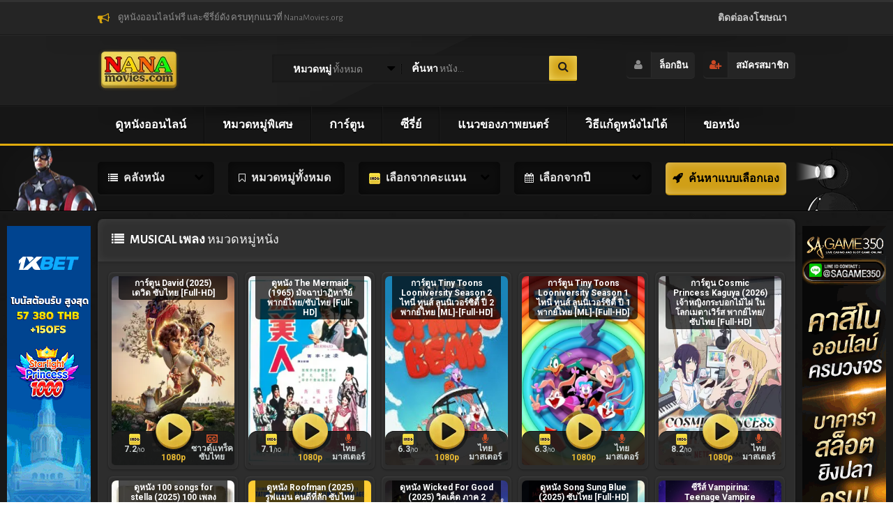

--- FILE ---
content_type: text/html; charset=UTF-8
request_url: https://nanamovies.org/category/%E0%B9%81%E0%B8%99%E0%B8%A7%E0%B8%A0%E0%B8%B2%E0%B8%9E%E0%B8%A2%E0%B8%99%E0%B8%95%E0%B8%A3%E0%B9%8C/musical-%E0%B9%80%E0%B8%9E%E0%B8%A5%E0%B8%87/
body_size: 28911
content:
<!doctype html>
<html lang="th">
<head>
<meta charset="UTF-8">
<title>Musical เพลง - nanamovies นานามูฟวี่ส์</title>
<link data-rocket-prefetch href="https://fonts.googleapis.com" rel="dns-prefetch">
<link data-rocket-prefetch href="https://www.googletagmanager.com" rel="dns-prefetch"><link rel="preload" data-rocket-preload as="image" href="https://nanamovies.org/wp-content/themes/nanamovies.v1/images/header_shadow.png" fetchpriority="high">
<meta content="width=device-width, initial-scale=1, user-scalable=no" name="viewport">
<link rel="profile" href="https://gmpg.org/xfn/11">
<link rel="pingback" href="https://nanamovies.org/xmlrpc.php">
<meta name='robots' content='index, follow, max-image-preview:large, max-snippet:-1, max-video-preview:-1' />
	<style>img:is([sizes="auto" i], [sizes^="auto," i]) { contain-intrinsic-size: 3000px 1500px }</style>
	
	<!-- This site is optimized with the Yoast SEO Premium plugin v26.8 (Yoast SEO v26.8) - https://yoast.com/product/yoast-seo-premium-wordpress/ -->
	<meta name="description" content="รวมหนังและซีรีส์ที่เกี่ยวกับเพลง ร้อง เล่น เต้นรำ ที่น่าดู มีเพลงเพราะๆดีๆในหนังและซีรีส์ ดูได้เพลินๆ มีเรื่องราวที่น่าติดตาม รวมทั้งศิลปินและอื่นๆ" />
	<link rel="canonical" href="https://nanamovies.org/category/แนวภาพยนตร์/musical-เพลง/" />
	<link rel="next" href="https://nanamovies.org/category/%e0%b9%81%e0%b8%99%e0%b8%a7%e0%b8%a0%e0%b8%b2%e0%b8%9e%e0%b8%a2%e0%b8%99%e0%b8%95%e0%b8%a3%e0%b9%8c/musical-%e0%b9%80%e0%b8%9e%e0%b8%a5%e0%b8%87/page/2/" />
	<meta property="og:locale" content="th_TH" />
	<meta property="og:type" content="article" />
	<meta property="og:title" content="Musical เพลง Archives" />
	<meta property="og:description" content="รวมหนังและซีรีส์ที่เกี่ยวกับเพลง ร้อง เล่น เต้นรำ ที่น่าดู มีเพลงเพราะๆดีๆในหนังและซีรีส์ ดูได้เพลินๆ มีเรื่องราวที่น่าติดตาม รวมทั้งศิลปินและอื่นๆ" />
	<meta property="og:url" content="https://nanamovies.org/category/แนวภาพยนตร์/musical-เพลง/" />
	<meta property="og:site_name" content="nanamovies นานามูฟวี่ส์" />
	<meta property="og:image" content="https://nanamovies.org/wp-content/uploads/2023/04/nanamovies.jpeg" />
	<meta property="og:image:width" content="1002" />
	<meta property="og:image:height" content="329" />
	<meta property="og:image:type" content="image/jpeg" />
	<meta name="twitter:card" content="summary_large_image" />
	<script type="application/ld+json" class="yoast-schema-graph">{"@context":"https://schema.org","@graph":[{"@type":"CollectionPage","@id":"https://nanamovies.org/category/%e0%b9%81%e0%b8%99%e0%b8%a7%e0%b8%a0%e0%b8%b2%e0%b8%9e%e0%b8%a2%e0%b8%99%e0%b8%95%e0%b8%a3%e0%b9%8c/musical-%e0%b9%80%e0%b8%9e%e0%b8%a5%e0%b8%87/","url":"https://nanamovies.org/category/%e0%b9%81%e0%b8%99%e0%b8%a7%e0%b8%a0%e0%b8%b2%e0%b8%9e%e0%b8%a2%e0%b8%99%e0%b8%95%e0%b8%a3%e0%b9%8c/musical-%e0%b9%80%e0%b8%9e%e0%b8%a5%e0%b8%87/","name":"Musical เพลง","isPartOf":{"@id":"https://nanamovies.org/#website"},"primaryImageOfPage":{"@id":"https://nanamovies.org/category/%e0%b9%81%e0%b8%99%e0%b8%a7%e0%b8%a0%e0%b8%b2%e0%b8%9e%e0%b8%a2%e0%b8%99%e0%b8%95%e0%b8%a3%e0%b9%8c/musical-%e0%b9%80%e0%b8%9e%e0%b8%a5%e0%b8%87/#primaryimage"},"image":{"@id":"https://nanamovies.org/category/%e0%b9%81%e0%b8%99%e0%b8%a7%e0%b8%a0%e0%b8%b2%e0%b8%9e%e0%b8%a2%e0%b8%99%e0%b8%95%e0%b8%a3%e0%b9%8c/musical-%e0%b9%80%e0%b8%9e%e0%b8%a5%e0%b8%87/#primaryimage"},"thumbnailUrl":"https://nanamovies.org/wp-content/uploads/2026/01/David-2025.webp","description":"รวมหนังและซีรีส์ที่เกี่ยวกับเพลง ร้อง เล่น เต้นรำ ที่น่าดู มีเพลงเพราะๆดีๆในหนังและซีรีส์ ดูได้เพลินๆ มีเรื่องราวที่น่าติดตาม รวมทั้งศิลปินและอื่นๆ","breadcrumb":{"@id":"https://nanamovies.org/category/%e0%b9%81%e0%b8%99%e0%b8%a7%e0%b8%a0%e0%b8%b2%e0%b8%9e%e0%b8%a2%e0%b8%99%e0%b8%95%e0%b8%a3%e0%b9%8c/musical-%e0%b9%80%e0%b8%9e%e0%b8%a5%e0%b8%87/#breadcrumb"},"inLanguage":"th"},{"@type":"ImageObject","inLanguage":"th","@id":"https://nanamovies.org/category/%e0%b9%81%e0%b8%99%e0%b8%a7%e0%b8%a0%e0%b8%b2%e0%b8%9e%e0%b8%a2%e0%b8%99%e0%b8%95%e0%b8%a3%e0%b9%8c/musical-%e0%b9%80%e0%b8%9e%e0%b8%a5%e0%b8%87/#primaryimage","url":"https://nanamovies.org/wp-content/uploads/2026/01/David-2025.webp","contentUrl":"https://nanamovies.org/wp-content/uploads/2026/01/David-2025.webp","width":250,"height":370,"caption":"David (2025) เดวิด ซับไทย"},{"@type":"BreadcrumbList","@id":"https://nanamovies.org/category/%e0%b9%81%e0%b8%99%e0%b8%a7%e0%b8%a0%e0%b8%b2%e0%b8%9e%e0%b8%a2%e0%b8%99%e0%b8%95%e0%b8%a3%e0%b9%8c/musical-%e0%b9%80%e0%b8%9e%e0%b8%a5%e0%b8%87/#breadcrumb","itemListElement":[{"@type":"ListItem","position":1,"name":"Home","item":"https://nanamovies.org/"},{"@type":"ListItem","position":2,"name":"แนวภาพยนตร์","item":"https://nanamovies.org/category/%e0%b9%81%e0%b8%99%e0%b8%a7%e0%b8%a0%e0%b8%b2%e0%b8%9e%e0%b8%a2%e0%b8%99%e0%b8%95%e0%b8%a3%e0%b9%8c/"},{"@type":"ListItem","position":3,"name":"Musical เพลง"}]},{"@type":"WebSite","@id":"https://nanamovies.org/#website","url":"https://nanamovies.org/","name":"nanamovies นานามูฟวี่ส์","description":"ดูหนังออนไลน์ใหม่ๆ ดูการ์ตูน ดูซีรี่ย์ ดูสารคดีออนไลน์ฟรี","alternateName":"ดูหนังออนไลน์ใหม่ๆ ดูการ์ตูน ดูซีรี่ย์ ดูสารคดีออนไลน์ฟรี","potentialAction":[{"@type":"SearchAction","target":{"@type":"EntryPoint","urlTemplate":"https://nanamovies.org/?s={search_term_string}"},"query-input":{"@type":"PropertyValueSpecification","valueRequired":true,"valueName":"search_term_string"}}],"inLanguage":"th"}]}</script>
	<!-- / Yoast SEO Premium plugin. -->


<link rel='dns-prefetch' href='//www.googletagmanager.com' />
<link rel='dns-prefetch' href='//fonts.googleapis.com' />
<link rel="alternate" type="application/rss+xml" title="nanamovies นานามูฟวี่ส์ &raquo; Musical เพลง ฟีดหมวดหมู่" href="https://nanamovies.org/category/%e0%b9%81%e0%b8%99%e0%b8%a7%e0%b8%a0%e0%b8%b2%e0%b8%9e%e0%b8%a2%e0%b8%99%e0%b8%95%e0%b8%a3%e0%b9%8c/musical-%e0%b9%80%e0%b8%9e%e0%b8%a5%e0%b8%87/feed/" />
<style id='wp-emoji-styles-inline-css' type='text/css'>

	img.wp-smiley, img.emoji {
		display: inline !important;
		border: none !important;
		box-shadow: none !important;
		height: 1em !important;
		width: 1em !important;
		margin: 0 0.07em !important;
		vertical-align: -0.1em !important;
		background: none !important;
		padding: 0 !important;
	}
</style>
<link rel='stylesheet' id='wp-block-library-css' href='https://nanamovies.org/wp-includes/css/dist/block-library/style.min.css?ver=6.8.3' type='text/css' media='all' />
<style id='classic-theme-styles-inline-css' type='text/css'>
/*! This file is auto-generated */
.wp-block-button__link{color:#fff;background-color:#32373c;border-radius:9999px;box-shadow:none;text-decoration:none;padding:calc(.667em + 2px) calc(1.333em + 2px);font-size:1.125em}.wp-block-file__button{background:#32373c;color:#fff;text-decoration:none}
</style>
<style id='global-styles-inline-css' type='text/css'>
:root{--wp--preset--aspect-ratio--square: 1;--wp--preset--aspect-ratio--4-3: 4/3;--wp--preset--aspect-ratio--3-4: 3/4;--wp--preset--aspect-ratio--3-2: 3/2;--wp--preset--aspect-ratio--2-3: 2/3;--wp--preset--aspect-ratio--16-9: 16/9;--wp--preset--aspect-ratio--9-16: 9/16;--wp--preset--color--black: #000000;--wp--preset--color--cyan-bluish-gray: #abb8c3;--wp--preset--color--white: #ffffff;--wp--preset--color--pale-pink: #f78da7;--wp--preset--color--vivid-red: #cf2e2e;--wp--preset--color--luminous-vivid-orange: #ff6900;--wp--preset--color--luminous-vivid-amber: #fcb900;--wp--preset--color--light-green-cyan: #7bdcb5;--wp--preset--color--vivid-green-cyan: #00d084;--wp--preset--color--pale-cyan-blue: #8ed1fc;--wp--preset--color--vivid-cyan-blue: #0693e3;--wp--preset--color--vivid-purple: #9b51e0;--wp--preset--gradient--vivid-cyan-blue-to-vivid-purple: linear-gradient(135deg,rgba(6,147,227,1) 0%,rgb(155,81,224) 100%);--wp--preset--gradient--light-green-cyan-to-vivid-green-cyan: linear-gradient(135deg,rgb(122,220,180) 0%,rgb(0,208,130) 100%);--wp--preset--gradient--luminous-vivid-amber-to-luminous-vivid-orange: linear-gradient(135deg,rgba(252,185,0,1) 0%,rgba(255,105,0,1) 100%);--wp--preset--gradient--luminous-vivid-orange-to-vivid-red: linear-gradient(135deg,rgba(255,105,0,1) 0%,rgb(207,46,46) 100%);--wp--preset--gradient--very-light-gray-to-cyan-bluish-gray: linear-gradient(135deg,rgb(238,238,238) 0%,rgb(169,184,195) 100%);--wp--preset--gradient--cool-to-warm-spectrum: linear-gradient(135deg,rgb(74,234,220) 0%,rgb(151,120,209) 20%,rgb(207,42,186) 40%,rgb(238,44,130) 60%,rgb(251,105,98) 80%,rgb(254,248,76) 100%);--wp--preset--gradient--blush-light-purple: linear-gradient(135deg,rgb(255,206,236) 0%,rgb(152,150,240) 100%);--wp--preset--gradient--blush-bordeaux: linear-gradient(135deg,rgb(254,205,165) 0%,rgb(254,45,45) 50%,rgb(107,0,62) 100%);--wp--preset--gradient--luminous-dusk: linear-gradient(135deg,rgb(255,203,112) 0%,rgb(199,81,192) 50%,rgb(65,88,208) 100%);--wp--preset--gradient--pale-ocean: linear-gradient(135deg,rgb(255,245,203) 0%,rgb(182,227,212) 50%,rgb(51,167,181) 100%);--wp--preset--gradient--electric-grass: linear-gradient(135deg,rgb(202,248,128) 0%,rgb(113,206,126) 100%);--wp--preset--gradient--midnight: linear-gradient(135deg,rgb(2,3,129) 0%,rgb(40,116,252) 100%);--wp--preset--font-size--small: 13px;--wp--preset--font-size--medium: 20px;--wp--preset--font-size--large: 36px;--wp--preset--font-size--x-large: 42px;--wp--preset--spacing--20: 0.44rem;--wp--preset--spacing--30: 0.67rem;--wp--preset--spacing--40: 1rem;--wp--preset--spacing--50: 1.5rem;--wp--preset--spacing--60: 2.25rem;--wp--preset--spacing--70: 3.38rem;--wp--preset--spacing--80: 5.06rem;--wp--preset--shadow--natural: 6px 6px 9px rgba(0, 0, 0, 0.2);--wp--preset--shadow--deep: 12px 12px 50px rgba(0, 0, 0, 0.4);--wp--preset--shadow--sharp: 6px 6px 0px rgba(0, 0, 0, 0.2);--wp--preset--shadow--outlined: 6px 6px 0px -3px rgba(255, 255, 255, 1), 6px 6px rgba(0, 0, 0, 1);--wp--preset--shadow--crisp: 6px 6px 0px rgba(0, 0, 0, 1);}:where(.is-layout-flex){gap: 0.5em;}:where(.is-layout-grid){gap: 0.5em;}body .is-layout-flex{display: flex;}.is-layout-flex{flex-wrap: wrap;align-items: center;}.is-layout-flex > :is(*, div){margin: 0;}body .is-layout-grid{display: grid;}.is-layout-grid > :is(*, div){margin: 0;}:where(.wp-block-columns.is-layout-flex){gap: 2em;}:where(.wp-block-columns.is-layout-grid){gap: 2em;}:where(.wp-block-post-template.is-layout-flex){gap: 1.25em;}:where(.wp-block-post-template.is-layout-grid){gap: 1.25em;}.has-black-color{color: var(--wp--preset--color--black) !important;}.has-cyan-bluish-gray-color{color: var(--wp--preset--color--cyan-bluish-gray) !important;}.has-white-color{color: var(--wp--preset--color--white) !important;}.has-pale-pink-color{color: var(--wp--preset--color--pale-pink) !important;}.has-vivid-red-color{color: var(--wp--preset--color--vivid-red) !important;}.has-luminous-vivid-orange-color{color: var(--wp--preset--color--luminous-vivid-orange) !important;}.has-luminous-vivid-amber-color{color: var(--wp--preset--color--luminous-vivid-amber) !important;}.has-light-green-cyan-color{color: var(--wp--preset--color--light-green-cyan) !important;}.has-vivid-green-cyan-color{color: var(--wp--preset--color--vivid-green-cyan) !important;}.has-pale-cyan-blue-color{color: var(--wp--preset--color--pale-cyan-blue) !important;}.has-vivid-cyan-blue-color{color: var(--wp--preset--color--vivid-cyan-blue) !important;}.has-vivid-purple-color{color: var(--wp--preset--color--vivid-purple) !important;}.has-black-background-color{background-color: var(--wp--preset--color--black) !important;}.has-cyan-bluish-gray-background-color{background-color: var(--wp--preset--color--cyan-bluish-gray) !important;}.has-white-background-color{background-color: var(--wp--preset--color--white) !important;}.has-pale-pink-background-color{background-color: var(--wp--preset--color--pale-pink) !important;}.has-vivid-red-background-color{background-color: var(--wp--preset--color--vivid-red) !important;}.has-luminous-vivid-orange-background-color{background-color: var(--wp--preset--color--luminous-vivid-orange) !important;}.has-luminous-vivid-amber-background-color{background-color: var(--wp--preset--color--luminous-vivid-amber) !important;}.has-light-green-cyan-background-color{background-color: var(--wp--preset--color--light-green-cyan) !important;}.has-vivid-green-cyan-background-color{background-color: var(--wp--preset--color--vivid-green-cyan) !important;}.has-pale-cyan-blue-background-color{background-color: var(--wp--preset--color--pale-cyan-blue) !important;}.has-vivid-cyan-blue-background-color{background-color: var(--wp--preset--color--vivid-cyan-blue) !important;}.has-vivid-purple-background-color{background-color: var(--wp--preset--color--vivid-purple) !important;}.has-black-border-color{border-color: var(--wp--preset--color--black) !important;}.has-cyan-bluish-gray-border-color{border-color: var(--wp--preset--color--cyan-bluish-gray) !important;}.has-white-border-color{border-color: var(--wp--preset--color--white) !important;}.has-pale-pink-border-color{border-color: var(--wp--preset--color--pale-pink) !important;}.has-vivid-red-border-color{border-color: var(--wp--preset--color--vivid-red) !important;}.has-luminous-vivid-orange-border-color{border-color: var(--wp--preset--color--luminous-vivid-orange) !important;}.has-luminous-vivid-amber-border-color{border-color: var(--wp--preset--color--luminous-vivid-amber) !important;}.has-light-green-cyan-border-color{border-color: var(--wp--preset--color--light-green-cyan) !important;}.has-vivid-green-cyan-border-color{border-color: var(--wp--preset--color--vivid-green-cyan) !important;}.has-pale-cyan-blue-border-color{border-color: var(--wp--preset--color--pale-cyan-blue) !important;}.has-vivid-cyan-blue-border-color{border-color: var(--wp--preset--color--vivid-cyan-blue) !important;}.has-vivid-purple-border-color{border-color: var(--wp--preset--color--vivid-purple) !important;}.has-vivid-cyan-blue-to-vivid-purple-gradient-background{background: var(--wp--preset--gradient--vivid-cyan-blue-to-vivid-purple) !important;}.has-light-green-cyan-to-vivid-green-cyan-gradient-background{background: var(--wp--preset--gradient--light-green-cyan-to-vivid-green-cyan) !important;}.has-luminous-vivid-amber-to-luminous-vivid-orange-gradient-background{background: var(--wp--preset--gradient--luminous-vivid-amber-to-luminous-vivid-orange) !important;}.has-luminous-vivid-orange-to-vivid-red-gradient-background{background: var(--wp--preset--gradient--luminous-vivid-orange-to-vivid-red) !important;}.has-very-light-gray-to-cyan-bluish-gray-gradient-background{background: var(--wp--preset--gradient--very-light-gray-to-cyan-bluish-gray) !important;}.has-cool-to-warm-spectrum-gradient-background{background: var(--wp--preset--gradient--cool-to-warm-spectrum) !important;}.has-blush-light-purple-gradient-background{background: var(--wp--preset--gradient--blush-light-purple) !important;}.has-blush-bordeaux-gradient-background{background: var(--wp--preset--gradient--blush-bordeaux) !important;}.has-luminous-dusk-gradient-background{background: var(--wp--preset--gradient--luminous-dusk) !important;}.has-pale-ocean-gradient-background{background: var(--wp--preset--gradient--pale-ocean) !important;}.has-electric-grass-gradient-background{background: var(--wp--preset--gradient--electric-grass) !important;}.has-midnight-gradient-background{background: var(--wp--preset--gradient--midnight) !important;}.has-small-font-size{font-size: var(--wp--preset--font-size--small) !important;}.has-medium-font-size{font-size: var(--wp--preset--font-size--medium) !important;}.has-large-font-size{font-size: var(--wp--preset--font-size--large) !important;}.has-x-large-font-size{font-size: var(--wp--preset--font-size--x-large) !important;}
:where(.wp-block-post-template.is-layout-flex){gap: 1.25em;}:where(.wp-block-post-template.is-layout-grid){gap: 1.25em;}
:where(.wp-block-columns.is-layout-flex){gap: 2em;}:where(.wp-block-columns.is-layout-grid){gap: 2em;}
:root :where(.wp-block-pullquote){font-size: 1.5em;line-height: 1.6;}
</style>
<link rel='stylesheet' id='reset-css' href='https://nanamovies.org/wp-content/themes/nanamovies.v1/css/reset.css?ver=6.8.3' type='text/css' media='all' />
<link rel='stylesheet' id='css-css' href='https://nanamovies.org/wp-content/themes/nanamovies.v1/style.css?ver=6.8.3' type='text/css' media='all' />
<link rel='stylesheet' id='fontawesome-css' href='https://nanamovies.org/wp-content/themes/nanamovies.v1/css/font-awesome.min.css?ver=6.8.3' type='text/css' media='all' />
<link rel='stylesheet' id='jquery-ui-css' href='https://nanamovies.org/wp-content/themes/nanamovies.v1/css/jquery-ui.min.css?ver=6.8.3' type='text/css' media='all' />
<link rel='stylesheet' id='jquery-scrollbar-css' href='https://nanamovies.org/wp-content/themes/nanamovies.v1/css/jquery.scrollbar.css?ver=6.8.3' type='text/css' media='all' />
<link rel='stylesheet' id='alegreya-sans-css' href='https://fonts.googleapis.com/css?family=Alegreya+Sans%3A100%2C400%2C300%2C500%2C700%2C800&#038;subset=latin%2Clatin-ext&#038;ver=6.8.3' type='text/css' media='all' />
<link rel='stylesheet' id='permanent-marker-css' href='https://fonts.googleapis.com/css?family=Permanent+Marker&#038;ver=6.8.3' type='text/css' media='all' />
<link rel='stylesheet' id='roboto-css' href='https://fonts.googleapis.com/css?family=Roboto%3A400%2C300%2C100%2C500%2C700%2C900&#038;subset=latin%2Clatin-ext&#038;ver=6.8.3' type='text/css' media='all' />
<link rel='stylesheet' id='custom-css' href='https://nanamovies.org/wp-content/themes/nanamovies.v1/css/custom.css?ver=1.2.0' type='text/css' media='all' />
<script type="text/javascript" src="https://nanamovies.org/wp-content/themes/nanamovies.v1/js/jquery-1.8.3.min.js?ver=6.8.3" id="jquery183-js"></script>

<!-- Google tag (gtag.js) snippet added by Site Kit -->
<!-- Google Analytics snippet added by Site Kit -->
<script type="text/javascript" src="https://www.googletagmanager.com/gtag/js?id=GT-5TN2SXT" id="google_gtagjs-js" async></script>
<script type="text/javascript" id="google_gtagjs-js-after">
/* <![CDATA[ */
window.dataLayer = window.dataLayer || [];function gtag(){dataLayer.push(arguments);}
gtag("set","linker",{"domains":["nanamovies.org"]});
gtag("js", new Date());
gtag("set", "developer_id.dZTNiMT", true);
gtag("config", "GT-5TN2SXT");
/* ]]> */
</script>
<link rel="https://api.w.org/" href="https://nanamovies.org/wp-json/" /><link rel="alternate" title="JSON" type="application/json" href="https://nanamovies.org/wp-json/wp/v2/categories/23" /><link rel="EditURI" type="application/rsd+xml" title="RSD" href="https://nanamovies.org/xmlrpc.php?rsd" />
<meta name="generator" content="Site Kit by Google 1.171.0" /><link rel="icon" href="https://nanamovies.org/wp-content/uploads/2024/10/cropped-favicon-32x32.png" sizes="32x32" />
<link rel="icon" href="https://nanamovies.org/wp-content/uploads/2024/10/cropped-favicon-192x192.png" sizes="192x192" />
<link rel="apple-touch-icon" href="https://nanamovies.org/wp-content/uploads/2024/10/cropped-favicon-180x180.png" />
<meta name="msapplication-TileImage" content="https://nanamovies.org/wp-content/uploads/2024/10/cropped-favicon-270x270.png" />
<noscript><style id="rocket-lazyload-nojs-css">.rll-youtube-player, [data-lazy-src]{display:none !important;}</style></noscript><meta property="og:title" content="Musical เพลง - nanamovies นานามูฟวี่ส์" /><script type="text/javascript">var tf_ajaxurl = 'https://nanamovies.org/?islem=tfajax'; var theme_dir = 'https://nanamovies.org/wp-content/themes/nanamovies.v1/';</script>
<style id="rocket-lazyrender-inline-css">[data-wpr-lazyrender] {content-visibility: auto;}</style><meta name="generator" content="WP Rocket 3.20.3" data-wpr-features="wpr_lazyload_images wpr_preconnect_external_domains wpr_automatic_lazy_rendering wpr_oci wpr_preload_links wpr_desktop" /></head>
<body data-rsssl=1 class="archive category category-musical- category-23 wp-theme-nanamoviesv1" >
		<div  class="ajax-forms">
			<div  class="ajax-form register-form">
				<div  class="ajax-form-title inner-glow-13"><i class="fa fa-user-plus"></i> <strong>หน้าลงทะเบียนสมาชิก</strong><a href="#" class="ajax-form-close" data-form="register-form"><i class="fa fa-times"></i></a></div>
				<form id="register-form">
					<div class="ajax-form-content inner-glow-13">
						<div class="ajax-success"><i class="fa fa-thumbs-up"></i> <strong>เข้าสู่ระบบเรียบร้อยแล้ว</strong></div>
						<div class="ajax-row">
							<input type="text" name="username" value="" placeholder="ชื่อผู้ใช้ของคุณ" />
							<p class="ajax-error error-username"></p>
						</div>
						<div class="ajax-row">
							<input type="password" name="password" value="" placeholder="รหัสผ่านของคุณ" />
							<p class="ajax-error error-password"></p>
						</div>
						<div class="ajax-row">
							<input type="text" name="email" value="" placeholder="อีเมลล์" />
							<p class="ajax-error error-email"></p>
						</div>
						<div class="ajax-row">
							<input type="text" name="first_name" value="" placeholder="ชื่อของคุณ" />
						</div>
						<div class="ajax-row">
							<input type="text" name="last_name" value="" placeholder="นามสกุลของคุณ" />
						</div>
						<div class="ajax-row">
							<button type="submit">สร้าง<strong> บัญชี</strong></button>
						</div>
						<div class="ajax-row centered">
							มีบัญชีอยู่แล้ว ลงชื่อเข้าใช้ <a href="#" onclick="login_goster();return false;">หน้าผู้ใช้งาน</a>.
						</div>
						<div class="ajax-veya"><span>หรือ</span></div>
						<div class="ajax-row">
							<a href="#" class="social-button facebook-button" onclick="fb_login();"><i class="fa fa-facebook"></i> ลงทะเบียนโดย <strong>Facebook</strong></a>
						</div>
					</div>
				</form>
			</div>
			<div  class="ajax-form login-form">
				<div  class="ajax-form-title inner-glow-13"><i class="fa fa-user"></i> <strong>เข้าสู่ระบบ</strong><a href="#" class="ajax-form-close" data-form="login-form"><i class="fa fa-times"></i></a></div>
				<form id="login-form">
					<div class="ajax-form-content inner-glow-13">
						<div class="ajax-success"><i class="fa fa-thumbs-up"></i> <strong>เข้าสู่ระบบเรียบร้อยแล้ว</strong></div>
						<div class="ajax-row">
							<p class="ajax-text"><i class="fa fa-user"></i> ชื่อผู้ใช้ของคุณ</p>
							<input type="text" name="username" value="" placeholder="ป้อนชื่อผู้ใช้ของคุณ" />
							<p class="ajax-error error-username"></p>
						</div>
						<div class="ajax-row">
							<p class="ajax-text"><i class="fa fa-lock"></i> รหัสผ่านของคุณ</p>
							<input type="password" name="password" value="" placeholder="รหัสผ่านของคุณ" />
							<p class="ajax-error error-password"></p>
						</div>
						<div class="ajax-row">
							<button type="submit"><strong>เข้าสู่ระบบ</strong> ด้วยบัญชี</button>
						</div>
						<div class="ajax-row">
							<a href="#" class="unuttum-link">ลืมรหัสผ่าน</a>
							<span class="login-kayit-link">ลงทะเบียน <a href="#" class="muser-reg">ตอนนี้เลย</a></span>
						</div>
					</div>
				</form>
			</div>
			<div  class="ajax-form unuttum-form">
				<div  class="ajax-form-title inner-glow-13"><i class="fa fa-lock"></i> ลืม <strong>รหัสผ่าน</strong><a href="#" class="ajax-form-close" data-form="unuttum-form"><i class="fa fa-times"></i></a></div>
				<form id="unuttum-form">
					<div class="ajax-form-content inner-glow-13">
						<div class="ajax-success"><i class="fa fa-thumbs-up"></i> Parola sıfırlama bilgileriniz e-posta adresinize gönderilmiştir.</div>
						<div class="ajax-row">
							<p class="ajax-text"><i class="fa fa-email"></i> อีเมลล์</p>
							<input type="text" name="email" value="" placeholder="E-posta adresinizi giriniz" />
							<p class="ajax-error error-email"></p>
						</div>
						<div class="ajax-row">
							<button type="submit"><strong>SIFIRLAMA</strong> LİNKİ GÖNDER</button>
						</div>
						<div class="ajax-row">
							<a href="#" onclick="login_goster();return false;">เข้าสู่ระบบ</a>
							<span class="login-kayit-link">ลงทะเบียน <a href="#" class="muser-reg">ตอนนี้เลย</a></span>
						</div>
					</div>
				</form>
			</div>
		</div>	<div  class="film-bilgi">
		<span class="film-bilgi-ok"></span>
		<div  class="film-bilgi-title"><strong></strong></div>
		<div  class="film-bilgi-content">
			<div  class="film-bilgi-ozet"></div>
			<div  class="film-bilgi-tur"><i class="fa fa-bookmark-o"></i> <strong>แท็ก:</strong> <span></span></div>
			<div  class="film-bilgi-hit">
				<i class="fa fa-eye"></i> <strong> เข้าชม :</strong><span></span> ครั้ง
				<span class="film-bilgi-likes"><span class="film-bilgi-like"><i class="fa fa-thumbs-o-up"></i> </span> <span class="film-bilgi-dislike"><i class="fa fa-thumbs-o-down"></i> </span></span></div>
		</div>
	</div>
	<div  class="top">
		<div  class="center">
						<div  class="announcement"><i class="fa fa-bullhorn"></i> ดูหนังออนไลน์ฟรี และซีรี่ย์ดัง ครบทุกแนวที่ NanaMovies.org</div>
						<ul class="top-menu">
				<li id="nav-menu-item-12489" class="main-menu-item  menu-item-even menu-item-depth-0 "><a href="https://nanamovies.org/%e0%b8%95%e0%b8%b4%e0%b8%94%e0%b8%95%e0%b9%88%e0%b8%ad%e0%b8%a5%e0%b8%87%e0%b9%82%e0%b8%86%e0%b8%a9%e0%b8%93%e0%b8%b2/" class="menu-link main-menu-link"><strong>ติดต่อลงโฆษณา </strong></a></li>
			</ul>
		</div>
	</div>
	<div  class="header">
		<div  class="header-shadow"></div>
		<div  class="header-left"><div  class="header-ayir"></div></div>
		<div  class="center">
			<!-- logo -->
			<a class="logo" href="https://nanamovies.org"><img src="data:image/svg+xml,%3Csvg%20xmlns='http://www.w3.org/2000/svg'%20viewBox='0%200%200%200'%3E%3C/svg%3E" data-lazy-src="https://nanamovies.org/wp-content/themes/nanamovies.v1/images/logo.png" /><noscript><img src="https://nanamovies.org/wp-content/themes/nanamovies.v1/images/logo.png" /></noscript></a>
			<a class="mobile-logo" href="https://nanamovies.org"><img src="data:image/svg+xml,%3Csvg%20xmlns='http://www.w3.org/2000/svg'%20viewBox='0%200%200%200'%3E%3C/svg%3E" data-lazy-src="https://nanamovies.org/wp-content/themes/nanamovies.v1/images/mobile_logo.png" /><noscript><img src="https://nanamovies.org/wp-content/themes/nanamovies.v1/images/mobile_logo.png" /></noscript></a>
			<!-- arama -->
			<form method="get" action="https://nanamovies.org">
				<div class="search">
					<div class="categories-holder" data-opened="0">
						<div class="categories-current"><strong>หมวดหมู่</strong> ทั้งหมด</div>
						<i class="fa fa-caret-down"></i>
						<span class="categories-border"></span>
						<ul class="kategori-sec scrollbar-inner">
							<li><a href="#" data-id="0"><strong>หมวดหมู่</strong> ทั้งหมด</a></li>
															<li><a href="#" data-id="14">Action บู๊</a></li>
															<li><a href="#" data-id="68">Adventure ผจญภัย</a></li>
															<li><a href="#" data-id="17">Biography ชีวิตจริง</a></li>
															<li><a href="#" data-id="13">Comedy หนังแนวตลก</a></li>
															<li><a href="#" data-id="18">Crime อาชญากรรม</a></li>
															<li><a href="#" data-id="20">Drama ดราม่า</a></li>
															<li><a href="#" data-id="737">Episode</a></li>
															<li><a href="#" data-id="155">Family ครอบครัว</a></li>
															<li><a href="#" data-id="21">Fantasy เทพนิยาย</a></li>
															<li><a href="#" data-id="22">History ประวัติศาสตร์</a></li>
															<li><a href="#" data-id="12">Horror สยองขวัญ</a></li>
															<li><a href="#" data-id="23">Musical เพลง</a></li>
															<li><a href="#" data-id="24">Mystery ลึกลับ</a></li>
															<li><a href="#" data-id="25">Romance โรแมนติก</a></li>
															<li><a href="#" data-id="26">Sci-Fi วิทยาศาสตร์</a></li>
															<li><a href="#" data-id="27">Sport กีฬา</a></li>
															<li><a href="#" data-id="28">Thriller ระทึกขวัญ</a></li>
															<li><a href="#" data-id="29">War สงคราม</a></li>
															<li><a href="#" data-id="30">Western คาวบอยตะวันตก</a></li>
															<li><a href="#" data-id="1158">การ์ตูนซับไทย</a></li>
															<li><a href="#" data-id="55">การ์ตูนเดอะมูฟวี่</a></li>
															<li><a href="#" data-id="1157">การ์ตูนเรื่องยาว</a></li>
															<li><a href="#" data-id="12327">คอนเสิร์ต - การแสดงสด</a></li>
															<li><a href="#" data-id="204">ซาวด์แทร็ค</a></li>
															<li><a href="#" data-id="9">ซีรีย์ฝรั่ง</a></li>
															<li><a href="#" data-id="15809">ซีรี่ย์ไทย</a></li>
															<li><a href="#" data-id="64942">ซีรีส์เกาหลี</a></li>
															<li><a href="#" data-id="60593">ซีรีส์เอเชียอื่นๆ</a></li>
															<li><a href="#" data-id="2838">ตัวอย่างหนังที่กำลังมา</a></li>
															<li><a href="#" data-id="64891">ทีวีโชว์</a></li>
															<li><a href="#" data-id="19">สารคดีออนไลน์</a></li>
															<li><a href="#" data-id="6">หนังจีน</a></li>
															<li><a href="#" data-id="31">หนังซูม</a></li>
															<li><a href="#" data-id="5">หนังญี่ปุ่น</a></li>
															<li><a href="#" data-id="3">หนังฝรั่ง</a></li>
															<li><a href="#" data-id="8">หนังเกาหลี</a></li>
															<li><a href="#" data-id="7">หนังเอเชียอื่นๆ</a></li>
															<li><a href="#" data-id="84">หนังแนะนำ</a></li>
															<li><a href="#" data-id="4">หนังไทย</a></li>
															<li><a href="#" data-id="1156">หมวดหมู่การ์ตูน</a></li>
															<li><a href="#" data-id="2837">หมวดหมู่พิเศษ</a></li>
															<li><a href="#" data-id="16">หมวดหมู่ภาพยนตร์</a></li>
															<li><a href="#" data-id="15">แนวภาพยนตร์</a></li>
													</ul>
					</div>
					<div class="search-holder"><strong>ค้นหา</strong> หนัง...</div>
					<input type="text" name="s" value="" />
					<button type="submit"><i class="fa fa-search"></i></button>
					<div class="search-bottom"></div>
				</div>
				<input type="hidden" name="cat_id" value="0" id="search_cat_id" />
			</form>
			<!-- üye mini paneli -->
			<div  class="user-mini-panel">
									<a href="#" class="user-button user-login"><i class="fa fa-user"></i> <strong>ล็อกอิน</strong></a>
					<a href="#" class="user-button user-reg"><i class="fa fa-user-plus"></i> <strong>สมัครสมาชิก</strong></a>
					<input type="hidden" id="js-login-status" value="0" />
							</div>
		</div>
	</div>
	<div  class="mobile-menu">
		<div  class="center">
			<ul>
				<li><a href="#" data-toggle=".main-menu"><i class="fa fa-list"></i></a></li>
				<li><a href="#" data-toggle=".mobile-search"><i class="fa fa-search"></i></a></li>
								<li><a href="#" onclick="login_goster();return false;"><i class="fa fa-user"></i></a></li>
				<li><a href="#" class="mobile-register"><i class="fa fa-user-plus"></i></a></li>
							</ul>
		</div>
	</div>
	<form method="get" action="https://nanamovies.org">
		<div class="search mobile-search">
			<div class="search-holder"><strong>ค้นหา</strong> หนัง...</div>
			<input type="text" name="s" value="" placeholder="พิมพ์ชื่อหนังที่ต้องการค้นหา" />
			<button type="submit"><i class="fa fa-search"></i></button>
			<div class="search-bottom"></div>
		</div>
		<input type="hidden" name="cat_id" value="0" id="search_cat_id" />
	</form>
	<!-- ana menü -->
	<div  class="main-menu">
		<div  class="center">
			<div  class="menu-shadow"></div>
			<ul class="menu">
				<li><a href="https://nanamovies.org"><strong>ดูหนังออนไลน์</strong></a></li>
				<li id="nav-menu-item-2013" class="main-menu-item  menu-item-even menu-item-depth-0 "><a href="#" class="menu-link main-menu-link"><strong>หมวดหมู่พิเศษ </strong></a>
<ul class="sub-menu menu-odd  menu-depth-1">
	<li id="nav-menu-item-1970" class="sub-menu-item  menu-item-odd menu-item-depth-1 "><a href="https://nanamovies.org/category/%e0%b8%ab%e0%b8%a1%e0%b8%a7%e0%b8%94%e0%b8%ab%e0%b8%a1%e0%b8%b9%e0%b9%88%e0%b8%9e%e0%b8%b4%e0%b9%80%e0%b8%a8%e0%b8%a9/%e0%b8%ab%e0%b8%99%e0%b8%b1%e0%b8%87%e0%b9%81%e0%b8%99%e0%b8%b0%e0%b8%99%e0%b8%b3/" class="menu-link sub-menu-link"><strong>หนังแนะนำ </strong></a></li>
	<li id="nav-menu-item-1969" class="sub-menu-item  menu-item-odd menu-item-depth-1 "><a href="https://nanamovies.org/category/%e0%b8%ab%e0%b8%a1%e0%b8%a7%e0%b8%94%e0%b8%ab%e0%b8%a1%e0%b8%b9%e0%b9%88%e0%b8%9e%e0%b8%b4%e0%b9%80%e0%b8%a8%e0%b8%a9/%e0%b8%ab%e0%b8%99%e0%b8%b1%e0%b8%87%e0%b8%8b%e0%b8%b9%e0%b8%a1/" class="menu-link sub-menu-link"><strong>หนังซูม </strong></a></li>
	<li id="nav-menu-item-1967" class="sub-menu-item  menu-item-odd menu-item-depth-1 "><a href="https://nanamovies.org/category/%e0%b8%ab%e0%b8%a1%e0%b8%a7%e0%b8%94%e0%b8%ab%e0%b8%a1%e0%b8%b9%e0%b9%88%e0%b8%9e%e0%b8%b4%e0%b9%80%e0%b8%a8%e0%b8%a9/%e0%b8%8b%e0%b8%b2%e0%b8%a7%e0%b8%94%e0%b9%8c%e0%b9%81%e0%b8%97%e0%b8%a3%e0%b9%87%e0%b8%84/" class="menu-link sub-menu-link"><strong>ซาวด์แทร็ค </strong>&#8211; ซับไทย </a></li>
	<li id="nav-menu-item-4524" class="sub-menu-item  menu-item-odd menu-item-depth-1 "><a href="https://nanamovies.org/category/%e0%b8%ab%e0%b8%a1%e0%b8%a7%e0%b8%94%e0%b8%ab%e0%b8%a1%e0%b8%b9%e0%b9%88%e0%b8%9e%e0%b8%b4%e0%b9%80%e0%b8%a8%e0%b8%a9/%e0%b8%aa%e0%b8%b2%e0%b8%a3%e0%b8%84%e0%b8%94%e0%b8%b5%e0%b8%ad%e0%b8%ad%e0%b8%99%e0%b9%84%e0%b8%a5%e0%b8%99%e0%b9%8c/" class="menu-link sub-menu-link"><strong>สารคดีออนไลน์ </strong></a></li>
	<li id="nav-menu-item-1968" class="sub-menu-item  menu-item-odd menu-item-depth-1 "><a href="https://nanamovies.org/category/%e0%b8%ab%e0%b8%a1%e0%b8%a7%e0%b8%94%e0%b8%ab%e0%b8%a1%e0%b8%b9%e0%b9%88%e0%b8%9e%e0%b8%b4%e0%b9%80%e0%b8%a8%e0%b8%a9/%e0%b8%95%e0%b8%b1%e0%b8%a7%e0%b8%ad%e0%b8%a2%e0%b9%88%e0%b8%b2%e0%b8%87%e0%b8%ab%e0%b8%99%e0%b8%b1%e0%b8%87%e0%b8%97%e0%b8%b5%e0%b9%88%e0%b8%81%e0%b8%b3%e0%b8%a5%e0%b8%b1%e0%b8%87%e0%b8%a1%e0%b8%b2/" class="menu-link sub-menu-link"><strong>ตัวอย่างหนังที่กำลังมา </strong></a></li>
	<li id="nav-menu-item-118" class="sub-menu-item  menu-item-odd menu-item-depth-1 "><a href="https://nanamovies.org/category/%e0%b8%ab%e0%b8%a1%e0%b8%a7%e0%b8%94%e0%b8%ab%e0%b8%a1%e0%b8%b9%e0%b9%88%e0%b8%a0%e0%b8%b2%e0%b8%9e%e0%b8%a2%e0%b8%99%e0%b8%95%e0%b8%a3%e0%b9%8c/%e0%b8%ab%e0%b8%99%e0%b8%b1%e0%b8%87%e0%b9%84%e0%b8%97%e0%b8%a2/" class="menu-link sub-menu-link"><strong>หนังไทย </strong></a></li>
	<li id="nav-menu-item-115" class="sub-menu-item  menu-item-odd menu-item-depth-1 "><a href="https://nanamovies.org/category/%e0%b8%ab%e0%b8%a1%e0%b8%a7%e0%b8%94%e0%b8%ab%e0%b8%a1%e0%b8%b9%e0%b9%88%e0%b8%a0%e0%b8%b2%e0%b8%9e%e0%b8%a2%e0%b8%99%e0%b8%95%e0%b8%a3%e0%b9%8c/%e0%b8%ab%e0%b8%99%e0%b8%b1%e0%b8%87%e0%b8%9d%e0%b8%a3%e0%b8%b1%e0%b9%88%e0%b8%87/" class="menu-link sub-menu-link"><strong>หนังฝรั่ง </strong></a></li>
	<li id="nav-menu-item-114" class="sub-menu-item  menu-item-odd menu-item-depth-1 "><a href="https://nanamovies.org/category/%e0%b8%ab%e0%b8%a1%e0%b8%a7%e0%b8%94%e0%b8%ab%e0%b8%a1%e0%b8%b9%e0%b9%88%e0%b8%a0%e0%b8%b2%e0%b8%9e%e0%b8%a2%e0%b8%99%e0%b8%95%e0%b8%a3%e0%b9%8c/%e0%b8%ab%e0%b8%99%e0%b8%b1%e0%b8%87%e0%b8%8d%e0%b8%b5%e0%b9%88%e0%b8%9b%e0%b8%b8%e0%b9%88%e0%b8%99/" class="menu-link sub-menu-link"><strong>หนังญี่ปุ่น </strong></a></li>
	<li id="nav-menu-item-113" class="sub-menu-item  menu-item-odd menu-item-depth-1 "><a href="https://nanamovies.org/category/%e0%b8%ab%e0%b8%a1%e0%b8%a7%e0%b8%94%e0%b8%ab%e0%b8%a1%e0%b8%b9%e0%b9%88%e0%b8%a0%e0%b8%b2%e0%b8%9e%e0%b8%a2%e0%b8%99%e0%b8%95%e0%b8%a3%e0%b9%8c/%e0%b8%ab%e0%b8%99%e0%b8%b1%e0%b8%87%e0%b8%88%e0%b8%b5%e0%b8%99/" class="menu-link sub-menu-link"><strong>หนังจีน </strong></a></li>
	<li id="nav-menu-item-116" class="sub-menu-item  menu-item-odd menu-item-depth-1 "><a href="https://nanamovies.org/category/%e0%b8%ab%e0%b8%a1%e0%b8%a7%e0%b8%94%e0%b8%ab%e0%b8%a1%e0%b8%b9%e0%b9%88%e0%b8%a0%e0%b8%b2%e0%b8%9e%e0%b8%a2%e0%b8%99%e0%b8%95%e0%b8%a3%e0%b9%8c/%e0%b8%ab%e0%b8%99%e0%b8%b1%e0%b8%87%e0%b9%80%e0%b8%81%e0%b8%b2%e0%b8%ab%e0%b8%a5%e0%b8%b5/" class="menu-link sub-menu-link"><strong>หนังเกาหลี </strong></a></li>
	<li id="nav-menu-item-117" class="sub-menu-item  menu-item-odd menu-item-depth-1 "><a href="https://nanamovies.org/category/%e0%b8%ab%e0%b8%a1%e0%b8%a7%e0%b8%94%e0%b8%ab%e0%b8%a1%e0%b8%b9%e0%b9%88%e0%b8%a0%e0%b8%b2%e0%b8%9e%e0%b8%a2%e0%b8%99%e0%b8%95%e0%b8%a3%e0%b9%8c/%e0%b8%ab%e0%b8%99%e0%b8%b1%e0%b8%87%e0%b9%80%e0%b8%ad%e0%b9%80%e0%b8%8a%e0%b8%b5%e0%b8%a2%e0%b8%ad%e0%b8%b7%e0%b9%88%e0%b8%99%e0%b9%86/" class="menu-link sub-menu-link"><strong>หนังเอเชียอื่นๆ </strong></a></li>
</ul>
</li>
<li id="nav-menu-item-5871" class="main-menu-item  menu-item-even menu-item-depth-0 "><a href="#" class="menu-link main-menu-link"><strong>การ์ตูน </strong></a>
<ul class="sub-menu menu-odd  menu-depth-1">
	<li id="nav-menu-item-5874" class="sub-menu-item  menu-item-odd menu-item-depth-1 "><a href="https://nanamovies.org/category/%e0%b8%ab%e0%b8%a1%e0%b8%a7%e0%b8%94%e0%b8%ab%e0%b8%a1%e0%b8%b9%e0%b9%88%e0%b8%81%e0%b8%b2%e0%b8%a3%e0%b9%8c%e0%b8%95%e0%b8%b9%e0%b8%99/%e0%b8%81%e0%b8%b2%e0%b8%a3%e0%b9%8c%e0%b8%95%e0%b8%b9%e0%b8%99%e0%b9%80%e0%b8%a3%e0%b8%b7%e0%b9%88%e0%b8%ad%e0%b8%87%e0%b8%a2%e0%b8%b2%e0%b8%a7/" class="menu-link sub-menu-link"><strong>การ์ตูนเรื่องยาว </strong></a></li>
	<li id="nav-menu-item-5873" class="sub-menu-item  menu-item-odd menu-item-depth-1 "><a href="https://nanamovies.org/category/%e0%b8%ab%e0%b8%a1%e0%b8%a7%e0%b8%94%e0%b8%ab%e0%b8%a1%e0%b8%b9%e0%b9%88%e0%b8%81%e0%b8%b2%e0%b8%a3%e0%b9%8c%e0%b8%95%e0%b8%b9%e0%b8%99/%e0%b8%81%e0%b8%b2%e0%b8%a3%e0%b9%8c%e0%b8%95%e0%b8%b9%e0%b8%99%e0%b9%80%e0%b8%94%e0%b8%ad%e0%b8%b0%e0%b8%a1%e0%b8%b9%e0%b8%9f%e0%b8%a7%e0%b8%b5%e0%b9%88/" class="menu-link sub-menu-link"><strong>การ์ตูนเดอะมูฟวี่ </strong></a></li>
	<li id="nav-menu-item-5872" class="sub-menu-item  menu-item-odd menu-item-depth-1 "><a href="https://nanamovies.org/category/%e0%b8%ab%e0%b8%a1%e0%b8%a7%e0%b8%94%e0%b8%ab%e0%b8%a1%e0%b8%b9%e0%b9%88%e0%b8%81%e0%b8%b2%e0%b8%a3%e0%b9%8c%e0%b8%95%e0%b8%b9%e0%b8%99/%e0%b8%81%e0%b8%b2%e0%b8%a3%e0%b9%8c%e0%b8%95%e0%b8%b9%e0%b8%99%e0%b8%8b%e0%b8%b1%e0%b8%9a%e0%b9%84%e0%b8%97%e0%b8%a2/" class="menu-link sub-menu-link"><strong>การ์ตูนซับไทย </strong></a></li>
</ul>
</li>
<li id="nav-menu-item-14264" class="main-menu-item  menu-item-even menu-item-depth-0 "><a class="menu-link main-menu-link"><strong>ซีรี่ย์ </strong></a>
<ul class="sub-menu menu-odd  menu-depth-1">
	<li id="nav-menu-item-110" class="sub-menu-item  menu-item-odd menu-item-depth-1 "><a href="https://nanamovies.org/category/%e0%b8%ab%e0%b8%a1%e0%b8%a7%e0%b8%94%e0%b8%ab%e0%b8%a1%e0%b8%b9%e0%b9%88%e0%b8%a0%e0%b8%b2%e0%b8%9e%e0%b8%a2%e0%b8%99%e0%b8%95%e0%b8%a3%e0%b9%8c/%e0%b8%8b%e0%b8%b5%e0%b8%a3%e0%b8%b5%e0%b8%a2%e0%b9%8c%e0%b8%9d%e0%b8%a3%e0%b8%b1%e0%b9%88%e0%b8%87/" class="menu-link sub-menu-link"><strong>ซีรีย์ฝรั่ง </strong></a></li>
	<li id="nav-menu-item-15550" class="sub-menu-item  menu-item-odd menu-item-depth-1 "><a href="https://nanamovies.org/category/%e0%b8%ab%e0%b8%a1%e0%b8%a7%e0%b8%94%e0%b8%ab%e0%b8%a1%e0%b8%b9%e0%b9%88%e0%b8%a0%e0%b8%b2%e0%b8%9e%e0%b8%a2%e0%b8%99%e0%b8%95%e0%b8%a3%e0%b9%8c/thai-series/" class="menu-link sub-menu-link"><strong>ซีรี่ย์ไทย </strong></a></li>
	<li id="nav-menu-item-88762" class="sub-menu-item  menu-item-odd menu-item-depth-1 "><a href="https://nanamovies.org/category/%e0%b8%ab%e0%b8%a1%e0%b8%a7%e0%b8%94%e0%b8%ab%e0%b8%a1%e0%b8%b9%e0%b9%88%e0%b8%a0%e0%b8%b2%e0%b8%9e%e0%b8%a2%e0%b8%99%e0%b8%95%e0%b8%a3%e0%b9%8c/korea-series/" class="menu-link sub-menu-link"><strong>ซีรีส์เกาหลี </strong></a></li>
	<li id="nav-menu-item-76016" class="sub-menu-item  menu-item-odd menu-item-depth-1 "><a href="https://nanamovies.org/category/%e0%b8%ab%e0%b8%a1%e0%b8%a7%e0%b8%94%e0%b8%ab%e0%b8%a1%e0%b8%b9%e0%b9%88%e0%b8%a0%e0%b8%b2%e0%b8%9e%e0%b8%a2%e0%b8%99%e0%b8%95%e0%b8%a3%e0%b9%8c/%e0%b8%8b%e0%b8%b5%e0%b8%a3%e0%b8%b5%e0%b8%aa%e0%b9%8c%e0%b9%80%e0%b8%ad%e0%b9%80%e0%b8%8a%e0%b8%b5%e0%b8%a2%e0%b8%ad%e0%b8%b7%e0%b9%88%e0%b8%99%e0%b9%86/" class="menu-link sub-menu-link"><strong>ซีรีส์เอเชียอื่นๆ </strong></a></li>
</ul>
</li>
<li id="nav-menu-item-2012" class="main-menu-item  menu-item-even menu-item-depth-0 "><a href="#" class="menu-link main-menu-link"><strong>แนวของภาพยนตร์ </strong></a>
<ul class="sub-menu menu-odd  menu-depth-1">
	<li id="nav-menu-item-88" class="sub-menu-item  menu-item-odd menu-item-depth-1 "><a href="https://nanamovies.org/category/%e0%b9%81%e0%b8%99%e0%b8%a7%e0%b8%a0%e0%b8%b2%e0%b8%9e%e0%b8%a2%e0%b8%99%e0%b8%95%e0%b8%a3%e0%b9%8c/%e0%b8%9a%e0%b8%b9%e0%b9%89-action/" class="menu-link sub-menu-link"><strong>Action </strong>บู๊ </a></li>
	<li id="nav-menu-item-89" class="sub-menu-item  menu-item-odd menu-item-depth-1 "><a href="https://nanamovies.org/category/%e0%b9%81%e0%b8%99%e0%b8%a7%e0%b8%a0%e0%b8%b2%e0%b8%9e%e0%b8%a2%e0%b8%99%e0%b8%95%e0%b8%a3%e0%b9%8c/adventure-%e0%b8%9c%e0%b8%88%e0%b8%8d%e0%b8%a0%e0%b8%b1%e0%b8%a2/" class="menu-link sub-menu-link"><strong>Adventure </strong>ผจญภัย </a></li>
	<li id="nav-menu-item-91" class="sub-menu-item  menu-item-odd menu-item-depth-1 "><a href="https://nanamovies.org/category/%e0%b9%81%e0%b8%99%e0%b8%a7%e0%b8%a0%e0%b8%b2%e0%b8%9e%e0%b8%a2%e0%b8%99%e0%b8%95%e0%b8%a3%e0%b9%8c/biography-%e0%b8%8a%e0%b8%b5%e0%b8%a7%e0%b8%b4%e0%b8%95%e0%b8%88%e0%b8%a3%e0%b8%b4%e0%b8%87/" class="menu-link sub-menu-link"><strong>Biography </strong>ชีวิตจริง </a></li>
	<li id="nav-menu-item-92" class="sub-menu-item  menu-item-odd menu-item-depth-1 "><a href="https://nanamovies.org/category/%e0%b9%81%e0%b8%99%e0%b8%a7%e0%b8%a0%e0%b8%b2%e0%b8%9e%e0%b8%a2%e0%b8%99%e0%b8%95%e0%b8%a3%e0%b9%8c/%e0%b8%ab%e0%b8%99%e0%b8%b1%e0%b8%87%e0%b9%81%e0%b8%99%e0%b8%a7%e0%b8%95%e0%b8%a5%e0%b8%81-comedy/" class="menu-link sub-menu-link"><strong>Comedy </strong>หนังแนวตลก </a></li>
	<li id="nav-menu-item-93" class="sub-menu-item  menu-item-odd menu-item-depth-1 "><a href="https://nanamovies.org/category/%e0%b9%81%e0%b8%99%e0%b8%a7%e0%b8%a0%e0%b8%b2%e0%b8%9e%e0%b8%a2%e0%b8%99%e0%b8%95%e0%b8%a3%e0%b9%8c/crime-%e0%b8%ad%e0%b8%b2%e0%b8%8a%e0%b8%8d%e0%b8%b2%e0%b8%81%e0%b8%a3%e0%b8%a3%e0%b8%a1/" class="menu-link sub-menu-link"><strong>Crime </strong>อาชญากรรม </a></li>
	<li id="nav-menu-item-95" class="sub-menu-item  menu-item-odd menu-item-depth-1 "><a href="https://nanamovies.org/category/%e0%b9%81%e0%b8%99%e0%b8%a7%e0%b8%a0%e0%b8%b2%e0%b8%9e%e0%b8%a2%e0%b8%99%e0%b8%95%e0%b8%a3%e0%b9%8c/drama-%e0%b8%94%e0%b8%a3%e0%b8%b2%e0%b8%a1%e0%b9%88%e0%b8%b2/" class="menu-link sub-menu-link"><strong>Drama </strong>ดราม่า </a></li>
	<li id="nav-menu-item-96" class="sub-menu-item  menu-item-odd menu-item-depth-1 "><a href="https://nanamovies.org/category/%e0%b9%81%e0%b8%99%e0%b8%a7%e0%b8%a0%e0%b8%b2%e0%b8%9e%e0%b8%a2%e0%b8%99%e0%b8%95%e0%b8%a3%e0%b9%8c/fantasy-%e0%b9%80%e0%b8%97%e0%b8%9e%e0%b8%99%e0%b8%b4%e0%b8%a2%e0%b8%b2%e0%b8%a2/" class="menu-link sub-menu-link"><strong>Fantasy </strong>เทพนิยาย </a></li>
	<li id="nav-menu-item-97" class="sub-menu-item  menu-item-odd menu-item-depth-1 "><a href="https://nanamovies.org/category/%e0%b9%81%e0%b8%99%e0%b8%a7%e0%b8%a0%e0%b8%b2%e0%b8%9e%e0%b8%a2%e0%b8%99%e0%b8%95%e0%b8%a3%e0%b9%8c/history-%e0%b8%9b%e0%b8%a3%e0%b8%b0%e0%b8%a7%e0%b8%b1%e0%b8%95%e0%b8%b4%e0%b8%a8%e0%b8%b2%e0%b8%aa%e0%b8%95%e0%b8%a3%e0%b9%8c/" class="menu-link sub-menu-link"><strong>History </strong>ประวัติศาสตร์ </a></li>
	<li id="nav-menu-item-98" class="sub-menu-item  menu-item-odd menu-item-depth-1 "><a href="https://nanamovies.org/category/%e0%b9%81%e0%b8%99%e0%b8%a7%e0%b8%a0%e0%b8%b2%e0%b8%9e%e0%b8%a2%e0%b8%99%e0%b8%95%e0%b8%a3%e0%b9%8c/horror-%e0%b8%aa%e0%b8%a2%e0%b8%ad%e0%b8%87%e0%b8%82%e0%b8%a7%e0%b8%b1%e0%b8%8d/" class="menu-link sub-menu-link"><strong>Horror </strong>สยองขวัญ </a></li>
	<li id="nav-menu-item-99" class="sub-menu-item  menu-item-odd menu-item-depth-1 "><a href="https://nanamovies.org/category/%e0%b9%81%e0%b8%99%e0%b8%a7%e0%b8%a0%e0%b8%b2%e0%b8%9e%e0%b8%a2%e0%b8%99%e0%b8%95%e0%b8%a3%e0%b9%8c/musical-%e0%b9%80%e0%b8%9e%e0%b8%a5%e0%b8%87/" class="menu-link sub-menu-link"><strong>Musical </strong>เพลง </a></li>
	<li id="nav-menu-item-100" class="sub-menu-item  menu-item-odd menu-item-depth-1 "><a href="https://nanamovies.org/category/%e0%b9%81%e0%b8%99%e0%b8%a7%e0%b8%a0%e0%b8%b2%e0%b8%9e%e0%b8%a2%e0%b8%99%e0%b8%95%e0%b8%a3%e0%b9%8c/mystery-%e0%b8%a5%e0%b8%b6%e0%b8%81%e0%b8%a5%e0%b8%b1%e0%b8%9a/" class="menu-link sub-menu-link"><strong>Mystery </strong>ลึกลับ </a></li>
	<li id="nav-menu-item-101" class="sub-menu-item  menu-item-odd menu-item-depth-1 "><a href="https://nanamovies.org/category/%e0%b9%81%e0%b8%99%e0%b8%a7%e0%b8%a0%e0%b8%b2%e0%b8%9e%e0%b8%a2%e0%b8%99%e0%b8%95%e0%b8%a3%e0%b9%8c/romance-%e0%b9%82%e0%b8%a3%e0%b9%81%e0%b8%a1%e0%b8%99%e0%b8%95%e0%b8%b4%e0%b8%81/" class="menu-link sub-menu-link"><strong>Romance </strong>โรแมนติก </a></li>
	<li id="nav-menu-item-102" class="sub-menu-item  menu-item-odd menu-item-depth-1 "><a href="https://nanamovies.org/category/%e0%b9%81%e0%b8%99%e0%b8%a7%e0%b8%a0%e0%b8%b2%e0%b8%9e%e0%b8%a2%e0%b8%99%e0%b8%95%e0%b8%a3%e0%b9%8c/sci-fi-%e0%b8%a7%e0%b8%b4%e0%b8%97%e0%b8%a2%e0%b8%b2%e0%b8%a8%e0%b8%b2%e0%b8%aa%e0%b8%95%e0%b8%a3%e0%b9%8c/" class="menu-link sub-menu-link"><strong>Sci-Fi </strong>วิทยาศาสตร์ </a></li>
	<li id="nav-menu-item-103" class="sub-menu-item  menu-item-odd menu-item-depth-1 "><a href="https://nanamovies.org/category/%e0%b9%81%e0%b8%99%e0%b8%a7%e0%b8%a0%e0%b8%b2%e0%b8%9e%e0%b8%a2%e0%b8%99%e0%b8%95%e0%b8%a3%e0%b9%8c/sport-%e0%b8%81%e0%b8%b5%e0%b8%ac%e0%b8%b2/" class="menu-link sub-menu-link"><strong>Sport </strong>กีฬา </a></li>
	<li id="nav-menu-item-104" class="sub-menu-item  menu-item-odd menu-item-depth-1 "><a href="https://nanamovies.org/category/%e0%b9%81%e0%b8%99%e0%b8%a7%e0%b8%a0%e0%b8%b2%e0%b8%9e%e0%b8%a2%e0%b8%99%e0%b8%95%e0%b8%a3%e0%b9%8c/thriller-%e0%b8%a3%e0%b8%b0%e0%b8%97%e0%b8%b6%e0%b8%81%e0%b8%82%e0%b8%a7%e0%b8%b1%e0%b8%8d/" class="menu-link sub-menu-link"><strong>Thriller </strong>ระทึกขวัญ </a></li>
	<li id="nav-menu-item-105" class="sub-menu-item  menu-item-odd menu-item-depth-1 "><a href="https://nanamovies.org/category/%e0%b9%81%e0%b8%99%e0%b8%a7%e0%b8%a0%e0%b8%b2%e0%b8%9e%e0%b8%a2%e0%b8%99%e0%b8%95%e0%b8%a3%e0%b9%8c/war-%e0%b8%aa%e0%b8%87%e0%b8%84%e0%b8%a3%e0%b8%b2%e0%b8%a1/" class="menu-link sub-menu-link"><strong>War </strong>สงคราม </a></li>
	<li id="nav-menu-item-106" class="sub-menu-item  menu-item-odd menu-item-depth-1 "><a href="https://nanamovies.org/category/%e0%b9%81%e0%b8%99%e0%b8%a7%e0%b8%a0%e0%b8%b2%e0%b8%9e%e0%b8%a2%e0%b8%99%e0%b8%95%e0%b8%a3%e0%b9%8c/western-%e0%b8%84%e0%b8%b2%e0%b8%a7%e0%b8%9a%e0%b8%ad%e0%b8%a2%e0%b8%95%e0%b8%b0%e0%b8%a7%e0%b8%b1%e0%b8%99%e0%b8%95%e0%b8%81/" class="menu-link sub-menu-link"><strong>Western </strong>คาวบอยตะวันตก </a></li>
</ul>
</li>
<li id="nav-menu-item-15551" class="main-menu-item  menu-item-even menu-item-depth-0 "><a href="https://nanamovies.org/%e0%b8%a7%e0%b8%b4%e0%b8%98%e0%b8%b5%e0%b9%81%e0%b8%81%e0%b9%89%e0%b8%94%e0%b8%b9%e0%b8%ab%e0%b8%99%e0%b8%b1%e0%b8%87%e0%b9%84%e0%b8%a1%e0%b9%88%e0%b9%84%e0%b8%94%e0%b9%89/" class="menu-link main-menu-link"><strong>วิธีแก้ดูหนังไม่ได้ </strong></a></li>
                                <li><a href="https://discord.gg/PnbXNn5KW2" target="_blank"><strong>ขอหนัง</strong></a></li>
			</ul>
		</div>
	</div>		<form method="get" action="https://nanamovies.org/%e0%b8%81%e0%b8%b3%e0%b8%ab%e0%b8%99%e0%b8%94%e0%b8%81%e0%b8%b2%e0%b8%a3%e0%b8%84%e0%b9%89%e0%b8%99%e0%b8%ab%e0%b8%b2/" >
	<div class="filters">
		<div  class="center">
			<div class="filter-man"></div>
			<div class="filter-list">
				<div class="filter-select" style="z-index: 9; width: 137px;">
					<div class="filter-selector"><i class="fa fa-list"></i> <span><strong>คลังหนัง</strong></span> <i class="fa fa-chevron-down"></i></div>
					<select name="param[tarz]">
						<option value=""> -- ทั้งหมด --</option>
						<option value="1" >ไทยโรง</option>
						<option value="3" >ไทยมาสเตอร์</option>
						<option value="2" >ซาวด์แทร็คซับไทย</option>
						<option value="4" >ซาวด์แทร็คซับอื่นๆ</option>
						<option value="5" >ซาวด์แทร็คไม่มีซับ</option>
						<option value="6" >ตัวอย่างหนัง</option>
					</select>
				</div>
				<div class="filter-select" style="z-index: 8; width: 137px;">
					<div class="filter-selector"><i class="fa fa-bookmark-o"></i> <span><strong>หมวดหมู่ทั้งหมด</strong></span> <i class="fa fa-chevron-down"></i></div>
					<select name="param[tur]">
						<option value=""> -- ทั้งหมด --</option>
													<option value="14" >Action บู๊</option>
													<option value="68" >Adventure ผจญภัย</option>
													<option value="17" >Biography ชีวิตจริง</option>
													<option value="13" >Comedy หนังแนวตลก</option>
													<option value="18" >Crime อาชญากรรม</option>
													<option value="20" >Drama ดราม่า</option>
													<option value="737" >Episode</option>
													<option value="155" >Family ครอบครัว</option>
													<option value="21" >Fantasy เทพนิยาย</option>
													<option value="22" >History ประวัติศาสตร์</option>
													<option value="12" >Horror สยองขวัญ</option>
													<option value="23" >Musical เพลง</option>
													<option value="24" >Mystery ลึกลับ</option>
													<option value="25" >Romance โรแมนติก</option>
													<option value="26" >Sci-Fi วิทยาศาสตร์</option>
													<option value="27" >Sport กีฬา</option>
													<option value="28" >Thriller ระทึกขวัญ</option>
													<option value="29" >War สงคราม</option>
													<option value="30" >Western คาวบอยตะวันตก</option>
													<option value="1158" >การ์ตูนซับไทย</option>
													<option value="55" >การ์ตูนเดอะมูฟวี่</option>
													<option value="1157" >การ์ตูนเรื่องยาว</option>
													<option value="12327" >คอนเสิร์ต - การแสดงสด</option>
													<option value="204" >ซาวด์แทร็ค</option>
													<option value="9" >ซีรีย์ฝรั่ง</option>
													<option value="15809" >ซีรี่ย์ไทย</option>
													<option value="64942" >ซีรีส์เกาหลี</option>
													<option value="60593" >ซีรีส์เอเชียอื่นๆ</option>
													<option value="2838" >ตัวอย่างหนังที่กำลังมา</option>
													<option value="64891" >ทีวีโชว์</option>
													<option value="19" >สารคดีออนไลน์</option>
													<option value="6" >หนังจีน</option>
													<option value="31" >หนังซูม</option>
													<option value="5" >หนังญี่ปุ่น</option>
													<option value="3" >หนังฝรั่ง</option>
													<option value="8" >หนังเกาหลี</option>
													<option value="7" >หนังเอเชียอื่นๆ</option>
													<option value="84" >หนังแนะนำ</option>
													<option value="4" >หนังไทย</option>
													<option value="1156" >หมวดหมู่การ์ตูน</option>
													<option value="2837" >หมวดหมู่พิเศษ</option>
													<option value="16" >หมวดหมู่ภาพยนตร์</option>
													<option value="15" >แนวภาพยนตร์</option>
											</select>
				</div>
				<div class="filter-select" style="z-index: 7; width: 173px;">
					<div class="filter-selector"><i><img src="data:image/svg+xml,%3Csvg%20xmlns='http://www.w3.org/2000/svg'%20viewBox='0%200%2016%2016'%3E%3C/svg%3E" width="16" height="16" data-lazy-src="https://nanamovies.org/wp-content/themes/nanamovies.v1/images/imdb.png" /><noscript><img src="https://nanamovies.org/wp-content/themes/nanamovies.v1/images/imdb.png" width="16" height="16" /></noscript></i> <span><strong>เลือกจากคะแนน</strong></span> <i class="fa fa-chevron-down"></i></div>
					<select name="param[imdb]">
						<option value=""> -- ทั้งหมด --</option>
						<option value="5" >IMDb 5+</option>
						<option value="6" >IMDb 6+</option>
						<option value="7" >IMDb 7+</option>
						<option value="7.5" >IMDb 7.5+</option>
						<option value="8" >IMDb 8+</option>
						<option value="8.5" >IMDb 8.5+</option>
						<option value="9" >IMDb 9+</option>
						<option value="9.5" >IMDb 9.5+</option>
					</select>
				</div>
				<div class="filter-select" style="z-index: 6; width: 167px;">
					<div class="filter-selector"><i class="fa fa-calendar"></i> <span><strong>เลือกจากปี</strong></span> <i class="fa fa-chevron-down"></i></div>
					<select name="param[yil]">
						<option value=""> -- ทั้งหมด --</option>
												<option value="2026" >2026</option>
												<option value="2025" >2025</option>
												<option value="2024" >2024</option>
												<option value="2023" >2023</option>
												<option value="2022" >2022</option>
												<option value="2021" >2021</option>
												<option value="2020" >2020</option>
												<option value="2019" >2019</option>
												<option value="2018" >2018</option>
												<option value="2017" >2017</option>
												<option value="2016" >2016</option>
												<option value="2015" >2015</option>
												<option value="2014" >2014</option>
												<option value="2013" >2013</option>
												<option value="2012" >2012</option>
												<option value="2011" >2011</option>
												<option value="2010" >2010</option>
												<option value="2009" >2009</option>
												<option value="2008" >2008</option>
												<option value="2007" >2007</option>
												<option value="2006" >2006</option>
												<option value="2005" >2005</option>
												<option value="2004" >2004</option>
												<option value="2003" >2003</option>
												<option value="2002" >2002</option>
												<option value="2001" >2001</option>
												<option value="2000" >2000</option>
												<option value="1999" >1999</option>
												<option value="1998" >1998</option>
												<option value="1997" >1997</option>
												<option value="1996" >1996</option>
												<option value="1995" >1995</option>
												<option value="1994" >1994</option>
												<option value="1993" >1993</option>
												<option value="1992" >1992</option>
												<option value="1991" >1991</option>
												<option value="1990" >1990</option>
												<option value="1989" >1989</option>
												<option value="1988" >1988</option>
												<option value="1987" >1987</option>
												<option value="1986" >1986</option>
												<option value="1985" >1985</option>
												<option value="1984" >1984</option>
												<option value="1983" >1983</option>
												<option value="1982" >1982</option>
												<option value="1981" >1981</option>
												<option value="1980" >1980</option>
												<option value="1979" >1979</option>
												<option value="1978" >1978</option>
												<option value="1977" >1977</option>
												<option value="1976" >1976</option>
												<option value="1975" >1975</option>
												<option value="1974" >1974</option>
												<option value="1973" >1973</option>
												<option value="1972" >1972</option>
												<option value="1971" >1971</option>
												<option value="1970" >1970</option>
												<option value="1969" >1969</option>
												<option value="1968" >1968</option>
												<option value="1967" >1967</option>
												<option value="1966" >1966</option>
												<option value="1965" >1965</option>
												<option value="1964" >1964</option>
												<option value="1963" >1963</option>
												<option value="1962" >1962</option>
												<option value="1961" >1961</option>
												<option value="1960" >1960</option>
												<option value="1959" >1959</option>
												<option value="1958" >1958</option>
												<option value="1957" >1957</option>
												<option value="1956" >1956</option>
												<option value="1955" >1955</option>
												<option value="1954" >1954</option>
												<option value="1953" >1953</option>
												<option value="1952" >1952</option>
												<option value="1951" >1951</option>
												<option value="1950" >1950</option>
												<option value="1949" >1949</option>
												<option value="1948" >1948</option>
												<option value="1947" >1947</option>
												<option value="1946" >1946</option>
												<option value="1945" >1945</option>
												<option value="1944" >1944</option>
												<option value="1943" >1943</option>
												<option value="1942" >1942</option>
												<option value="1941" >1941</option>
												<option value="1940" >1940</option>
												<option value="1939" >1939</option>
												<option value="1938" >1938</option>
												<option value="1937" >1937</option>
												<option value="1936" >1936</option>
												<option value="1935" >1935</option>
												<option value="1934" >1934</option>
												<option value="1933" >1933</option>
												<option value="1932" >1932</option>
												<option value="1931" >1931</option>
												<option value="1930" >1930</option>
												<option value="1929" >1929</option>
												<option value="1928" >1928</option>
												<option value="1927" >1927</option>
												<option value="1926" >1926</option>
											</select>
				</div>
				<div class="filter-robot-btn">
					<button type="submit"><i class="fa fa-rocket"></i> <strong>ค้นหาแบบเลือกเอง</strong></button>
				</div>
			</div>
			<div class="filter-robot"></div>
		</div>
	</div>
	</form>	<div  class="content bordered">
		<div  class="center">
									<div  class="yan-rek yan-sol"><a href="https://reffpa.com/L?tag=d_4917277m_14243c_&site=4917277&ad=14243" rel="nofollow" target="_blank"><img src="https://cdn.nanamovies.org/1xbet-sl1-ac-1.gif" alt="" width="100%" height="100%"></a></div><div  class="yan-rek yan-sag"><a href="https://www.coin999.bet/" rel="nofollow" target="_blank"><img src="https://2.bp.blogspot.com/-TH3crfyEKK8/Xit_Os3PBHI/AAAAAAAAGkg/mD0LZAYeXdg67syyCCGvfjxeRJhzfwlbgCLcBGAsYHQ/s1600/SAGAME350-R.gif" alt="สมัครเล่นคาสิโนออนไลน์ SA GAMING รับโบนัส 50% ฟรี" width="100%" height="100%"></a></div>							<div  class="main-film-list ">
					<div class="category-title"><i class="fa fa-list"></i> <strong>Musical เพลง</strong> หมวดหมู่หนัง</div>
					<div class="film-tab active">
						<ul class="films-standard">
															<li data-hover="details" data-title="การ์ตูน David (2025) เดวิด ซับไทย [Full-HD]" data-ozet="เรื่องราวเริ่มที่ ดาวิด เด็กหนุ่มชาวเบธเลเฮ็ม ผู้เลี้ยงแกะ มีเสียงร้องและฝีมือแต่งเพลงพร้อมเล่นเครื่องดนตรีให้กับฝูงแกะและครอบครัว ด้วยจิตใจที่บริสุทธิ์และความเชื่อมั่นในพระเจ้า เขาถูก ผู้เผยพระวจนะซามูเอลตั้งให้เป็นกษัตริย์ในอนาคต" data-tur="Adventure ผจญภัย, Drama ดราม่า, Family ครอบครัว, Musical เพลง, การ์ตูนซับไทย, หนังแนะนำ" data-hit="32" data-like="0" data-dislike="0">
									<a href="https://nanamovies.org/david-2025-%e0%b9%80%e0%b8%94%e0%b8%a7%e0%b8%b4%e0%b8%94-%e0%b8%8b%e0%b8%b1%e0%b8%9a%e0%b9%84%e0%b8%97%e0%b8%a2/">
										<div class="film-list-container">
											<div class="film-list-image">
												<div class="film-list-title"><h3>การ์ตูน David (2025) เดวิด ซับไทย [Full-HD]</h3></div>
												<img src="data:image/svg+xml,%3Csvg%20xmlns='http://www.w3.org/2000/svg'%20viewBox='0%200%200%200'%3E%3C/svg%3E" class="film-list-thumb" data-lazy-src="https://nanamovies.org/wp-content/uploads/2026/01/David-2025.webp" /><noscript><img src="https://nanamovies.org/wp-content/uploads/2026/01/David-2025.webp" class="film-list-thumb" /></noscript>
												<div class="film-list-info">
													<div class="film-list-imdb">
														<span><img src="data:image/svg+xml,%3Csvg%20xmlns='http://www.w3.org/2000/svg'%20viewBox='0%200%2016%2016'%3E%3C/svg%3E" width="16" height="16" data-lazy-src="https://nanamovies.org/wp-content/themes/nanamovies.v1/images/imdb.png" /><noscript><img src="https://nanamovies.org/wp-content/themes/nanamovies.v1/images/imdb.png" width="16" height="16" /></noscript></span>
														<strong>7.2</strong>/10
													</div>
													<a class="film-list-playbtn" href="https://nanamovies.org/david-2025-%e0%b9%80%e0%b8%94%e0%b8%a7%e0%b8%b4%e0%b8%94-%e0%b8%8b%e0%b8%b1%e0%b8%9a%e0%b9%84%e0%b8%97%e0%b8%a2/"></a>
													<div class="film-list-type">
														
				<span><i class="fa fa-cc"></i></span>
				<strong>ซาวด์แทร็คซับไทย</strong>
																</div>
													<div class="film-list-quality"><span>1080p</span></div>
												</div>
											</div>
										</div>
									</a>
								</li>
															<li data-hover="details" data-title="ดูหนัง The Mermaid (1965) มัจฉาปาฏิหาริย์ พากย์ไทย/ซับไทย [Full-HD]" data-ozet="เรื่องราวเริ่มจากเงือกสาวที่ใช้ชีวิตอย่างสงบในอาณาจักรใต้น้ำ แต่วันหนึ่งเธอได้ช่วยชีวิต เจ้าชาย จากอุบัติเหตุทางทะเลและแอบตกหลุมรักเขา แม้รู้ว่ามนุษย์กับเงือกไม่สามารถอยู่ร่วมโลกเดียวกันได้" data-tur="Drama ดราม่า, Fantasy เทพนิยาย, Musical เพลง, Romance โรแมนติก, หนังจีน, หนังแนะนำ" data-hit="39" data-like="0" data-dislike="0">
									<a href="https://nanamovies.org/the-mermaid-1965-%e0%b8%a1%e0%b8%b1%e0%b8%88%e0%b8%89%e0%b8%b2%e0%b8%9b%e0%b8%b2%e0%b8%8f%e0%b8%b4%e0%b8%ab%e0%b8%b2%e0%b8%a3%e0%b8%b4%e0%b8%a2%e0%b9%8c-%e0%b8%9e%e0%b8%b2%e0%b8%81%e0%b8%a2%e0%b9%8c/">
										<div class="film-list-container">
											<div class="film-list-image">
												<div class="film-list-title"><h3>ดูหนัง The Mermaid (1965) มัจฉาปาฏิหาริย์ พากย์ไทย/ซับไทย [Full-HD]</h3></div>
												<img src="https://nanamovies.org/wp-content/uploads/2026/01/The-Mermaid-1965.webp" class="film-list-thumb" />
												<div class="film-list-info">
													<div class="film-list-imdb">
														<span><img src="data:image/svg+xml,%3Csvg%20xmlns='http://www.w3.org/2000/svg'%20viewBox='0%200%2016%2016'%3E%3C/svg%3E" width="16" height="16" data-lazy-src="https://nanamovies.org/wp-content/themes/nanamovies.v1/images/imdb.png" /><noscript><img src="https://nanamovies.org/wp-content/themes/nanamovies.v1/images/imdb.png" width="16" height="16" /></noscript></span>
														<strong>7.1</strong>/10
													</div>
													<a class="film-list-playbtn" href="https://nanamovies.org/the-mermaid-1965-%e0%b8%a1%e0%b8%b1%e0%b8%88%e0%b8%89%e0%b8%b2%e0%b8%9b%e0%b8%b2%e0%b8%8f%e0%b8%b4%e0%b8%ab%e0%b8%b2%e0%b8%a3%e0%b8%b4%e0%b8%a2%e0%b9%8c-%e0%b8%9e%e0%b8%b2%e0%b8%81%e0%b8%a2%e0%b9%8c/"></a>
													<div class="film-list-type">
														
				<span><i class="fa fa-microphone"></i></span>
				<strong>ไทยมาสเตอร์</strong>
																</div>
													<div class="film-list-quality"><span>1080p</span></div>
												</div>
											</div>
										</div>
									</a>
								</li>
															<li data-hover="details" data-title="การ์ตูน Tiny Toons Looniversity Season 2 ไทนี่ ทูนส์ ลูนนิเวอร์ซิตี้ ปี 2 พากย์ไทย [ML]-[Full-HD]" data-ozet="ในซีซั่น 2 ของ Tiny Toons Looniversity เหล่าตูนหน้าใหม่อย่าง บับส์, บัสเตอร์, พลัคกี้, แฮมตัน และ สวีตตี้ กลับมาที่ ACME Looniversity สำหรับปีที่สองของชีวิตนักศึกษา ตูน ที่เต็มไปด้วยความวุ่นวาย ตลก และการผจญภัยสุดฮา พวกเขายังคงเรียนรู้ทักษะต่าง ๆ ในโลกคาร์ตููนภายใต้การช่วยสอนของตัวละครรุ่นคลาสสิกจาก Looney Tunes และต้องเผชิญกับสถานการณ์แปลก ๆ มากมายทั้งการเข้าร่วมกิจกรรมต่าง ๆ ในวิทยาลัย งานวันภาพถ่าย พักแคมป์ที่ต้องสะพรึงกับเรื่องราวน่ากลัว ไปจนถึงการเลือกตั้งสภานักเรียนที่ทั้งบับส์และบัสเตอร์ลงสมัครเพื่อเป็นประธานซึ่งทำให้เพื่อนฝูงมีบทบาทและอารมณ์ขันแบบคาร์ตููนมากขึ้นเรื่อย ๆ ซีนตลกเกิดขึ้นตลอดทั้งซีซั่น ทั้งการผจญภัยขนาดย่อมวันหยุดฤดูใบไม้ผลิ การค้นหาขุมทรัพย์เพื่อช่วยรักษาโรงเรียนจากการถูกปิด การเผชิญบ้านฟาร์มผีสิงในคืนฮาโลวีน รวมไปถึงความพยายามค้นหาความสามารถเฉพาะตัวและการเติบโตของแต่ละตัวละครผ่านบทเรียนสนุก ๆ ของชีวิตมหาวิทยาลัยตูนที่ไม่เคยเหมือนใครเลย" data-tur="Adventure ผจญภัย, Comedy หนังแนวตลก, Family ครอบครัว, Musical เพลง, Mystery ลึกลับ, Romance โรแมนติก, การ์ตูนเรื่องยาว, ซาวด์แทร็ค" data-hit="72" data-like="0" data-dislike="0">
									<a href="https://nanamovies.org/tiny-toons-looniversity-season-2-%e0%b9%84%e0%b8%97%e0%b8%99%e0%b8%b5%e0%b9%88-%e0%b8%97%e0%b8%b9%e0%b8%99%e0%b8%aa%e0%b9%8c-%e0%b8%a5%e0%b8%b9%e0%b8%99%e0%b8%99%e0%b8%b4%e0%b9%80%e0%b8%a7%e0%b8%ad/">
										<div class="film-list-container">
											<div class="film-list-image">
												<div class="film-list-title"><h3>การ์ตูน Tiny Toons Looniversity Season 2 ไทนี่ ทูนส์ ลูนนิเวอร์ซิตี้ ปี 2 พากย์ไทย [ML]-[Full-HD]</h3></div>
												<img src="https://nanamovies.org/wp-content/uploads/2026/01/Tiny-Toons-Looniversity-Season-2.jpg" class="film-list-thumb" />
												<div class="film-list-info">
													<div class="film-list-imdb">
														<span><img src="data:image/svg+xml,%3Csvg%20xmlns='http://www.w3.org/2000/svg'%20viewBox='0%200%2016%2016'%3E%3C/svg%3E" width="16" height="16" data-lazy-src="https://nanamovies.org/wp-content/themes/nanamovies.v1/images/imdb.png" /><noscript><img src="https://nanamovies.org/wp-content/themes/nanamovies.v1/images/imdb.png" width="16" height="16" /></noscript></span>
														<strong>6.3</strong>/10
													</div>
													<a class="film-list-playbtn" href="https://nanamovies.org/tiny-toons-looniversity-season-2-%e0%b9%84%e0%b8%97%e0%b8%99%e0%b8%b5%e0%b9%88-%e0%b8%97%e0%b8%b9%e0%b8%99%e0%b8%aa%e0%b9%8c-%e0%b8%a5%e0%b8%b9%e0%b8%99%e0%b8%99%e0%b8%b4%e0%b9%80%e0%b8%a7%e0%b8%ad/"></a>
													<div class="film-list-type">
														
				<span><i class="fa fa-microphone"></i></span>
				<strong>ไทยมาสเตอร์</strong>
																</div>
													<div class="film-list-quality"><span>1080p</span></div>
												</div>
											</div>
										</div>
									</a>
								</li>
															<li data-hover="details" data-title="การ์ตูน Tiny Toons Looniversity Season 1 ไทนี่ ทูนส์ ลูนนิเวอร์ซิตี้ ปี 1 พากย์ไทย [ML]-[Full-HD]" data-ozet="Tiny Toons Looniversity เป็นการรีบูตการ์ตูนคลาสสิกยุค 1990 ที่พาเรื่องราวของตัวละคร บับส์ (Babs Bunny), บัสเตอร์ (Buster Bunny) และเพื่อน ๆ สู่ชีวิตการเป็นนักเรียนใน มหาวิทยาลัยแอคมี (Acme Looniversity) ที่ฝึกฝนพวกเขาให้เป็น “ตูนมืออาชีพ” แบบตัวละคร Looney Tunes รุ่นใหญ่ เช่น บั๊กส์ แบนนี และ แดฟฟี่ ดั๊ก เป็นที่ปรึกษาและครูในหลายโอกาสเรื่องเริ่มต้นเมื่อบับส์และบัสเตอร์เข้ามหาวิทยาลัยเป็นครั้งแรกและได้พบเพื่อนใหม่อย่าง สวีทตี้เบิร์ด (Sweetie Bird), แฮมตัน จ. พิก (Hamton J. Pig) และ พัคกี้ ดั๊ก (Plucky Duck) ซึ่งแต่ละตอนจะเล่าเหตุการณ์สนุกสนานต่าง ๆ ในชีวิตนักศึกษาหญิง–ชายตูน ตั้งแต่การพยายามจัดปาร์ตี้พิซซ่า การเริ่มทำหนังสือพิมพ์โรงเรียน ไปจนถึงการเข้าร่วมทีมกีฬาและการรับมือกับความเข้าใจผิดของเพื่อนร่วมห้องในระหว่างทาง ตัวละครได้เรียนรู้บทเรียนสำคัญเกี่ยวกับ มิตรภาพ การทำงานร่วมกัน การยอมรับความแตกต่าง และการแก้ปัญหา ผ่านเหตุการณ์ฮา ๆ และสถานการณ์การ์ตูนต่าง ๆ ที่เกิดขึ้นรอบตัวพวกเขา แม้เรื่องจะเน้นความสนุกสำหรับเด็ก แต่ก็สอดแทรกแก่นเรื่องการเติบโตและเรียนรู้แบบการ์ตูนคลาสสิกไว้ด้วย" data-tur="Comedy หนังแนวตลก, Family ครอบครัว, Musical เพลง, Mystery ลึกลับ, Romance โรแมนติก, การ์ตูนเรื่องยาว" data-hit="63" data-like="0" data-dislike="0">
									<a href="https://nanamovies.org/tiny-toons-looniversity-season-1-%e0%b9%84%e0%b8%97%e0%b8%99%e0%b8%b5%e0%b9%88-%e0%b8%97%e0%b8%b9%e0%b8%99%e0%b8%aa%e0%b9%8c-%e0%b8%a5%e0%b8%b9%e0%b8%99%e0%b8%99%e0%b8%b4%e0%b9%80%e0%b8%a7%e0%b8%ad/">
										<div class="film-list-container">
											<div class="film-list-image">
												<div class="film-list-title"><h3>การ์ตูน Tiny Toons Looniversity Season 1 ไทนี่ ทูนส์ ลูนนิเวอร์ซิตี้ ปี 1 พากย์ไทย [ML]-[Full-HD]</h3></div>
												<img src="https://nanamovies.org/wp-content/uploads/2026/01/Tiny-Toons-Looniversity-Season-1.jpg" class="film-list-thumb" />
												<div class="film-list-info">
													<div class="film-list-imdb">
														<span><img src="data:image/svg+xml,%3Csvg%20xmlns='http://www.w3.org/2000/svg'%20viewBox='0%200%2016%2016'%3E%3C/svg%3E" width="16" height="16" data-lazy-src="https://nanamovies.org/wp-content/themes/nanamovies.v1/images/imdb.png" /><noscript><img src="https://nanamovies.org/wp-content/themes/nanamovies.v1/images/imdb.png" width="16" height="16" /></noscript></span>
														<strong>6.3</strong>/10
													</div>
													<a class="film-list-playbtn" href="https://nanamovies.org/tiny-toons-looniversity-season-1-%e0%b9%84%e0%b8%97%e0%b8%99%e0%b8%b5%e0%b9%88-%e0%b8%97%e0%b8%b9%e0%b8%99%e0%b8%aa%e0%b9%8c-%e0%b8%a5%e0%b8%b9%e0%b8%99%e0%b8%99%e0%b8%b4%e0%b9%80%e0%b8%a7%e0%b8%ad/"></a>
													<div class="film-list-type">
														
				<span><i class="fa fa-microphone"></i></span>
				<strong>ไทยมาสเตอร์</strong>
																</div>
													<div class="film-list-quality"><span>1080p</span></div>
												</div>
											</div>
										</div>
									</a>
								</li>
															<li data-hover="details" data-title="การ์ตูน Cosmic Princess Kaguya (2026) เจ้าหญิงกระบอกไม้ไผ่ ในโลกเมตาเวิร์ส พากย์ไทย/ซับไทย [Full-HD]" data-ozet="เรื่องราวเริ่มที่ อิโรฮะ ซาคาโยริ (Iroha Sakayori) เด็กหญิงอายุ 17 ปี ที่ใช้ชีวิตในโตเกียวอย่างหนักหน่วง — เธอเรียนดี ทำงานพาร์ตไทม์จนเหนื่อย, และหาเวลาเพลิดเพลินด้วยการเข้าไปในโลกเสมือนจริง Tsukuyomi ซึ่งมี ยาจิโยะ รูนามิ (Yachiyo Runami) สตรีมเมอร์ชื่อดังเป็นผู้ดูแล" data-tur="Drama ดราม่า, Fantasy เทพนิยาย, Musical เพลง, Sci-Fi วิทยาศาสตร์, การ์ตูนเดอะมูฟวี่" data-hit="81" data-like="1" data-dislike="0">
									<a href="https://nanamovies.org/cosmic-princess-kaguya-2026-%e0%b9%80%e0%b8%88%e0%b9%89%e0%b8%b2%e0%b8%ab%e0%b8%8d%e0%b8%b4%e0%b8%87%e0%b8%81%e0%b8%a3%e0%b8%b0%e0%b8%9a%e0%b8%ad%e0%b8%81%e0%b9%84%e0%b8%a1%e0%b9%89%e0%b9%84/">
										<div class="film-list-container">
											<div class="film-list-image">
												<div class="film-list-title"><h3>การ์ตูน Cosmic Princess Kaguya (2026) เจ้าหญิงกระบอกไม้ไผ่ ในโลกเมตาเวิร์ส พากย์ไทย/ซับไทย [Full-HD]</h3></div>
												<img src="https://nanamovies.org/wp-content/uploads/2026/01/Cosmic-Princess-Kaguya-2026.webp" class="film-list-thumb" />
												<div class="film-list-info">
													<div class="film-list-imdb">
														<span><img src="data:image/svg+xml,%3Csvg%20xmlns='http://www.w3.org/2000/svg'%20viewBox='0%200%2016%2016'%3E%3C/svg%3E" width="16" height="16" data-lazy-src="https://nanamovies.org/wp-content/themes/nanamovies.v1/images/imdb.png" /><noscript><img src="https://nanamovies.org/wp-content/themes/nanamovies.v1/images/imdb.png" width="16" height="16" /></noscript></span>
														<strong>8.2</strong>/10
													</div>
													<a class="film-list-playbtn" href="https://nanamovies.org/cosmic-princess-kaguya-2026-%e0%b9%80%e0%b8%88%e0%b9%89%e0%b8%b2%e0%b8%ab%e0%b8%8d%e0%b8%b4%e0%b8%87%e0%b8%81%e0%b8%a3%e0%b8%b0%e0%b8%9a%e0%b8%ad%e0%b8%81%e0%b9%84%e0%b8%a1%e0%b9%89%e0%b9%84/"></a>
													<div class="film-list-type">
														
				<span><i class="fa fa-microphone"></i></span>
				<strong>ไทยมาสเตอร์</strong>
																</div>
													<div class="film-list-quality"><span>1080p</span></div>
												</div>
											</div>
										</div>
									</a>
								</li>
															<li data-hover="details" data-title="ดูหนัง 100 songs for stella (2025) 100 เพลง แด่สเตลล่า ซับไทย [Full-HD]" data-ozet="เรื่องราวเริ่มเมื่อ ฟิเดล ผู้เคยทำงานประจำลาออกจากบริษัทหลังจากสูญเสียพ่อ และกลายเป็นนักแต่งเพลงให้กับศิลปินหน้าใหม่ชื่อ ไคล์ด (Clyde) โดยไม่เปิดเผยชื่อของตัวเอง" data-tur="Drama ดราม่า, Musical เพลง, Romance โรแมนติก, หนังเอเชียอื่นๆ, หนังแนะนำ" data-hit="53" data-like="0" data-dislike="0">
									<a href="https://nanamovies.org/100-songs-for-stella-2025-100-%e0%b9%80%e0%b8%9e%e0%b8%a5%e0%b8%87-%e0%b9%81%e0%b8%94%e0%b9%88%e0%b8%aa%e0%b9%80%e0%b8%95%e0%b8%a5%e0%b8%a5%e0%b9%88%e0%b8%b2-%e0%b8%8b%e0%b8%b1%e0%b8%9a%e0%b9%84/">
										<div class="film-list-container">
											<div class="film-list-image">
												<div class="film-list-title"><h3>ดูหนัง 100 songs for stella (2025) 100 เพลง แด่สเตลล่า ซับไทย [Full-HD]</h3></div>
												<img src="https://nanamovies.org/wp-content/uploads/2026/01/100-songs-for-stella-2025.webp" class="film-list-thumb" />
												<div class="film-list-info">
													<div class="film-list-imdb">
														<span><img src="data:image/svg+xml,%3Csvg%20xmlns='http://www.w3.org/2000/svg'%20viewBox='0%200%2016%2016'%3E%3C/svg%3E" width="16" height="16" data-lazy-src="https://nanamovies.org/wp-content/themes/nanamovies.v1/images/imdb.png" /><noscript><img src="https://nanamovies.org/wp-content/themes/nanamovies.v1/images/imdb.png" width="16" height="16" /></noscript></span>
														<strong>7.6</strong>/10
													</div>
													<a class="film-list-playbtn" href="https://nanamovies.org/100-songs-for-stella-2025-100-%e0%b9%80%e0%b8%9e%e0%b8%a5%e0%b8%87-%e0%b9%81%e0%b8%94%e0%b9%88%e0%b8%aa%e0%b9%80%e0%b8%95%e0%b8%a5%e0%b8%a5%e0%b9%88%e0%b8%b2-%e0%b8%8b%e0%b8%b1%e0%b8%9a%e0%b9%84/"></a>
													<div class="film-list-type">
														
				<span><i class="fa fa-cc"></i></span>
				<strong>ซาวด์แทร็คซับไทย</strong>
																</div>
													<div class="film-list-quality"><span>1080p</span></div>
												</div>
											</div>
										</div>
									</a>
								</li>
															<li data-hover="details" data-title="ดูหนัง Roofman (2025) รูฟแมน คนดีที่ลัก ซับไทย [Full-HD]" data-ozet="เจฟฟรีย์ แมนเชสเตอร์ (รับบทโดย Channing Tatum) เป็นอดีตทหารสำรอง (U.S. Army Reserve) ที่ชีวิตลำบาก มีภาระต้องดูแลลูก ๆ หลายคนหลังจากการหย่าร้างกับภรรยา" data-tur="Biography ชีวิตจริง, Crime อาชญากรรม, Drama ดราม่า, History ประวัติศาสตร์, Musical เพลง, Romance โรแมนติก, หนังฝรั่ง, หนังแนะนำ" data-hit="495" data-like="0" data-dislike="0">
									<a href="https://nanamovies.org/roofman-2025-%e0%b8%a3%e0%b8%b9%e0%b8%9f%e0%b9%81%e0%b8%a1%e0%b8%99-%e0%b8%8b%e0%b8%b1%e0%b8%9a%e0%b9%84%e0%b8%97%e0%b8%a2%e0%b9%81%e0%b8%9b%e0%b8%a5/">
										<div class="film-list-container">
											<div class="film-list-image">
												<div class="film-list-title"><h3>ดูหนัง Roofman (2025) รูฟแมน คนดีที่ลัก ซับไทย [Full-HD]</h3></div>
												<img src="https://nanamovies.org/wp-content/uploads/2025/10/Roofman-2025.webp" class="film-list-thumb" />
												<div class="film-list-info">
													<div class="film-list-imdb">
														<span><img src="data:image/svg+xml,%3Csvg%20xmlns='http://www.w3.org/2000/svg'%20viewBox='0%200%2016%2016'%3E%3C/svg%3E" width="16" height="16" data-lazy-src="https://nanamovies.org/wp-content/themes/nanamovies.v1/images/imdb.png" /><noscript><img src="https://nanamovies.org/wp-content/themes/nanamovies.v1/images/imdb.png" width="16" height="16" /></noscript></span>
														<strong>7.2</strong>/10
													</div>
													<a class="film-list-playbtn" href="https://nanamovies.org/roofman-2025-%e0%b8%a3%e0%b8%b9%e0%b8%9f%e0%b9%81%e0%b8%a1%e0%b8%99-%e0%b8%8b%e0%b8%b1%e0%b8%9a%e0%b9%84%e0%b8%97%e0%b8%a2%e0%b9%81%e0%b8%9b%e0%b8%a5/"></a>
													<div class="film-list-type">
														
				<span><i class="fa fa-cc"></i></span>
				<strong>ซาวด์แทร็คซับไทย</strong>
																</div>
													<div class="film-list-quality"><span>1080p</span></div>
												</div>
											</div>
										</div>
									</a>
								</li>
															<li data-hover="details" data-title="ดูหนัง Wicked For Good (2025) วิคเค็ด ภาค 2 พากย์ไทย/ซับไทย [Full-HD]" data-ozet="เอลฟาบา (Elphaba) ตอนนี้ถูกตราหน้าว่าเป็น “แม่มดตะวันตกผู้ชั่วร้าย” (The Wicked Witch of the West) และใช้ชีวิตหลบซ่อนในป่า Oz ขณะที่เธอต่อสู้เพื่อปลดปล่อยสิทธิให้กับ “สัตว์” (Animals) ที่ถูกปิดปาก และพยายามเปิดโปงความจริงเกี่ยวกับ พ่อมดแห่งออซ (The Wizard)" data-tur="Family ครอบครัว, Fantasy เทพนิยาย, Musical เพลง, Romance โรแมนติก, หนังฝรั่ง, หนังแนะนำ" data-hit="592" data-like="0" data-dislike="1">
									<a href="https://nanamovies.org/wicked-for-good-2025-%e0%b8%a7%e0%b8%b4%e0%b8%84%e0%b9%80%e0%b8%84%e0%b9%87%e0%b8%94-%e0%b8%a0%e0%b8%b2%e0%b8%84-2-%e0%b8%9e%e0%b8%b2%e0%b8%81%e0%b8%a2%e0%b9%8c%e0%b9%84%e0%b8%97%e0%b8%a2/">
										<div class="film-list-container">
											<div class="film-list-image">
												<div class="film-list-title"><h3>ดูหนัง Wicked For Good (2025) วิคเค็ด ภาค 2 พากย์ไทย/ซับไทย [Full-HD]</h3></div>
												<img src="https://nanamovies.org/wp-content/uploads/2025/11/Wicked-For-Good-2025.webp" class="film-list-thumb" />
												<div class="film-list-info">
													<div class="film-list-imdb">
														<span><img src="data:image/svg+xml,%3Csvg%20xmlns='http://www.w3.org/2000/svg'%20viewBox='0%200%2016%2016'%3E%3C/svg%3E" width="16" height="16" data-lazy-src="https://nanamovies.org/wp-content/themes/nanamovies.v1/images/imdb.png" /><noscript><img src="https://nanamovies.org/wp-content/themes/nanamovies.v1/images/imdb.png" width="16" height="16" /></noscript></span>
														<strong>7.3</strong>/10
													</div>
													<a class="film-list-playbtn" href="https://nanamovies.org/wicked-for-good-2025-%e0%b8%a7%e0%b8%b4%e0%b8%84%e0%b9%80%e0%b8%84%e0%b9%87%e0%b8%94-%e0%b8%a0%e0%b8%b2%e0%b8%84-2-%e0%b8%9e%e0%b8%b2%e0%b8%81%e0%b8%a2%e0%b9%8c%e0%b9%84%e0%b8%97%e0%b8%a2/"></a>
													<div class="film-list-type">
														
				<span><i class="fa fa-microphone"></i></span>
				<strong>ไทยมาสเตอร์</strong>
																</div>
													<div class="film-list-quality"><span>1080p</span></div>
												</div>
											</div>
										</div>
									</a>
								</li>
															<li data-hover="details" data-title="ดูหนัง Song Sung Blue (2025) ซับไทย [Full-HD]" data-ozet="เรื่องราวเริ่มต้นเมื่อ Mike (Hugh Jackman) ชายที่เคยทำงานเป็น นักดนตรีรับจ้างและชอบแสดงเลียนแบบเพลงคลาสสิก ตัดสินใจเลิกงานเป็นนักแสดงสวมบท Buddy Holly เพื่อทำสิ่งที่เขารักจริง ๆ ร้องเพลงของ Neil Diamond อย่างจริงจัง แต่ชีวิตก็ยังไม่ง่ายจนกระทั่งเขาได้พบกับ Claire (Kate Hudson) หญิงโสดที่มีลูกสองคนและรักดนตรีเช่นกัน ซึ่งเข้าร่วมวงกับเขาในเวลาต่อมา" data-tur="Biography ชีวิตจริง, Drama ดราม่า, History ประวัติศาสตร์, Musical เพลง, หนังฝรั่ง, หนังแนะนำ" data-hit="77" data-like="0" data-dislike="0">
									<a href="https://nanamovies.org/song-sung-blue-2025-%e0%b8%8b%e0%b8%b1%e0%b8%9a%e0%b9%84%e0%b8%97%e0%b8%a2/">
										<div class="film-list-container">
											<div class="film-list-image">
												<div class="film-list-title"><h3>ดูหนัง Song Sung Blue (2025) ซับไทย [Full-HD]</h3></div>
												<img src="https://nanamovies.org/wp-content/uploads/2026/01/Song-Sung-Blue-2025.webp" class="film-list-thumb" />
												<div class="film-list-info">
													<div class="film-list-imdb">
														<span><img src="data:image/svg+xml,%3Csvg%20xmlns='http://www.w3.org/2000/svg'%20viewBox='0%200%2016%2016'%3E%3C/svg%3E" width="16" height="16" data-lazy-src="https://nanamovies.org/wp-content/themes/nanamovies.v1/images/imdb.png" /><noscript><img src="https://nanamovies.org/wp-content/themes/nanamovies.v1/images/imdb.png" width="16" height="16" /></noscript></span>
														<strong>7.5</strong>/10
													</div>
													<a class="film-list-playbtn" href="https://nanamovies.org/song-sung-blue-2025-%e0%b8%8b%e0%b8%b1%e0%b8%9a%e0%b9%84%e0%b8%97%e0%b8%a2/"></a>
													<div class="film-list-type">
														
				<span><i class="fa fa-cc"></i></span>
				<strong>ซาวด์แทร็คซับไทย</strong>
																</div>
													<div class="film-list-quality"><span>1080p</span></div>
												</div>
											</div>
										</div>
									</a>
								</li>
															<li data-hover="details" data-title="ซีรีส์ Vampirina: Teenage Vampire Season 1 ซับไทย [Full-HD]" data-ozet="เรื่องราวของแวมไพร์สาววัยรุ่นที่ย้ายจากทรานซิลเวเนียมาใช้ชีวิตในโลกมนุษย์ เธอต้องปรับตัวกับโรงเรียนใหม่ เพื่อนใหม่ และกฎเกณฑ์ของสังคมมนุษย์ ขณะเดียวกันก็พยายามปกปิดตัวตนที่แท้จริงของตนเอง ซีซันนี้เน้นการเติบโต การค้นหาตัวตน มิตรภาพ และการเรียนรู้ที่จะยอมรับความแตกต่างของทั้งตัวเธอเองและผู้อื่น ผ่านเหตุการณ์สนุก ๆ ปนอบอุ่นใจในชีวิตประจำวัน" data-tur="Comedy หนังแนวตลก, Family ครอบครัว, Fantasy เทพนิยาย, Musical เพลง, ซีรีย์ฝรั่ง" data-hit="110" data-like="0" data-dislike="0">
									<a href="https://nanamovies.org/vampirina-teenage-vampire-season-1-%e0%b8%8b%e0%b8%b1%e0%b8%9a%e0%b9%84%e0%b8%97%e0%b8%a2/">
										<div class="film-list-container">
											<div class="film-list-image">
												<div class="film-list-title"><h3>ซีรีส์ Vampirina: Teenage Vampire Season 1 ซับไทย [Full-HD]</h3></div>
												<img src="https://nanamovies.org/wp-content/uploads/2026/01/Vampirina-Teenage-Vampire-Season-1.jpg" class="film-list-thumb" />
												<div class="film-list-info">
													<div class="film-list-imdb">
														<span><img src="data:image/svg+xml,%3Csvg%20xmlns='http://www.w3.org/2000/svg'%20viewBox='0%200%2016%2016'%3E%3C/svg%3E" width="16" height="16" data-lazy-src="https://nanamovies.org/wp-content/themes/nanamovies.v1/images/imdb.png" /><noscript><img src="https://nanamovies.org/wp-content/themes/nanamovies.v1/images/imdb.png" width="16" height="16" /></noscript></span>
														<strong>6.4</strong>/10
													</div>
													<a class="film-list-playbtn" href="https://nanamovies.org/vampirina-teenage-vampire-season-1-%e0%b8%8b%e0%b8%b1%e0%b8%9a%e0%b9%84%e0%b8%97%e0%b8%a2/"></a>
													<div class="film-list-type">
														
				<span><i class="fa fa-cc"></i></span>
				<strong>ซาวด์แทร็คซับไทย</strong>
																</div>
													<div class="film-list-quality"><span>1080p</span></div>
												</div>
											</div>
										</div>
									</a>
								</li>
															<li data-hover="details" data-title="ดูหนัง The Last Dragon (1985) ซับไทย [HD]" data-ozet="เลอรอย กรีน (Leroy Green) หรือที่หลายคนเรียกว่า “บรูซ เลอรอย” คือหนุ่มนักศิลปะการต่อสู้ผู้หลงใหลในบรูซ ลี เขาฝึกฝนกังฟูอย่างเคร่งครัดและมุ่งมั่นค้นหาขั้นสุดยอดของวิทยายุทธที่เรียกว่า “พลังแห่งมังกร (The Glow)” ซึ่งเป็นสภาวะจิตและพลังภายในขั้นสูงสุดของนักสู้" data-tur="Action บู๊, Comedy หนังแนวตลก, Drama ดราม่า, Musical เพลง, หนังฝรั่ง" data-hit="68" data-like="0" data-dislike="0">
									<a href="https://nanamovies.org/the-last-dragon-1985-%e0%b8%8b%e0%b8%b1%e0%b8%9a%e0%b9%84%e0%b8%97%e0%b8%a2/">
										<div class="film-list-container">
											<div class="film-list-image">
												<div class="film-list-title"><h3>ดูหนัง The Last Dragon (1985) ซับไทย [HD]</h3></div>
												<img src="https://nanamovies.org/wp-content/uploads/2026/01/The-Last-Dragon-1985.webp" class="film-list-thumb" />
												<div class="film-list-info">
													<div class="film-list-imdb">
														<span><img src="data:image/svg+xml,%3Csvg%20xmlns='http://www.w3.org/2000/svg'%20viewBox='0%200%2016%2016'%3E%3C/svg%3E" width="16" height="16" data-lazy-src="https://nanamovies.org/wp-content/themes/nanamovies.v1/images/imdb.png" /><noscript><img src="https://nanamovies.org/wp-content/themes/nanamovies.v1/images/imdb.png" width="16" height="16" /></noscript></span>
														<strong>6.8</strong>/10
													</div>
													<a class="film-list-playbtn" href="https://nanamovies.org/the-last-dragon-1985-%e0%b8%8b%e0%b8%b1%e0%b8%9a%e0%b9%84%e0%b8%97%e0%b8%a2/"></a>
													<div class="film-list-type">
														
				<span><i class="fa fa-cc"></i></span>
				<strong>ซาวด์แทร็คซับไทย</strong>
																</div>
													<div class="film-list-quality"><span>720p</span></div>
												</div>
											</div>
										</div>
									</a>
								</li>
															<li data-hover="details" data-title="การ์ตูน Scooby Doo Music of the Vampire (2012) สคูบี้ดูตอนมนต์เพลงแวมไพร์ พากย์ไทย [HD]" data-ozet="แก๊ง Mystery Inc. — สคูบี้ดู, แชกกี้, เฟร็ด, เวลมา และแดฟเน่ — เดินทางไปพักผ่อนและร่วมงานเทศกาลดนตรีแนวโกธิคที่เมืองเล็ก ๆ แห่งหนึ่ง ซึ่งจัดขึ้นในบรรยากาศปราสาทโบราณและธีมแวมไพร์สุดหลอน" data-tur="Adventure ผจญภัย, Comedy หนังแนวตลก, Family ครอบครัว, Fantasy เทพนิยาย, Musical เพลง, Mystery ลึกลับ, การ์ตูนเดอะมูฟวี่" data-hit="83" data-like="0" data-dislike="0">
									<a href="https://nanamovies.org/scooby-doo-music-of-the-vampire-2012-%e0%b8%aa%e0%b8%84%e0%b8%b9%e0%b8%9a%e0%b8%b5%e0%b9%89%e0%b8%94%e0%b8%b9%e0%b8%95%e0%b8%ad%e0%b8%99%e0%b8%a1%e0%b8%99%e0%b8%95%e0%b9%8c%e0%b9%80%e0%b8%9e/">
										<div class="film-list-container">
											<div class="film-list-image">
												<div class="film-list-title"><h3>การ์ตูน Scooby Doo Music of the Vampire (2012) สคูบี้ดูตอนมนต์เพลงแวมไพร์ พากย์ไทย [HD]</h3></div>
												<img src="https://nanamovies.org/wp-content/uploads/2026/01/Scooby-Doo-Music-of-the-Vampire-2012.webp" class="film-list-thumb" />
												<div class="film-list-info">
													<div class="film-list-imdb">
														<span><img src="data:image/svg+xml,%3Csvg%20xmlns='http://www.w3.org/2000/svg'%20viewBox='0%200%2016%2016'%3E%3C/svg%3E" width="16" height="16" data-lazy-src="https://nanamovies.org/wp-content/themes/nanamovies.v1/images/imdb.png" /><noscript><img src="https://nanamovies.org/wp-content/themes/nanamovies.v1/images/imdb.png" width="16" height="16" /></noscript></span>
														<strong>6.3</strong>/10
													</div>
													<a class="film-list-playbtn" href="https://nanamovies.org/scooby-doo-music-of-the-vampire-2012-%e0%b8%aa%e0%b8%84%e0%b8%b9%e0%b8%9a%e0%b8%b5%e0%b9%89%e0%b8%94%e0%b8%b9%e0%b8%95%e0%b8%ad%e0%b8%99%e0%b8%a1%e0%b8%99%e0%b8%95%e0%b9%8c%e0%b9%80%e0%b8%9e/"></a>
													<div class="film-list-type">
														
				<span><i class="fa fa-microphone"></i></span>
				<strong>ไทยมาสเตอร์</strong>
																</div>
													<div class="film-list-quality"><span>720p</span></div>
												</div>
											</div>
										</div>
									</a>
								</li>
															<li data-hover="details" data-title="ดูหนัง Lurker (2025) ซับไทย [HD]" data-ozet="“พนักงานร้านค้าคนหนึ่งแทรกซึมเข้าไปในวงในของศิลปินที่กำลังใกล้จะโด่งดัง ขณะที่เขาเข้าใกล้ดาวดวงใหม่แห่งวงการเพลงมากขึ้น การเข้าถึงและความใกล้ชิดกลับกลายเป็นเรื่องของชีวิตหรือความตาย”" data-tur="Crime อาชญากรรม, Drama ดราม่า, Musical เพลง, Thriller ระทึกขวัญ, หนังฝรั่ง" data-hit="77" data-like="0" data-dislike="0">
									<a href="https://nanamovies.org/lurker-2025-%e0%b8%8b%e0%b8%b1%e0%b8%9a%e0%b9%84%e0%b8%97%e0%b8%a2/">
										<div class="film-list-container">
											<div class="film-list-image">
												<div class="film-list-title"><h3>ดูหนัง Lurker (2025) ซับไทย [HD]</h3></div>
												<img src="https://nanamovies.org/wp-content/uploads/2026/01/Lurker-2025.webp" class="film-list-thumb" />
												<div class="film-list-info">
													<div class="film-list-imdb">
														<span><img src="data:image/svg+xml,%3Csvg%20xmlns='http://www.w3.org/2000/svg'%20viewBox='0%200%2016%2016'%3E%3C/svg%3E" width="16" height="16" data-lazy-src="https://nanamovies.org/wp-content/themes/nanamovies.v1/images/imdb.png" /><noscript><img src="https://nanamovies.org/wp-content/themes/nanamovies.v1/images/imdb.png" width="16" height="16" /></noscript></span>
														<strong>6.8</strong>/10
													</div>
													<a class="film-list-playbtn" href="https://nanamovies.org/lurker-2025-%e0%b8%8b%e0%b8%b1%e0%b8%9a%e0%b9%84%e0%b8%97%e0%b8%a2/"></a>
													<div class="film-list-type">
														
				<span><i class="fa fa-cc"></i></span>
				<strong>ซาวด์แทร็คซับไทย</strong>
																</div>
													<div class="film-list-quality"><span>720p</span></div>
												</div>
											</div>
										</div>
									</a>
								</li>
															<li data-hover="details" data-title="การ์ตูน Dr. Seusss Red Fish Blue Fish Season 2 การผจญภัยของเร้ดและบลู ปี 2 พากย์ไทย/ซับไทย [ML]-[Full-HD]" data-ozet="การผจญภัยของเพื่อนปลาสองตัวที่เป็นคู่หูสุดแปลก ขณะที่พวกเขาออกสำรวจแนวคิดที่ตรงข้ามกัน" data-tur="Action บู๊, Comedy หนังแนวตลก, Family ครอบครัว, Musical เพลง, การ์ตูนเรื่องยาว, ซาวด์แทร็ค" data-hit="91" data-like="0" data-dislike="0">
									<a href="https://nanamovies.org/dr-seusss-red-fish-blue-fish-season-2-%e0%b8%81%e0%b8%b2%e0%b8%a3%e0%b8%9c%e0%b8%88%e0%b8%8d%e0%b8%a0%e0%b8%b1%e0%b8%a2%e0%b8%82%e0%b8%ad%e0%b8%87%e0%b9%80%e0%b8%a3%e0%b9%89%e0%b8%94%e0%b9%81/">
										<div class="film-list-container">
											<div class="film-list-image">
												<div class="film-list-title"><h3>การ์ตูน Dr. Seusss Red Fish Blue Fish Season 2 การผจญภัยของเร้ดและบลู ปี 2 พากย์ไทย/ซับไทย [ML]-[Full-HD]</h3></div>
												<img src="https://nanamovies.org/wp-content/uploads/2026/01/Dr.-Seusss-Red-Fish-Blue-Fish-Season-2.jpg" class="film-list-thumb" />
												<div class="film-list-info">
													<div class="film-list-imdb">
														<span><img src="data:image/svg+xml,%3Csvg%20xmlns='http://www.w3.org/2000/svg'%20viewBox='0%200%2016%2016'%3E%3C/svg%3E" width="16" height="16" data-lazy-src="https://nanamovies.org/wp-content/themes/nanamovies.v1/images/imdb.png" /><noscript><img src="https://nanamovies.org/wp-content/themes/nanamovies.v1/images/imdb.png" width="16" height="16" /></noscript></span>
														<strong>6.7</strong>/10
													</div>
													<a class="film-list-playbtn" href="https://nanamovies.org/dr-seusss-red-fish-blue-fish-season-2-%e0%b8%81%e0%b8%b2%e0%b8%a3%e0%b8%9c%e0%b8%88%e0%b8%8d%e0%b8%a0%e0%b8%b1%e0%b8%a2%e0%b8%82%e0%b8%ad%e0%b8%87%e0%b9%80%e0%b8%a3%e0%b9%89%e0%b8%94%e0%b9%81/"></a>
													<div class="film-list-type">
														
				<span><i class="fa fa-microphone"></i></span>
				<strong>ไทยมาสเตอร์</strong>
																</div>
													<div class="film-list-quality"><span>1080p</span></div>
												</div>
											</div>
										</div>
									</a>
								</li>
															<li data-hover="details" data-title="ดูหนัง The Trail of the Broken Blade (1967) ดาบทะลวงอก พากย์ไทย [Full-HD]" data-ozet="ภาพยนตร์กำลังภายในจีนยุคคลาสสิก เล่าเรื่องของ นักดาบหนุ่มผู้สูญเสียอาวุธคู่กาย จากเหตุการณ์โศกนาฏกรรมในอดีต เมื่อดาบที่เคยเป็นสัญลักษณ์แห่งเกียรติและพลังถูกหักลง ชีวิตของเขาก็พลิกผันจากจอมยุทธ์ผู้รุ่งโรจน์ กลายเป็นชายผู้แบกรับความแค้นและความเจ็บปวดในใจ" data-tur="Action บู๊, Drama ดราม่า, Musical เพลง, Romance โรแมนติก, หนังจีน" data-hit="129" data-like="0" data-dislike="0">
									<a href="https://nanamovies.org/the-trail-of-the-broken-blade-1967-%e0%b8%94%e0%b8%b2%e0%b8%9a%e0%b8%97%e0%b8%b0%e0%b8%a5%e0%b8%a7%e0%b8%87%e0%b8%ad%e0%b8%81-%e0%b8%9e%e0%b8%b2%e0%b8%81%e0%b8%a2%e0%b9%8c%e0%b9%84%e0%b8%97%e0%b8%a2/">
										<div class="film-list-container">
											<div class="film-list-image">
												<div class="film-list-title"><h3>ดูหนัง The Trail of the Broken Blade (1967) ดาบทะลวงอก พากย์ไทย [Full-HD]</h3></div>
												<img src="data:image/svg+xml,%3Csvg%20xmlns='http://www.w3.org/2000/svg'%20viewBox='0%200%200%200'%3E%3C/svg%3E" class="film-list-thumb" data-lazy-src="https://nanamovies.org/wp-content/uploads/2026/01/The-Trail-of-the-Broken-Blade斷腸劍-1967.webp" /><noscript><img src="https://nanamovies.org/wp-content/uploads/2026/01/The-Trail-of-the-Broken-Blade斷腸劍-1967.webp" class="film-list-thumb" /></noscript>
												<div class="film-list-info">
													<div class="film-list-imdb">
														<span><img src="data:image/svg+xml,%3Csvg%20xmlns='http://www.w3.org/2000/svg'%20viewBox='0%200%2016%2016'%3E%3C/svg%3E" width="16" height="16" data-lazy-src="https://nanamovies.org/wp-content/themes/nanamovies.v1/images/imdb.png" /><noscript><img src="https://nanamovies.org/wp-content/themes/nanamovies.v1/images/imdb.png" width="16" height="16" /></noscript></span>
														<strong>6.2</strong>/10
													</div>
													<a class="film-list-playbtn" href="https://nanamovies.org/the-trail-of-the-broken-blade-1967-%e0%b8%94%e0%b8%b2%e0%b8%9a%e0%b8%97%e0%b8%b0%e0%b8%a5%e0%b8%a7%e0%b8%87%e0%b8%ad%e0%b8%81-%e0%b8%9e%e0%b8%b2%e0%b8%81%e0%b8%a2%e0%b9%8c%e0%b9%84%e0%b8%97%e0%b8%a2/"></a>
													<div class="film-list-type">
														
				<span><i class="fa fa-microphone"></i></span>
				<strong>ไทยมาสเตอร์</strong>
																</div>
													<div class="film-list-quality"><span>1080p</span></div>
												</div>
											</div>
										</div>
									</a>
								</li>
															<li data-hover="details" data-title="ดูหนัง Better Man (2024) เบทเทอร์ แมน ซับไทย [HD]" data-ozet="Better Man ติดตาม เส้นทางชีวิตและอาชีพของโรบบี้ วิลเลียมส์ ตั้งแต่วัยเด็กจนกลายเป็นหนึ่งในศิลปินเพลงป็อปที่โด่งดังที่สุดของโลก ผ่านช่วงเวลาที่เขาเป็น สมาชิกวัยรุ่นของวงบอยแบนด์ชื่อดัง Take That จนถึงการตัดสินใจออกจากวงเพื่อเริ่มอาชีพ ศิลปินเดี่ยว และสร้างสถิติเพลงฮิตมากมายในปี 1990s-2000s." data-tur="Biography ชีวิตจริง, Musical เพลง, หนังฝรั่ง, หนังแนะนำ" data-hit="122" data-like="0" data-dislike="0">
									<a href="https://nanamovies.org/better-man-2024-%e0%b9%80%e0%b8%9a%e0%b8%97%e0%b9%80%e0%b8%97%e0%b8%ad%e0%b8%a3%e0%b9%8c-%e0%b9%81%e0%b8%a1%e0%b8%99-%e0%b8%8b%e0%b8%b1%e0%b8%9a%e0%b9%84%e0%b8%97%e0%b8%a2/">
										<div class="film-list-container">
											<div class="film-list-image">
												<div class="film-list-title"><h3>ดูหนัง Better Man (2024) เบทเทอร์ แมน ซับไทย [HD]</h3></div>
												<img src="data:image/svg+xml,%3Csvg%20xmlns='http://www.w3.org/2000/svg'%20viewBox='0%200%200%200'%3E%3C/svg%3E" class="film-list-thumb" data-lazy-src="https://nanamovies.org/wp-content/uploads/2026/01/Better-Man-2024.webp" /><noscript><img src="https://nanamovies.org/wp-content/uploads/2026/01/Better-Man-2024.webp" class="film-list-thumb" /></noscript>
												<div class="film-list-info">
													<div class="film-list-imdb">
														<span><img src="data:image/svg+xml,%3Csvg%20xmlns='http://www.w3.org/2000/svg'%20viewBox='0%200%2016%2016'%3E%3C/svg%3E" width="16" height="16" data-lazy-src="https://nanamovies.org/wp-content/themes/nanamovies.v1/images/imdb.png" /><noscript><img src="https://nanamovies.org/wp-content/themes/nanamovies.v1/images/imdb.png" width="16" height="16" /></noscript></span>
														<strong>7.5</strong>/10
													</div>
													<a class="film-list-playbtn" href="https://nanamovies.org/better-man-2024-%e0%b9%80%e0%b8%9a%e0%b8%97%e0%b9%80%e0%b8%97%e0%b8%ad%e0%b8%a3%e0%b9%8c-%e0%b9%81%e0%b8%a1%e0%b8%99-%e0%b8%8b%e0%b8%b1%e0%b8%9a%e0%b9%84%e0%b8%97%e0%b8%a2/"></a>
													<div class="film-list-type">
														
				<span><i class="fa fa-cc"></i></span>
				<strong>ซาวด์แทร็คซับไทย</strong>
																</div>
													<div class="film-list-quality"><span>720p</span></div>
												</div>
											</div>
										</div>
									</a>
								</li>
															<li data-hover="details" data-title="การ์ตูน Fox and Hare Save the Forest (2024) ซับไทย [Full-HD]" data-ozet="ในป่าใหญ่ที่เต็มไปด้วยสัตว์น้อยใหญ่ Fox (สุนัขจิ้งจอก) และ Hare (กระต่าย) อาศัยอยู่ร่วมกับเพื่อนสัตว์อื่น ๆ อย่างสงบสุข วันหนึ่งเพื่อนของพวกเขา Owl (นกฮูก) หายตัวไปอย่างลึกลับ และในขณะเดียวกัน บีเวอร์ ผู้มีความทะเยอทะยานได้สร้างเขื่อนขนาดยักษ์จน แม่น้ำถูกอุดทางน้ำ กลายเป็นทะเลสาบที่สูงขึ้นเรื่อย ๆ จนเสี่ยงจะท่วมป่าและบ้านของทุกคนในป่า." data-tur="Adventure ผจญภัย, Musical เพลง, การ์ตูนซับไทย" data-hit="114" data-like="0" data-dislike="0">
									<a href="https://nanamovies.org/fox-and-hare-save-the-forest-2024-%e0%b8%8b%e0%b8%b1%e0%b8%9a%e0%b9%84%e0%b8%97%e0%b8%a2/">
										<div class="film-list-container">
											<div class="film-list-image">
												<div class="film-list-title"><h3>การ์ตูน Fox and Hare Save the Forest (2024) ซับไทย [Full-HD]</h3></div>
												<img src="data:image/svg+xml,%3Csvg%20xmlns='http://www.w3.org/2000/svg'%20viewBox='0%200%200%200'%3E%3C/svg%3E" class="film-list-thumb" data-lazy-src="https://nanamovies.org/wp-content/uploads/2026/01/Fox-and-Hare-Save-the-Forest-2024.webp" /><noscript><img src="https://nanamovies.org/wp-content/uploads/2026/01/Fox-and-Hare-Save-the-Forest-2024.webp" class="film-list-thumb" /></noscript>
												<div class="film-list-info">
													<div class="film-list-imdb">
														<span><img src="data:image/svg+xml,%3Csvg%20xmlns='http://www.w3.org/2000/svg'%20viewBox='0%200%2016%2016'%3E%3C/svg%3E" width="16" height="16" data-lazy-src="https://nanamovies.org/wp-content/themes/nanamovies.v1/images/imdb.png" /><noscript><img src="https://nanamovies.org/wp-content/themes/nanamovies.v1/images/imdb.png" width="16" height="16" /></noscript></span>
														<strong>5.9</strong>/10
													</div>
													<a class="film-list-playbtn" href="https://nanamovies.org/fox-and-hare-save-the-forest-2024-%e0%b8%8b%e0%b8%b1%e0%b8%9a%e0%b9%84%e0%b8%97%e0%b8%a2/"></a>
													<div class="film-list-type">
														
				<span><i class="fa fa-cc"></i></span>
				<strong>ซาวด์แทร็คซับไทย</strong>
																</div>
													<div class="film-list-quality"><span>1080p</span></div>
												</div>
											</div>
										</div>
									</a>
								</li>
															<li data-hover="details" data-title="การ์ตูน Thumbelina (1994) ธัมเบลินา เจ้าหญิงหัวแม่มือ พากย์ไทย [Full-HD]" data-ozet="หญิงชราผู้โดดเดี่ยวได้ปลูกเมล็ดดอกไม้มหัศจรรย์ และจากดอกไม้นั้นก็มี เด็กหญิงตัวจิ๋วชื่อ “ธัมเบลินา” ถือกำเนิดขึ้นมา วันหนึ่งเธอได้พบกับ เจ้าชายคอร์เนลิอุส แห่งเผ่านางฟ้า ทั้งคู่ตกหลุมรักกัน แต่ยังไม่ทันได้ครองคู่ ธัมเบลินาถูก คางคกนักแสดง ลักพาตัวไปเพื่อให้แต่งกับลูกชาย จากนั้นยังถูก แมลงเต่าทอง และ ตุ่นเฒ่าใต้ดิน พยายามบังคับให้แต่งงานอีก" data-tur="Adventure ผจญภัย, Family ครอบครัว, Fantasy เทพนิยาย, Musical เพลง, Romance โรแมนติก, การ์ตูนเดอะมูฟวี่" data-hit="140" data-like="0" data-dislike="0">
									<a href="https://nanamovies.org/thumbelina-1994-%e0%b8%98%e0%b8%b1%e0%b8%a1%e0%b9%80%e0%b8%9a%e0%b8%a5%e0%b8%b4%e0%b8%99%e0%b8%b2-%e0%b9%80%e0%b8%88%e0%b9%89%e0%b8%b2%e0%b8%ab%e0%b8%8d%e0%b8%b4%e0%b8%87%e0%b8%ab%e0%b8%b1%e0%b8%a7/">
										<div class="film-list-container">
											<div class="film-list-image">
												<div class="film-list-title"><h3>การ์ตูน Thumbelina (1994) ธัมเบลินา เจ้าหญิงหัวแม่มือ พากย์ไทย [Full-HD]</h3></div>
												<img src="data:image/svg+xml,%3Csvg%20xmlns='http://www.w3.org/2000/svg'%20viewBox='0%200%200%200'%3E%3C/svg%3E" class="film-list-thumb" data-lazy-src="https://nanamovies.org/wp-content/uploads/2026/01/Thumbelina-1994.webp" /><noscript><img src="https://nanamovies.org/wp-content/uploads/2026/01/Thumbelina-1994.webp" class="film-list-thumb" /></noscript>
												<div class="film-list-info">
													<div class="film-list-imdb">
														<span><img src="data:image/svg+xml,%3Csvg%20xmlns='http://www.w3.org/2000/svg'%20viewBox='0%200%2016%2016'%3E%3C/svg%3E" width="16" height="16" data-lazy-src="https://nanamovies.org/wp-content/themes/nanamovies.v1/images/imdb.png" /><noscript><img src="https://nanamovies.org/wp-content/themes/nanamovies.v1/images/imdb.png" width="16" height="16" /></noscript></span>
														<strong>6.3</strong>/10
													</div>
													<a class="film-list-playbtn" href="https://nanamovies.org/thumbelina-1994-%e0%b8%98%e0%b8%b1%e0%b8%a1%e0%b9%80%e0%b8%9a%e0%b8%a5%e0%b8%b4%e0%b8%99%e0%b8%b2-%e0%b9%80%e0%b8%88%e0%b9%89%e0%b8%b2%e0%b8%ab%e0%b8%8d%e0%b8%b4%e0%b8%87%e0%b8%ab%e0%b8%b1%e0%b8%a7/"></a>
													<div class="film-list-type">
														
				<span><i class="fa fa-microphone"></i></span>
				<strong>ไทยมาสเตอร์</strong>
																</div>
													<div class="film-list-quality"><span>1080p</span></div>
												</div>
											</div>
										</div>
									</a>
								</li>
															<li data-hover="details" data-title="การ์ตูน Crayon Shin chan The Movie 33 Cho Karei Shakunetsu no Kasukabe Dancers (2025) ชินจัง เดอะมูฟวี่ 33 ร้อนแรงแซ่บเวอร์แดนเซอร์คาซึคาเบะ พากย์ไทยโรง [Full-HD]" data-ozet="เพื่อฉลองความเป็น เมืองพี่เมืองน้องระหว่างคาซึคาเบะ (ญี่ปุ่น) กับเมืองมุชิบาย์ในอินเดีย ทีม Kasukabe Defense Force (ทีมของชินจังกับเพื่อนๆ) เข้าร่วมการแข่งขันเต้นในงาน Kasukabe Kids Entertainment Festival ซึ่งผู้ชนะจะได้รับเชิญไปแสดงบนเวทีที่อินเดีย" data-tur="Adventure ผจญภัย, Comedy หนังแนวตลก, Family ครอบครัว, Musical เพลง, การ์ตูนเดอะมูฟวี่" data-hit="169" data-like="0" data-dislike="0">
									<a href="https://nanamovies.org/crayon-shin-chan-the-movie-33-cho-karei-shakunetsu-no-kasukabe-dancers-2025-%e0%b8%8a%e0%b8%b4%e0%b8%99%e0%b8%88%e0%b8%b1%e0%b8%87-%e0%b9%80%e0%b8%94%e0%b8%ad%e0%b8%b0%e0%b8%a1%e0%b8%b9%e0%b8%9f/">
										<div class="film-list-container">
											<div class="film-list-image">
												<div class="film-list-title"><h3>การ์ตูน Crayon Shin chan The Movie 33 Cho Karei Shakunetsu no Kasukabe Dancers (2025) ชินจัง เดอะมูฟวี่ 33 ร้อนแรงแซ่บเวอร์แดนเซอร์คาซึคาเบะ พากย์ไทยโรง [Full-HD]</h3></div>
												<img src="data:image/svg+xml,%3Csvg%20xmlns='http://www.w3.org/2000/svg'%20viewBox='0%200%200%200'%3E%3C/svg%3E" class="film-list-thumb" data-lazy-src="https://nanamovies.org/wp-content/uploads/2025/12/Crayon-Shin-chan-The-Movie-33-Cho-Karei-Shakunetsu-no-Kasukabe-Dancers-2025.webp" /><noscript><img src="https://nanamovies.org/wp-content/uploads/2025/12/Crayon-Shin-chan-The-Movie-33-Cho-Karei-Shakunetsu-no-Kasukabe-Dancers-2025.webp" class="film-list-thumb" /></noscript>
												<div class="film-list-info">
													<div class="film-list-imdb">
														<span><img src="data:image/svg+xml,%3Csvg%20xmlns='http://www.w3.org/2000/svg'%20viewBox='0%200%2016%2016'%3E%3C/svg%3E" width="16" height="16" data-lazy-src="https://nanamovies.org/wp-content/themes/nanamovies.v1/images/imdb.png" /><noscript><img src="https://nanamovies.org/wp-content/themes/nanamovies.v1/images/imdb.png" width="16" height="16" /></noscript></span>
														<strong>6.8</strong>/10
													</div>
													<a class="film-list-playbtn" href="https://nanamovies.org/crayon-shin-chan-the-movie-33-cho-karei-shakunetsu-no-kasukabe-dancers-2025-%e0%b8%8a%e0%b8%b4%e0%b8%99%e0%b8%88%e0%b8%b1%e0%b8%87-%e0%b9%80%e0%b8%94%e0%b8%ad%e0%b8%b0%e0%b8%a1%e0%b8%b9%e0%b8%9f/"></a>
													<div class="film-list-type">
														
				<span><i class="fa fa-language"></i></span>
				<strong>ไทยโรง</strong>
																</div>
													<div class="film-list-quality"><span>1080p</span></div>
												</div>
											</div>
										</div>
									</a>
								</li>
															<li data-hover="details" data-title="ดูหนัง Rab Ne Bana Di Jodi (2008) พากย์ไทย [HD]" data-ozet="ภาพยนตร์รัก–โรแมนติกคอเมดี้จากบอลลีวูด นำแสดงโดย ชาห์รุก ข่าน และ อนุชกา ชาร์มา เล่าเรื่องของ สุรินเดอร์ “สุรี” ซาฮนี ชายหนุ่มเรียบง่าย ใจดี ทำงานบริษัทไฟฟ้า เขาต้องแต่งงานกับ ตานี หญิงสาวที่เสียคนรักและยอมรับการแต่งงานตามครอบครัวโดยไร้ความรัก ตานีมองสุรีเพียงคนแปลกหน้าในชีวิตและปิดกั้นหัวใจตัวเอง" data-tur="Comedy หนังแนวตลก, Drama ดราม่า, Musical เพลง, Romance โรแมนติก, หนังเอเชียอื่นๆ, หนังแนะนำ" data-hit="126" data-like="0" data-dislike="0">
									<a href="https://nanamovies.org/rab-ne-bana-di-jodi-2008-%e0%b8%9e%e0%b8%b2%e0%b8%81%e0%b8%a2%e0%b9%8c%e0%b9%84%e0%b8%97%e0%b8%a2/">
										<div class="film-list-container">
											<div class="film-list-image">
												<div class="film-list-title"><h3>ดูหนัง Rab Ne Bana Di Jodi (2008) พากย์ไทย [HD]</h3></div>
												<img src="data:image/svg+xml,%3Csvg%20xmlns='http://www.w3.org/2000/svg'%20viewBox='0%200%200%200'%3E%3C/svg%3E" class="film-list-thumb" data-lazy-src="https://nanamovies.org/wp-content/uploads/2025/12/Rab-Ne-Bana-Di-Jodi-2008.webp" /><noscript><img src="https://nanamovies.org/wp-content/uploads/2025/12/Rab-Ne-Bana-Di-Jodi-2008.webp" class="film-list-thumb" /></noscript>
												<div class="film-list-info">
													<div class="film-list-imdb">
														<span><img src="data:image/svg+xml,%3Csvg%20xmlns='http://www.w3.org/2000/svg'%20viewBox='0%200%2016%2016'%3E%3C/svg%3E" width="16" height="16" data-lazy-src="https://nanamovies.org/wp-content/themes/nanamovies.v1/images/imdb.png" /><noscript><img src="https://nanamovies.org/wp-content/themes/nanamovies.v1/images/imdb.png" width="16" height="16" /></noscript></span>
														<strong>7.2</strong>/10
													</div>
													<a class="film-list-playbtn" href="https://nanamovies.org/rab-ne-bana-di-jodi-2008-%e0%b8%9e%e0%b8%b2%e0%b8%81%e0%b8%a2%e0%b9%8c%e0%b9%84%e0%b8%97%e0%b8%a2/"></a>
													<div class="film-list-type">
														
				<span><i class="fa fa-microphone"></i></span>
				<strong>ไทยมาสเตอร์</strong>
																</div>
													<div class="film-list-quality"><span>720p</span></div>
												</div>
											</div>
										</div>
									</a>
								</li>
															<li data-hover="details" data-title="คอนเสิร์ต Cocktail Ever Live Concert (2025) ค็อกเทล เอเวอร์ ไลฟ์ คอนเสิร์ต พากย์ไทย/ซับไทย [Full-HD]" data-ozet="Cocktail Ever Live เป็น คอนเสิร์ตใหญ่เต็มรูปแบบครั้งสุดท้ายของวง Cocktail ก่อนยุติบทบาทและเดินทางระยะยาวกว่า 22 ปีในวงการเพลงไทย" data-tur="Musical เพลง, คอนเสิร์ต - การแสดงสด" data-hit="243" data-like="2" data-dislike="0">
									<a href="https://nanamovies.org/cocktail-ever-live-concert-2025-%e0%b8%84%e0%b9%87%e0%b8%ad%e0%b8%81%e0%b9%80%e0%b8%97%e0%b8%a5-%e0%b9%80%e0%b8%ad%e0%b9%80%e0%b8%a7%e0%b8%ad%e0%b8%a3%e0%b9%8c-%e0%b9%84%e0%b8%a5%e0%b8%9f%e0%b9%8c/">
										<div class="film-list-container">
											<div class="film-list-image">
												<div class="film-list-title"><h3>คอนเสิร์ต Cocktail Ever Live Concert (2025) ค็อกเทล เอเวอร์ ไลฟ์ คอนเสิร์ต พากย์ไทย/ซับไทย [Full-HD]</h3></div>
												<img src="data:image/svg+xml,%3Csvg%20xmlns='http://www.w3.org/2000/svg'%20viewBox='0%200%200%200'%3E%3C/svg%3E" class="film-list-thumb" data-lazy-src="https://nanamovies.org/wp-content/uploads/2025/12/Cocktail-Ever-Live-Concert-2025-1.webp" /><noscript><img src="https://nanamovies.org/wp-content/uploads/2025/12/Cocktail-Ever-Live-Concert-2025-1.webp" class="film-list-thumb" /></noscript>
												<div class="film-list-info">
													<div class="film-list-imdb">
														<span><img src="data:image/svg+xml,%3Csvg%20xmlns='http://www.w3.org/2000/svg'%20viewBox='0%200%2016%2016'%3E%3C/svg%3E" width="16" height="16" data-lazy-src="https://nanamovies.org/wp-content/themes/nanamovies.v1/images/imdb.png" /><noscript><img src="https://nanamovies.org/wp-content/themes/nanamovies.v1/images/imdb.png" width="16" height="16" /></noscript></span>
														<strong></strong>/10
													</div>
													<a class="film-list-playbtn" href="https://nanamovies.org/cocktail-ever-live-concert-2025-%e0%b8%84%e0%b9%87%e0%b8%ad%e0%b8%81%e0%b9%80%e0%b8%97%e0%b8%a5-%e0%b9%80%e0%b8%ad%e0%b9%80%e0%b8%a7%e0%b8%ad%e0%b8%a3%e0%b9%8c-%e0%b9%84%e0%b8%a5%e0%b8%9f%e0%b9%8c/"></a>
													<div class="film-list-type">
														
				<span><i class="fa fa-microphone"></i></span>
				<strong>ไทยมาสเตอร์</strong>
																</div>
													<div class="film-list-quality"><span>1080p</span></div>
												</div>
											</div>
										</div>
									</a>
								</li>
															<li data-hover="details" data-title="คอนเสิร์ต POND PHUWIN Rendezvous FANCON (2025) พากย์ไทย [Full-HD]" data-ozet="ธีมของงานใช้ชื่อว่า “Rendezvous” แปลว่า “การนัดพบ” เปรียบเหมือน “ขบวนรถไฟแห่งความทรงจำ” ที่พาแฟน ๆ และวง PondPhuwin มาพบกันในช่วงเวลาพิเศษ และเปิดเผยเรื่องราว ตัวตน และความผูกพันของทั้งคู่ ผ่านโชว์ เพลง และการพูดคุยบนเวทีใน 8 “สถานี” สมมติ (เช่น King’s Cross, Venice, Paris, Tokyo/Shinjuku ฯลฯ) เพื่อให้แฟน ๆ เหมือนได้เดินทางไปพร้อมกับพวกเขาในแต่ละช่วงบทเพลง / เรื่องราวของชีวิตและความฝันของ Pond & Phuwin" data-tur="Musical เพลง, คอนเสิร์ต - การแสดงสด" data-hit="166" data-like="0" data-dislike="0">
									<a href="https://nanamovies.org/pond-phuwin-rendezvous-fancon-2025-%e0%b8%9e%e0%b8%b2%e0%b8%81%e0%b8%a2%e0%b9%8c%e0%b9%84%e0%b8%97%e0%b8%a2/">
										<div class="film-list-container">
											<div class="film-list-image">
												<div class="film-list-title"><h3>คอนเสิร์ต POND PHUWIN Rendezvous FANCON (2025) พากย์ไทย [Full-HD]</h3></div>
												<img src="data:image/svg+xml,%3Csvg%20xmlns='http://www.w3.org/2000/svg'%20viewBox='0%200%200%200'%3E%3C/svg%3E" class="film-list-thumb" data-lazy-src="https://nanamovies.org/wp-content/uploads/2025/12/POND-PHUWIN-Rendezvous-FANCON-2025.webp" /><noscript><img src="https://nanamovies.org/wp-content/uploads/2025/12/POND-PHUWIN-Rendezvous-FANCON-2025.webp" class="film-list-thumb" /></noscript>
												<div class="film-list-info">
													<div class="film-list-imdb">
														<span><img src="data:image/svg+xml,%3Csvg%20xmlns='http://www.w3.org/2000/svg'%20viewBox='0%200%2016%2016'%3E%3C/svg%3E" width="16" height="16" data-lazy-src="https://nanamovies.org/wp-content/themes/nanamovies.v1/images/imdb.png" /><noscript><img src="https://nanamovies.org/wp-content/themes/nanamovies.v1/images/imdb.png" width="16" height="16" /></noscript></span>
														<strong></strong>/10
													</div>
													<a class="film-list-playbtn" href="https://nanamovies.org/pond-phuwin-rendezvous-fancon-2025-%e0%b8%9e%e0%b8%b2%e0%b8%81%e0%b8%a2%e0%b9%8c%e0%b9%84%e0%b8%97%e0%b8%a2/"></a>
													<div class="film-list-type">
														
				<span><i class="fa fa-microphone"></i></span>
				<strong>ไทยมาสเตอร์</strong>
																</div>
													<div class="film-list-quality"><span>1080p</span></div>
												</div>
											</div>
										</div>
									</a>
								</li>
															<li data-hover="details" data-title="คอนเสิร์ต LYKN DUSK &#038; DAWN CONCERT (2025) พากย์ไทย [Full-HD]" data-ozet="คอนเสิร์ตจัดธีม “Dusk & Dawn” สื่อถึง “กลางคืน” กับ “รุ่งอรุณ” สองโทนบรรยากาศ ตามชื่อคอนเสิร์ต (ตามวิดีโอโปรโมต) แฟน ๆ จะได้ชมทั้งโชว์กลุ่ม และโชว์เดี่ยวของสมาชิก รวมถึงแสดงสดครั้งแรกของซิงเกิลใหม่จากอัลบั้ม Dusk & Dawn เพลงสุดท้ายที่ปล่อยมาก่อนคอนเสิร์ตคือ ชอบก็บอก (Feel Like Me) ซึ่งมากับเสน่ห์ทั้งดนตรีและแดนซ์ขั้นสุด" data-tur="Musical เพลง, คอนเสิร์ต - การแสดงสด" data-hit="162" data-like="0" data-dislike="0">
									<a href="https://nanamovies.org/lykn-dusk-dawn-concert-2025-%e0%b8%9e%e0%b8%b2%e0%b8%81%e0%b8%a2%e0%b9%8c%e0%b9%84%e0%b8%97%e0%b8%a2/">
										<div class="film-list-container">
											<div class="film-list-image">
												<div class="film-list-title"><h3>คอนเสิร์ต LYKN DUSK &#038; DAWN CONCERT (2025) พากย์ไทย [Full-HD]</h3></div>
												<img src="data:image/svg+xml,%3Csvg%20xmlns='http://www.w3.org/2000/svg'%20viewBox='0%200%200%200'%3E%3C/svg%3E" class="film-list-thumb" data-lazy-src="https://nanamovies.org/wp-content/uploads/2025/12/LYKN-DUSK-DAWN-CONCERT-2025.webp" /><noscript><img src="https://nanamovies.org/wp-content/uploads/2025/12/LYKN-DUSK-DAWN-CONCERT-2025.webp" class="film-list-thumb" /></noscript>
												<div class="film-list-info">
													<div class="film-list-imdb">
														<span><img src="data:image/svg+xml,%3Csvg%20xmlns='http://www.w3.org/2000/svg'%20viewBox='0%200%2016%2016'%3E%3C/svg%3E" width="16" height="16" data-lazy-src="https://nanamovies.org/wp-content/themes/nanamovies.v1/images/imdb.png" /><noscript><img src="https://nanamovies.org/wp-content/themes/nanamovies.v1/images/imdb.png" width="16" height="16" /></noscript></span>
														<strong></strong>/10
													</div>
													<a class="film-list-playbtn" href="https://nanamovies.org/lykn-dusk-dawn-concert-2025-%e0%b8%9e%e0%b8%b2%e0%b8%81%e0%b8%a2%e0%b9%8c%e0%b9%84%e0%b8%97%e0%b8%a2/"></a>
													<div class="film-list-type">
														
				<span><i class="fa fa-microphone"></i></span>
				<strong>ไทยมาสเตอร์</strong>
																</div>
													<div class="film-list-quality"><span>1080p</span></div>
												</div>
											</div>
										</div>
									</a>
								</li>
															<li data-hover="details" data-title="ดูหนัง Robin Hood Men In Tights (1993) โลกบวม ๆ แบน ๆ ของโรบินฮูด พากย์ไทย/ซับไทย [Full-HD]" data-ozet="เรื่องราวติดตาม โรบินแห่งล็อกซ์ลีย์ (Robin of Locksley) ที่หนีออกจากคุกของราชวงศ์ครูเซด และเดินทางกลับมายังอังกฤษบ้านเกิด แต่พบว่าที่ดินของตนถูกยึด และบ้านเมืองกำลังถูกปกครองโดย Prince John (เจ้าชายจอห์น) และสมุนจอมโหด Sheriff of Rottingham ผู้รีดไถประชาชนอย่างไร้ความปรานี" data-tur="Adventure ผจญภัย, Comedy หนังแนวตลก, Musical เพลง, Romance โรแมนติก, หนังฝรั่ง" data-hit="254" data-like="0" data-dislike="1">
									<a href="https://nanamovies.org/robin-hood-men-in-tights-1993-%e0%b9%82%e0%b8%a5%e0%b8%81%e0%b8%9a%e0%b8%a7%e0%b8%a1-%e0%b9%86-%e0%b9%81%e0%b8%9a%e0%b8%99-%e0%b9%86-%e0%b8%82%e0%b8%ad%e0%b8%87%e0%b9%82%e0%b8%a3%e0%b8%9a%e0%b8%b4/">
										<div class="film-list-container">
											<div class="film-list-image">
												<div class="film-list-title"><h3>ดูหนัง Robin Hood Men In Tights (1993) โลกบวม ๆ แบน ๆ ของโรบินฮูด พากย์ไทย/ซับไทย [Full-HD]</h3></div>
												<img src="data:image/svg+xml,%3Csvg%20xmlns='http://www.w3.org/2000/svg'%20viewBox='0%200%200%200'%3E%3C/svg%3E" class="film-list-thumb" data-lazy-src="https://nanamovies.org/wp-content/uploads/2025/12/Robin-Hood-Men-In-Tights-1993.webp" /><noscript><img src="https://nanamovies.org/wp-content/uploads/2025/12/Robin-Hood-Men-In-Tights-1993.webp" class="film-list-thumb" /></noscript>
												<div class="film-list-info">
													<div class="film-list-imdb">
														<span><img src="data:image/svg+xml,%3Csvg%20xmlns='http://www.w3.org/2000/svg'%20viewBox='0%200%2016%2016'%3E%3C/svg%3E" width="16" height="16" data-lazy-src="https://nanamovies.org/wp-content/themes/nanamovies.v1/images/imdb.png" /><noscript><img src="https://nanamovies.org/wp-content/themes/nanamovies.v1/images/imdb.png" width="16" height="16" /></noscript></span>
														<strong>6.7</strong>/10
													</div>
													<a class="film-list-playbtn" href="https://nanamovies.org/robin-hood-men-in-tights-1993-%e0%b9%82%e0%b8%a5%e0%b8%81%e0%b8%9a%e0%b8%a7%e0%b8%a1-%e0%b9%86-%e0%b9%81%e0%b8%9a%e0%b8%99-%e0%b9%86-%e0%b8%82%e0%b8%ad%e0%b8%87%e0%b9%82%e0%b8%a3%e0%b8%9a%e0%b8%b4/"></a>
													<div class="film-list-type">
														
				<span><i class="fa fa-microphone"></i></span>
				<strong>ไทยมาสเตอร์</strong>
																</div>
													<div class="film-list-quality"><span>1080p</span></div>
												</div>
											</div>
										</div>
									</a>
								</li>
															<li data-hover="details" data-title="ดูหนัง Lali Time to Step Up (2025) ลาลี ถึงเวลาแสดงพลัง ซับไทย [Full-HD]" data-ozet="สารคดีเรื่องนี้ “เปิดม่าน” ให้เห็นช่วงชีวิตหนึ่งของ Lali โดยเฉพาะช่วงที่เธอกำลังฟื้นฟูเส้นทางอาชีพ ก่อนกลับสู่เวทีใหญ่: หลังจากช่วงเวลาที่ยากลำบาก (รวมถึงการระงับการทำงาน / พักงานชั่วคราว) เธอได้กลับมาพร้อมโปรเจกต์ใหม่: การทำอัลบั้มและออกทัวร์คอนเสิร์ตใหญ่เป็นครั้งแรกในสเกลสเตเดียม (“stadium tour”)." data-tur="Musical เพลง, สารคดีออนไลน์" data-hit="139" data-like="0" data-dislike="0">
									<a href="https://nanamovies.org/lali-time-to-step-up-2025-%e0%b8%a5%e0%b8%b2%e0%b8%a5%e0%b8%b5-%e0%b8%96%e0%b8%b6%e0%b8%87%e0%b9%80%e0%b8%a7%e0%b8%a5%e0%b8%b2%e0%b9%81%e0%b8%aa%e0%b8%94%e0%b8%87%e0%b8%9e%e0%b8%a5%e0%b8%b1%e0%b8%87/">
										<div class="film-list-container">
											<div class="film-list-image">
												<div class="film-list-title"><h3>ดูหนัง Lali Time to Step Up (2025) ลาลี ถึงเวลาแสดงพลัง ซับไทย [Full-HD]</h3></div>
												<img src="data:image/svg+xml,%3Csvg%20xmlns='http://www.w3.org/2000/svg'%20viewBox='0%200%200%200'%3E%3C/svg%3E" class="film-list-thumb" data-lazy-src="https://nanamovies.org/wp-content/uploads/2025/12/Lali-Time-to-Step-Up-2025.webp" /><noscript><img src="https://nanamovies.org/wp-content/uploads/2025/12/Lali-Time-to-Step-Up-2025.webp" class="film-list-thumb" /></noscript>
												<div class="film-list-info">
													<div class="film-list-imdb">
														<span><img src="data:image/svg+xml,%3Csvg%20xmlns='http://www.w3.org/2000/svg'%20viewBox='0%200%2016%2016'%3E%3C/svg%3E" width="16" height="16" data-lazy-src="https://nanamovies.org/wp-content/themes/nanamovies.v1/images/imdb.png" /><noscript><img src="https://nanamovies.org/wp-content/themes/nanamovies.v1/images/imdb.png" width="16" height="16" /></noscript></span>
														<strong>4.9</strong>/10
													</div>
													<a class="film-list-playbtn" href="https://nanamovies.org/lali-time-to-step-up-2025-%e0%b8%a5%e0%b8%b2%e0%b8%a5%e0%b8%b5-%e0%b8%96%e0%b8%b6%e0%b8%87%e0%b9%80%e0%b8%a7%e0%b8%a5%e0%b8%b2%e0%b9%81%e0%b8%aa%e0%b8%94%e0%b8%87%e0%b8%9e%e0%b8%a5%e0%b8%b1%e0%b8%87/"></a>
													<div class="film-list-type">
														
				<span><i class="fa fa-cc"></i></span>
				<strong>ซาวด์แทร็คซับไทย</strong>
																</div>
													<div class="film-list-quality"><span>1080p</span></div>
												</div>
											</div>
										</div>
									</a>
								</li>
															<li data-hover="details" data-title="ดูหนัง Blue Moon (2025) บลูมูน ซับไทย [Full-HD]" data-ozet="ค่ำคืนวันที่ 31 มกราคม 1943 เมื่อบทละคร “Oklahoma!” เปิดตัวที่บรอดเวย์ ความสำเร็จครั้งใหญ่ของอดีตคู่หูของ Hart คือ Richard Rodgers (ที่เริ่มร่วมงานกับ Oscar Hammerstein II) ความรุ่งของเพื่อนหมายถึงจุดจบของความร่วมมือระหว่าง Hart และ Rodgers." data-tur="Biography ชีวิตจริง, Comedy หนังแนวตลก, Drama ดราม่า, History ประวัติศาสตร์, Musical เพลง, Romance โรแมนติก, หนังฝรั่ง, หนังแนะนำ" data-hit="250" data-like="0" data-dislike="0">
									<a href="https://nanamovies.org/blue-moon-2025-%e0%b8%9a%e0%b8%a5%e0%b8%b9%e0%b8%a1%e0%b8%b9%e0%b8%99-%e0%b8%8b%e0%b8%b1%e0%b8%9a%e0%b9%84%e0%b8%97%e0%b8%a2/">
										<div class="film-list-container">
											<div class="film-list-image">
												<div class="film-list-title"><h3>ดูหนัง Blue Moon (2025) บลูมูน ซับไทย [Full-HD]</h3></div>
												<img src="data:image/svg+xml,%3Csvg%20xmlns='http://www.w3.org/2000/svg'%20viewBox='0%200%200%200'%3E%3C/svg%3E" class="film-list-thumb" data-lazy-src="https://nanamovies.org/wp-content/uploads/2025/11/Blue-Moon-2025.webp" /><noscript><img src="https://nanamovies.org/wp-content/uploads/2025/11/Blue-Moon-2025.webp" class="film-list-thumb" /></noscript>
												<div class="film-list-info">
													<div class="film-list-imdb">
														<span><img src="data:image/svg+xml,%3Csvg%20xmlns='http://www.w3.org/2000/svg'%20viewBox='0%200%2016%2016'%3E%3C/svg%3E" width="16" height="16" data-lazy-src="https://nanamovies.org/wp-content/themes/nanamovies.v1/images/imdb.png" /><noscript><img src="https://nanamovies.org/wp-content/themes/nanamovies.v1/images/imdb.png" width="16" height="16" /></noscript></span>
														<strong>7.2</strong>/10
													</div>
													<a class="film-list-playbtn" href="https://nanamovies.org/blue-moon-2025-%e0%b8%9a%e0%b8%a5%e0%b8%b9%e0%b8%a1%e0%b8%b9%e0%b8%99-%e0%b8%8b%e0%b8%b1%e0%b8%9a%e0%b9%84%e0%b8%97%e0%b8%a2/"></a>
													<div class="film-list-type">
														
				<span><i class="fa fa-cc"></i></span>
				<strong>ซาวด์แทร็คซับไทย</strong>
																</div>
													<div class="film-list-quality"><span>1080p</span></div>
												</div>
											</div>
										</div>
									</a>
								</li>
															<li data-hover="details" data-title="ดูหนัง Songfest (1965) เพลงรักชาวเรือ พากย์ไทย/ซับไทย [Full-HD]" data-ozet="เรื่องราวเกิดขึ้นในหมู่บ้านภูเขาแห่งหนึ่ง ซึ่งผู้คนมีธรรมเนียมร้อง “เพลงภูเขา” โต้ตอบกัน เพื่อเล่าความรู้สึก ความรัก และชีวิตประจำวัน" data-tur="Musical เพลง, Romance โรแมนติก, หนังจีน" data-hit="186" data-like="0" data-dislike="0">
									<a href="https://nanamovies.org/songfest-1965-%e0%b9%80%e0%b8%9e%e0%b8%a5%e0%b8%87%e0%b8%a3%e0%b8%b1%e0%b8%81%e0%b8%8a%e0%b8%b2%e0%b8%a7%e0%b9%80%e0%b8%a3%e0%b8%b7%e0%b8%ad-%e0%b8%9e%e0%b8%b2%e0%b8%81%e0%b8%a2%e0%b9%8c%e0%b9%84/">
										<div class="film-list-container">
											<div class="film-list-image">
												<div class="film-list-title"><h3>ดูหนัง Songfest (1965) เพลงรักชาวเรือ พากย์ไทย/ซับไทย [Full-HD]</h3></div>
												<img src="data:image/svg+xml,%3Csvg%20xmlns='http://www.w3.org/2000/svg'%20viewBox='0%200%200%200'%3E%3C/svg%3E" class="film-list-thumb" data-lazy-src="https://nanamovies.org/wp-content/uploads/2025/11/Songfest山歌姻缘-1965-1.webp" /><noscript><img src="https://nanamovies.org/wp-content/uploads/2025/11/Songfest山歌姻缘-1965-1.webp" class="film-list-thumb" /></noscript>
												<div class="film-list-info">
													<div class="film-list-imdb">
														<span><img src="data:image/svg+xml,%3Csvg%20xmlns='http://www.w3.org/2000/svg'%20viewBox='0%200%2016%2016'%3E%3C/svg%3E" width="16" height="16" data-lazy-src="https://nanamovies.org/wp-content/themes/nanamovies.v1/images/imdb.png" /><noscript><img src="https://nanamovies.org/wp-content/themes/nanamovies.v1/images/imdb.png" width="16" height="16" /></noscript></span>
														<strong>5.9</strong>/10
													</div>
													<a class="film-list-playbtn" href="https://nanamovies.org/songfest-1965-%e0%b9%80%e0%b8%9e%e0%b8%a5%e0%b8%87%e0%b8%a3%e0%b8%b1%e0%b8%81%e0%b8%8a%e0%b8%b2%e0%b8%a7%e0%b9%80%e0%b8%a3%e0%b8%b7%e0%b8%ad-%e0%b8%9e%e0%b8%b2%e0%b8%81%e0%b8%a2%e0%b9%8c%e0%b9%84/"></a>
													<div class="film-list-type">
														
				<span><i class="fa fa-microphone"></i></span>
				<strong>ไทยมาสเตอร์</strong>
																</div>
													<div class="film-list-quality"><span>1080p</span></div>
												</div>
											</div>
										</div>
									</a>
								</li>
															<li data-hover="details" data-title="ดูหนัง Off the Record (2025) ซับไทย [Full-HD]" data-ozet="Astor Grey เป็นนักร้อง-นักแต่งเพลงในลอสแอนเจลิส เธอพยายามดิ้นรนหาโอกาสในวงการดนตรี, ทำงานหลายอย่างเพื่อหาเลี้ยงชีพ พร้อมความหวังว่าจะได้เริ่มต้นเส้นทางในฐานะศิลปินอย่างจริงจัง" data-tur="Drama ดราม่า, Musical เพลง, หนังฝรั่ง" data-hit="207" data-like="0" data-dislike="0">
									<a href="https://nanamovies.org/off-the-record-2025-%e0%b8%8b%e0%b8%b1%e0%b8%9a%e0%b9%84%e0%b8%97%e0%b8%a2/">
										<div class="film-list-container">
											<div class="film-list-image">
												<div class="film-list-title"><h3>ดูหนัง Off the Record (2025) ซับไทย [Full-HD]</h3></div>
												<img src="data:image/svg+xml,%3Csvg%20xmlns='http://www.w3.org/2000/svg'%20viewBox='0%200%200%200'%3E%3C/svg%3E" class="film-list-thumb" data-lazy-src="https://nanamovies.org/wp-content/uploads/2025/11/Off-the-Record-2025.webp" /><noscript><img src="https://nanamovies.org/wp-content/uploads/2025/11/Off-the-Record-2025.webp" class="film-list-thumb" /></noscript>
												<div class="film-list-info">
													<div class="film-list-imdb">
														<span><img src="data:image/svg+xml,%3Csvg%20xmlns='http://www.w3.org/2000/svg'%20viewBox='0%200%2016%2016'%3E%3C/svg%3E" width="16" height="16" data-lazy-src="https://nanamovies.org/wp-content/themes/nanamovies.v1/images/imdb.png" /><noscript><img src="https://nanamovies.org/wp-content/themes/nanamovies.v1/images/imdb.png" width="16" height="16" /></noscript></span>
														<strong>6.7</strong>/10
													</div>
													<a class="film-list-playbtn" href="https://nanamovies.org/off-the-record-2025-%e0%b8%8b%e0%b8%b1%e0%b8%9a%e0%b9%84%e0%b8%97%e0%b8%a2/"></a>
													<div class="film-list-type">
														
				<span><i class="fa fa-cc"></i></span>
				<strong>ซาวด์แทร็คซับไทย</strong>
																</div>
													<div class="film-list-quality"><span>1080p</span></div>
												</div>
											</div>
										</div>
									</a>
								</li>
															<li data-hover="details" data-title="ดูหนัง Fun in Acapulco (1963) มนต์ร็อคอะคาพูลโก พากย์ไทย [HD]" data-ozet="ไมค์ วินด์เกรน (Elvis Presley) อดีตกะลาสีที่มีอดีตฝังใจ ได้เดินทางมาหางานทำในเมืองท่องเที่ยวสุดหรูอย่าง อากาปูลโก ประเทศเม็กซิโก หลังจากถูกนายจ้างคนเดิมไล่ออกโดยไม่เป็นธรรม" data-tur="Comedy หนังแนวตลก, Musical เพลง, หนังฝรั่ง" data-hit="271" data-like="0" data-dislike="0">
									<a href="https://nanamovies.org/fun-in-acapulco-1963-%e0%b8%a1%e0%b8%99%e0%b8%95%e0%b9%8c%e0%b8%a3%e0%b9%87%e0%b8%ad%e0%b8%84%e0%b8%ad%e0%b8%b0%e0%b8%84%e0%b8%b2%e0%b8%9e%e0%b8%b9%e0%b8%a5%e0%b9%82%e0%b8%81-%e0%b8%9e%e0%b8%b2/">
										<div class="film-list-container">
											<div class="film-list-image">
												<div class="film-list-title"><h3>ดูหนัง Fun in Acapulco (1963) มนต์ร็อคอะคาพูลโก พากย์ไทย [HD]</h3></div>
												<img src="data:image/svg+xml,%3Csvg%20xmlns='http://www.w3.org/2000/svg'%20viewBox='0%200%200%200'%3E%3C/svg%3E" class="film-list-thumb" data-lazy-src="https://nanamovies.org/wp-content/uploads/2025/11/Fun-in-Acapulco-1963.webp" /><noscript><img src="https://nanamovies.org/wp-content/uploads/2025/11/Fun-in-Acapulco-1963.webp" class="film-list-thumb" /></noscript>
												<div class="film-list-info">
													<div class="film-list-imdb">
														<span><img src="data:image/svg+xml,%3Csvg%20xmlns='http://www.w3.org/2000/svg'%20viewBox='0%200%2016%2016'%3E%3C/svg%3E" width="16" height="16" data-lazy-src="https://nanamovies.org/wp-content/themes/nanamovies.v1/images/imdb.png" /><noscript><img src="https://nanamovies.org/wp-content/themes/nanamovies.v1/images/imdb.png" width="16" height="16" /></noscript></span>
														<strong>5.9</strong>/10
													</div>
													<a class="film-list-playbtn" href="https://nanamovies.org/fun-in-acapulco-1963-%e0%b8%a1%e0%b8%99%e0%b8%95%e0%b9%8c%e0%b8%a3%e0%b9%87%e0%b8%ad%e0%b8%84%e0%b8%ad%e0%b8%b0%e0%b8%84%e0%b8%b2%e0%b8%9e%e0%b8%b9%e0%b8%a5%e0%b9%82%e0%b8%81-%e0%b8%9e%e0%b8%b2/"></a>
													<div class="film-list-type">
														
				<span><i class="fa fa-microphone"></i></span>
				<strong>ไทยมาสเตอร์</strong>
																</div>
													<div class="film-list-quality"><span>720p</span></div>
												</div>
											</div>
										</div>
									</a>
								</li>
															<li data-hover="details" data-title="ดูหนัง Dance Flick (2009) ยำหนังเต้น จี้เส้นหลุดโลก พากย์ไทย [HD]" data-ozet="Street dancer Thomas Uncles is from the wrong side of the tracks, but his bond with the beautiful Megan White might help the duo realize their dreams as they enter in the mother of all dance battles." data-tur="Action บู๊, Comedy หนังแนวตลก, Musical เพลง, หนังฝรั่ง" data-hit="2,241" data-like="1" data-dislike="0">
									<a href="https://nanamovies.org/dance-flick-2009-%e0%b8%a2%e0%b8%b3%e0%b8%ab%e0%b8%99%e0%b8%b1%e0%b8%87%e0%b9%80%e0%b8%95%e0%b9%89%e0%b8%99-%e0%b8%88%e0%b8%b5%e0%b9%89%e0%b9%80%e0%b8%aa%e0%b9%89%e0%b8%99%e0%b8%ab%e0%b8%a5%e0%b8%b8/">
										<div class="film-list-container">
											<div class="film-list-image">
												<div class="film-list-title"><h3>ดูหนัง Dance Flick (2009) ยำหนังเต้น จี้เส้นหลุดโลก พากย์ไทย [HD]</h3></div>
												<img src="data:image/svg+xml,%3Csvg%20xmlns='http://www.w3.org/2000/svg'%20viewBox='0%200%200%200'%3E%3C/svg%3E" class="film-list-thumb" data-lazy-src="https://nanamovies.org/wp-content/uploads/2020/11/Dance-Flick-2009-ยำหนังเต้น-จี้เส้นหลุดโลก-HQ.jpeg" /><noscript><img src="https://nanamovies.org/wp-content/uploads/2020/11/Dance-Flick-2009-ยำหนังเต้น-จี้เส้นหลุดโลก-HQ.jpeg" class="film-list-thumb" /></noscript>
												<div class="film-list-info">
													<div class="film-list-imdb">
														<span><img src="data:image/svg+xml,%3Csvg%20xmlns='http://www.w3.org/2000/svg'%20viewBox='0%200%2016%2016'%3E%3C/svg%3E" width="16" height="16" data-lazy-src="https://nanamovies.org/wp-content/themes/nanamovies.v1/images/imdb.png" /><noscript><img src="https://nanamovies.org/wp-content/themes/nanamovies.v1/images/imdb.png" width="16" height="16" /></noscript></span>
														<strong>3.5</strong>/10
													</div>
													<a class="film-list-playbtn" href="https://nanamovies.org/dance-flick-2009-%e0%b8%a2%e0%b8%b3%e0%b8%ab%e0%b8%99%e0%b8%b1%e0%b8%87%e0%b9%80%e0%b8%95%e0%b9%89%e0%b8%99-%e0%b8%88%e0%b8%b5%e0%b9%89%e0%b9%80%e0%b8%aa%e0%b9%89%e0%b8%99%e0%b8%ab%e0%b8%a5%e0%b8%b8/"></a>
													<div class="film-list-type">
														
				<span><i class="fa fa-microphone"></i></span>
				<strong>ไทยมาสเตอร์</strong>
																</div>
													<div class="film-list-quality"><span>720p</span></div>
												</div>
											</div>
										</div>
									</a>
								</li>
														<div  class="clear"></div>
						</ul>
						<div  class="clear"></div>
					</div>
				</div>
				<div  class="pagination" id="main-pagination" data-rel="son-eklenen">
					<span aria-current="page" class="page-numbers current">1</span>
<a class="page-numbers" href="https://nanamovies.org/category/%E0%B9%81%E0%B8%99%E0%B8%A7%E0%B8%A0%E0%B8%B2%E0%B8%9E%E0%B8%A2%E0%B8%99%E0%B8%95%E0%B8%A3%E0%B9%8C/musical-%E0%B9%80%E0%B8%9E%E0%B8%A5%E0%B8%87/page/2/">2</a>
<a class="page-numbers" href="https://nanamovies.org/category/%E0%B9%81%E0%B8%99%E0%B8%A7%E0%B8%A0%E0%B8%B2%E0%B8%9E%E0%B8%A2%E0%B8%99%E0%B8%95%E0%B8%A3%E0%B9%8C/musical-%E0%B9%80%E0%B8%9E%E0%B8%A5%E0%B8%87/page/3/">3</a>
<span class="page-numbers dots">&hellip;</span>
<a class="page-numbers" href="https://nanamovies.org/category/%E0%B9%81%E0%B8%99%E0%B8%A7%E0%B8%A0%E0%B8%B2%E0%B8%9E%E0%B8%A2%E0%B8%99%E0%B8%95%E0%B8%A3%E0%B9%8C/musical-%E0%B9%80%E0%B8%9E%E0%B8%A5%E0%B8%87/page/18/">18</a>
<a class="next page-numbers" href="https://nanamovies.org/category/%E0%B9%81%E0%B8%99%E0%B8%A7%E0%B8%A0%E0%B8%B2%E0%B8%9E%E0%B8%A2%E0%B8%99%E0%B8%95%E0%B8%A3%E0%B9%8C/musical-%E0%B9%80%E0%B8%9E%E0%B8%A5%E0%B8%87/page/2/">ถัดไป &raquo;</a>				</div>
									<ul class="pagination socialpagi">
				<li><a href="https://www.facebook.com/nanamovies.fullhd/" target="_blank"><i class="fa fa-facebook"></i></a></li>												<li><a href="https://nanamovies.org/feed/" target="_blank"><i class="fa fa-rss"></i></a></li>
			</ul>
			<div  class="clear"></div>
			<!-- / ana film listesi -->
			
			<!-- ikili -->
			
<div  class="mini-tab-list ">
	<div class="mini-tab-title"><i class="fa fa-star"></i> <strong>หนังที่ดูมากที่สุด</strong></div>
	<ul class="mini-tabs" id="mini-tabs">
		<li class="active"><a href="#" data-rel="bugun"><strong>วันนี้</strong><span></span></a></li>
		<li><a href="#" data-rel="son7">7 วัน<span></span></a></li>
		<li><a href="#" data-rel="son30">1 เดือน<span></span></a></li>
		<li><a href="#" data-rel="tumzamanlar">เวลาทั้งหมด<span></span></a></li>
	</ul>
	<ul class="mini-tabs-film scrollbar-inner" id="mini-tabs-content">
					<li class="mini-tabrow-1 encok-gizli">
				<a href="https://nanamovies.org/rick-and-morty-season-7-%e0%b8%a3%e0%b8%b4%e0%b8%84-%e0%b9%81%e0%b8%ad%e0%b8%99%e0%b8%94%e0%b9%8c-%e0%b8%a1%e0%b8%ad%e0%b8%a3%e0%b9%8c%e0%b8%95%e0%b8%b5%e0%b9%89-%e0%b8%9b%e0%b8%b5-7-%e0%b8%9e/">
					<div class="mini-tabs-number">1</div>
					<div class="mini-tabs-image"><img src="data:image/svg+xml,%3Csvg%20xmlns='http://www.w3.org/2000/svg'%20viewBox='0%200%2043%2043'%3E%3C/svg%3E"  width="43" height="43" data-lazy-src="https://nanamovies.org/wp-content/uploads/2023/10/Rick-and-Morty-Season-7.jpeg" /><noscript><img src="https://nanamovies.org/wp-content/uploads/2023/10/Rick-and-Morty-Season-7.jpeg"  width="43" height="43" /></noscript></div>
					<div class="mini-tabs-title"><div><strong>การ์ตูน Rick and Morty Season 7 ริค แอนด์ มอร์ตี้ ปี 7 พากย์ไทย/ซับไทย [ML]-[Full-HD]</strong></div></div>
									</a>
			</li>
					<li class="mini-tabrow-2 encok-gizli">
				<a href="https://nanamovies.org/seal-team-season-6-%e0%b8%aa%e0%b8%b8%e0%b8%94%e0%b8%a2%e0%b8%ad%e0%b8%94%e0%b8%ab%e0%b8%99%e0%b9%88%e0%b8%a7%e0%b8%a2%e0%b8%8b%e0%b8%b5%e0%b8%a5-%e0%b8%9b%e0%b8%b5-6-%e0%b8%9e%e0%b8%b2%e0%b8%81/">
					<div class="mini-tabs-number">2</div>
					<div class="mini-tabs-image"><img src="data:image/svg+xml,%3Csvg%20xmlns='http://www.w3.org/2000/svg'%20viewBox='0%200%2043%2043'%3E%3C/svg%3E"  width="43" height="43" data-lazy-src="https://nanamovies.org/wp-content/uploads/2023/11/Seal-Team-Season-6.jpeg" /><noscript><img src="https://nanamovies.org/wp-content/uploads/2023/11/Seal-Team-Season-6.jpeg"  width="43" height="43" /></noscript></div>
					<div class="mini-tabs-title"><div><strong>ซีรีส์ Seal Team Season 6 สุดยอดหน่วยซีล ปี 6 พากย์ไทย [ML]-[Full-HD]</strong></div></div>
									</a>
			</li>
					<li class="mini-tabrow-1 encok-gizli">
				<a href="https://nanamovies.org/the-last-kingdom-season-5-%e0%b9%80%e0%b8%94%e0%b8%ad%e0%b8%b0-%e0%b8%a5%e0%b8%b2%e0%b8%aa%e0%b8%95%e0%b9%8c-%e0%b8%84%e0%b8%b4%e0%b8%87%e0%b8%94%e0%b8%ad%e0%b8%a1-%e0%b8%9b%e0%b8%b5-5-%e0%b8%9e/">
					<div class="mini-tabs-number">3</div>
					<div class="mini-tabs-image"><img src="data:image/svg+xml,%3Csvg%20xmlns='http://www.w3.org/2000/svg'%20viewBox='0%200%2043%2043'%3E%3C/svg%3E"  width="43" height="43" data-lazy-src="https://nanamovies.org/wp-content/uploads/2023/10/The-Last-Kingdom-Season-5.jpeg" /><noscript><img src="https://nanamovies.org/wp-content/uploads/2023/10/The-Last-Kingdom-Season-5.jpeg"  width="43" height="43" /></noscript></div>
					<div class="mini-tabs-title"><div><strong>ซีรีส์ The Last Kingdom Season 5 เดอะ ลาสต์ คิงดอม ปี 5 พากย์ไทย/ซับไทย [ML]-[Full-HD]</strong></div></div>
									</a>
			</li>
					<li class="mini-tabrow-2 encok-gizli">
				<a href="https://nanamovies.org/chicago-fire-season-11-%e0%b8%ab%e0%b8%99%e0%b9%88%e0%b8%a7%e0%b8%a2%e0%b8%9c%e0%b8%88%e0%b8%8d%e0%b9%80%e0%b8%9e%e0%b8%a5%e0%b8%b4%e0%b8%87%e0%b9%80%e0%b8%a2%e0%b9%89%e0%b8%a2%e0%b8%a1%e0%b8%b1/">
					<div class="mini-tabs-number">4</div>
					<div class="mini-tabs-image"><img src="data:image/svg+xml,%3Csvg%20xmlns='http://www.w3.org/2000/svg'%20viewBox='0%200%2043%2043'%3E%3C/svg%3E"  width="43" height="43" data-lazy-src="https://nanamovies.org/wp-content/uploads/2023/09/Chicago-Fire-Season-11.jpeg" /><noscript><img src="https://nanamovies.org/wp-content/uploads/2023/09/Chicago-Fire-Season-11.jpeg"  width="43" height="43" /></noscript></div>
					<div class="mini-tabs-title"><div><strong>ซีรีส์ Chicago Fire Season 11 หน่วยผจญเพลิงเย้ยมัจจุราช ปี 11 พากย์ไทย [ML]-[Full-HD]</strong></div></div>
									</a>
			</li>
					<li class="mini-tabrow-1 encok-gizli">
				<a href="https://nanamovies.org/monarch-legacy-of-monsters-season-1-%e0%b8%8b%e0%b8%b1%e0%b8%9a%e0%b9%84%e0%b8%97%e0%b8%a2/">
					<div class="mini-tabs-number">5</div>
					<div class="mini-tabs-image"><img src="data:image/svg+xml,%3Csvg%20xmlns='http://www.w3.org/2000/svg'%20viewBox='0%200%2043%2043'%3E%3C/svg%3E"  width="43" height="43" data-lazy-src="https://nanamovies.org/wp-content/uploads/2023/11/Monarch-Legacy-of-Monsters-Season-1.jpeg" /><noscript><img src="https://nanamovies.org/wp-content/uploads/2023/11/Monarch-Legacy-of-Monsters-Season-1.jpeg"  width="43" height="43" /></noscript></div>
					<div class="mini-tabs-title"><div><strong>ซีรีส์ Monarch Legacy of Monsters Season 1 ซับไทย [ML]-[Full-HD]</strong></div></div>
									</a>
			</li>
					<li class="mini-tabrow-2 encok-gizli">
				<a href="https://nanamovies.org/the-endgame-season-1-%e0%b8%94%e0%b8%b4-%e0%b9%80%e0%b8%ad%e0%b8%99%e0%b8%94%e0%b9%8c%e0%b9%80%e0%b8%81%e0%b8%a1-%e0%b8%9b%e0%b8%b5-1-%e0%b8%9e%e0%b8%b2%e0%b8%81%e0%b8%a2%e0%b9%8c%e0%b9%84%e0%b8%97/">
					<div class="mini-tabs-number">6</div>
					<div class="mini-tabs-image"><img src="data:image/svg+xml,%3Csvg%20xmlns='http://www.w3.org/2000/svg'%20viewBox='0%200%2043%2043'%3E%3C/svg%3E"  width="43" height="43" data-lazy-src="https://nanamovies.org/wp-content/uploads/2023/11/The-Endgame-Season-1.jpeg" /><noscript><img src="https://nanamovies.org/wp-content/uploads/2023/11/The-Endgame-Season-1.jpeg"  width="43" height="43" /></noscript></div>
					<div class="mini-tabs-title"><div><strong>ซีรีส์ The Endgame Season 1 ดิ เอนด์เกม ปี 1 พากย์ไทย [ML]-[Full-HD]</strong></div></div>
									</a>
			</li>
					<li class="mini-tabrow-1 encok-gizli">
				<a href="https://nanamovies.org/the-marvels-2023-%e0%b9%80%e0%b8%94%e0%b8%ad%e0%b8%b0-%e0%b8%a1%e0%b8%b2%e0%b8%a3%e0%b9%8c%e0%b9%80%e0%b8%a7%e0%b8%a5%e0%b8%aa%e0%b9%8c/">
					<div class="mini-tabs-number">7</div>
					<div class="mini-tabs-image"><img src="data:image/svg+xml,%3Csvg%20xmlns='http://www.w3.org/2000/svg'%20viewBox='0%200%2043%2043'%3E%3C/svg%3E"  width="43" height="43" data-lazy-src="https://nanamovies.org/wp-content/uploads/2023/11/The-Marvels-2023-เดอะ-มาร์เวลส์.jpeg" /><noscript><img src="https://nanamovies.org/wp-content/uploads/2023/11/The-Marvels-2023-เดอะ-มาร์เวลส์.jpeg"  width="43" height="43" /></noscript></div>
					<div class="mini-tabs-title"><div><strong>ดูหนัง The Marvels (2023) เดอะ มาร์เวลส์ [FULL-HD]</strong></div></div>
									</a>
			</li>
					<li class="mini-tabrow-2 encok-gizli">
				<a href="https://nanamovies.org/children-2011-%e0%b8%9b%e0%b8%a3%e0%b8%b4%e0%b8%a8%e0%b8%99%e0%b8%b2-%e0%b9%80%e0%b8%94%e0%b9%87%e0%b8%81%e0%b9%84%e0%b8%a3%e0%b9%89%e0%b9%80%e0%b8%87%e0%b8%b2/">
					<div class="mini-tabs-number">8</div>
					<div class="mini-tabs-image"><img src="data:image/svg+xml,%3Csvg%20xmlns='http://www.w3.org/2000/svg'%20viewBox='0%200%2043%2043'%3E%3C/svg%3E"  width="43" height="43" data-lazy-src="https://nanamovies.org/wp-content/uploads/2019/07/Children-2011.jpeg" /><noscript><img src="https://nanamovies.org/wp-content/uploads/2019/07/Children-2011.jpeg"  width="43" height="43" /></noscript></div>
					<div class="mini-tabs-title"><div><strong>ดูหนัง Children (2011) ปริศนา&#8230;เด็กไร้เงา [HD]</strong></div></div>
									</a>
			</li>
					<li class="mini-tabrow-1 encok-gizli">
				<a href="https://nanamovies.org/invincible-season-2-%e0%b8%a2%e0%b8%ad%e0%b8%94%e0%b8%a1%e0%b8%99%e0%b8%b8%e0%b8%a9%e0%b8%a2%e0%b9%8c%e0%b8%ad%e0%b8%b4%e0%b8%99%e0%b8%a7%e0%b8%b4%e0%b8%99%e0%b8%8b%e0%b8%b4%e0%b9%80%e0%b8%9a%e0%b8%b4/">
					<div class="mini-tabs-number">9</div>
					<div class="mini-tabs-image"><img src="data:image/svg+xml,%3Csvg%20xmlns='http://www.w3.org/2000/svg'%20viewBox='0%200%2043%2043'%3E%3C/svg%3E"  width="43" height="43" data-lazy-src="https://nanamovies.org/wp-content/uploads/2023/11/Invincible-Season-2.jpeg" /><noscript><img src="https://nanamovies.org/wp-content/uploads/2023/11/Invincible-Season-2.jpeg"  width="43" height="43" /></noscript></div>
					<div class="mini-tabs-title"><div><strong>การ์ตูน Invincible Season 2 ยอดมนุษย์อินวินซิเบิล ปี 2 พากย์ไทย/ซับไทย [ML]-[Full-HD]</strong></div></div>
									</a>
			</li>
					<li class="mini-tabrow-2 encok-gizli">
				<a href="https://nanamovies.org/prison-playbook-season-1-%e0%b9%81%e0%b8%a1%e0%b9%89%e0%b8%81%e0%b9%89%e0%b8%b2%e0%b8%a7%e0%b8%9e%e0%b8%a5%e0%b8%b2%e0%b8%94-%e0%b8%ab%e0%b8%b1%e0%b8%a7%e0%b9%83%e0%b8%88%e0%b8%95%e0%b9%89%e0%b8%ad/">
					<div class="mini-tabs-number">10</div>
					<div class="mini-tabs-image"><img src="data:image/svg+xml,%3Csvg%20xmlns='http://www.w3.org/2000/svg'%20viewBox='0%200%2043%2043'%3E%3C/svg%3E"  width="43" height="43" data-lazy-src="https://nanamovies.org/wp-content/uploads/2023/11/Prison-Playbook-Season-1.jpeg" /><noscript><img src="https://nanamovies.org/wp-content/uploads/2023/11/Prison-Playbook-Season-1.jpeg"  width="43" height="43" /></noscript></div>
					<div class="mini-tabs-title"><div><strong>ซีรีส์ Prison Playbook Season 1 แม้ก้าวพลาด หัวใจต้องสู้ ปี 1 พากย์ไทย/ซับไทย [ML]-[Full-HD]</strong></div></div>
									</a>
			</li>
			</ul>
</div><div  class="full-cat-list ">
	<div class="full-cat-list-title"><i class="fa fa-th-list"></i> <strong>หมวดหมู่</strong> ทั้งหมด</div>
	<ul class="full-cats scrollbar-inner">
					<li ><a href="https://nanamovies.org/category/%e0%b9%81%e0%b8%99%e0%b8%a7%e0%b8%a0%e0%b8%b2%e0%b8%9e%e0%b8%a2%e0%b8%99%e0%b8%95%e0%b8%a3%e0%b9%8c/%e0%b8%9a%e0%b8%b9%e0%b9%89-action/"><i class="fa fa-list"></i> <strong>Action </strong>บู๊ </a></li>
					<li ><a href="https://nanamovies.org/category/%e0%b9%81%e0%b8%99%e0%b8%a7%e0%b8%a0%e0%b8%b2%e0%b8%9e%e0%b8%a2%e0%b8%99%e0%b8%95%e0%b8%a3%e0%b9%8c/adventure-%e0%b8%9c%e0%b8%88%e0%b8%8d%e0%b8%a0%e0%b8%b1%e0%b8%a2/"><i class="fa fa-list"></i> <strong>Adventure </strong>ผจญภัย </a></li>
					<li class="full-dark"><a href="https://nanamovies.org/category/%e0%b9%81%e0%b8%99%e0%b8%a7%e0%b8%a0%e0%b8%b2%e0%b8%9e%e0%b8%a2%e0%b8%99%e0%b8%95%e0%b8%a3%e0%b9%8c/biography-%e0%b8%8a%e0%b8%b5%e0%b8%a7%e0%b8%b4%e0%b8%95%e0%b8%88%e0%b8%a3%e0%b8%b4%e0%b8%87/"><i class="fa fa-list"></i> <strong>Biography </strong>ชีวิตจริง </a></li>
					<li class="full-dark"><a href="https://nanamovies.org/category/%e0%b9%81%e0%b8%99%e0%b8%a7%e0%b8%a0%e0%b8%b2%e0%b8%9e%e0%b8%a2%e0%b8%99%e0%b8%95%e0%b8%a3%e0%b9%8c/%e0%b8%ab%e0%b8%99%e0%b8%b1%e0%b8%87%e0%b9%81%e0%b8%99%e0%b8%a7%e0%b8%95%e0%b8%a5%e0%b8%81-comedy/"><i class="fa fa-list"></i> <strong>Comedy </strong>หนังแนวตลก </a></li>
					<li ><a href="https://nanamovies.org/category/%e0%b9%81%e0%b8%99%e0%b8%a7%e0%b8%a0%e0%b8%b2%e0%b8%9e%e0%b8%a2%e0%b8%99%e0%b8%95%e0%b8%a3%e0%b9%8c/crime-%e0%b8%ad%e0%b8%b2%e0%b8%8a%e0%b8%8d%e0%b8%b2%e0%b8%81%e0%b8%a3%e0%b8%a3%e0%b8%a1/"><i class="fa fa-list"></i> <strong>Crime </strong>อาชญากรรม </a></li>
					<li ><a href="https://nanamovies.org/category/%e0%b9%81%e0%b8%99%e0%b8%a7%e0%b8%a0%e0%b8%b2%e0%b8%9e%e0%b8%a2%e0%b8%99%e0%b8%95%e0%b8%a3%e0%b9%8c/drama-%e0%b8%94%e0%b8%a3%e0%b8%b2%e0%b8%a1%e0%b9%88%e0%b8%b2/"><i class="fa fa-list"></i> <strong>Drama </strong>ดราม่า </a></li>
					<li class="full-dark"><a href="https://nanamovies.org/category/episode/"><i class="fa fa-list"></i> <strong>Episode </strong></a></li>
					<li class="full-dark"><a href="https://nanamovies.org/category/%e0%b9%81%e0%b8%99%e0%b8%a7%e0%b8%a0%e0%b8%b2%e0%b8%9e%e0%b8%a2%e0%b8%99%e0%b8%95%e0%b8%a3%e0%b9%8c/family-%e0%b8%84%e0%b8%a3%e0%b8%ad%e0%b8%9a%e0%b8%84%e0%b8%a3%e0%b8%b1%e0%b8%a7/"><i class="fa fa-list"></i> <strong>Family </strong>ครอบครัว </a></li>
					<li ><a href="https://nanamovies.org/category/%e0%b9%81%e0%b8%99%e0%b8%a7%e0%b8%a0%e0%b8%b2%e0%b8%9e%e0%b8%a2%e0%b8%99%e0%b8%95%e0%b8%a3%e0%b9%8c/fantasy-%e0%b9%80%e0%b8%97%e0%b8%9e%e0%b8%99%e0%b8%b4%e0%b8%a2%e0%b8%b2%e0%b8%a2/"><i class="fa fa-list"></i> <strong>Fantasy </strong>เทพนิยาย </a></li>
					<li ><a href="https://nanamovies.org/category/%e0%b9%81%e0%b8%99%e0%b8%a7%e0%b8%a0%e0%b8%b2%e0%b8%9e%e0%b8%a2%e0%b8%99%e0%b8%95%e0%b8%a3%e0%b9%8c/history-%e0%b8%9b%e0%b8%a3%e0%b8%b0%e0%b8%a7%e0%b8%b1%e0%b8%95%e0%b8%b4%e0%b8%a8%e0%b8%b2%e0%b8%aa%e0%b8%95%e0%b8%a3%e0%b9%8c/"><i class="fa fa-list"></i> <strong>History </strong>ประวัติศาสตร์ </a></li>
					<li class="full-dark"><a href="https://nanamovies.org/category/%e0%b9%81%e0%b8%99%e0%b8%a7%e0%b8%a0%e0%b8%b2%e0%b8%9e%e0%b8%a2%e0%b8%99%e0%b8%95%e0%b8%a3%e0%b9%8c/horror-%e0%b8%aa%e0%b8%a2%e0%b8%ad%e0%b8%87%e0%b8%82%e0%b8%a7%e0%b8%b1%e0%b8%8d/"><i class="fa fa-list"></i> <strong>Horror </strong>สยองขวัญ </a></li>
					<li class="full-dark"><a href="https://nanamovies.org/category/%e0%b9%81%e0%b8%99%e0%b8%a7%e0%b8%a0%e0%b8%b2%e0%b8%9e%e0%b8%a2%e0%b8%99%e0%b8%95%e0%b8%a3%e0%b9%8c/musical-%e0%b9%80%e0%b8%9e%e0%b8%a5%e0%b8%87/"><i class="fa fa-list"></i> <strong>Musical </strong>เพลง </a></li>
					<li ><a href="https://nanamovies.org/category/%e0%b9%81%e0%b8%99%e0%b8%a7%e0%b8%a0%e0%b8%b2%e0%b8%9e%e0%b8%a2%e0%b8%99%e0%b8%95%e0%b8%a3%e0%b9%8c/mystery-%e0%b8%a5%e0%b8%b6%e0%b8%81%e0%b8%a5%e0%b8%b1%e0%b8%9a/"><i class="fa fa-list"></i> <strong>Mystery </strong>ลึกลับ </a></li>
					<li ><a href="https://nanamovies.org/category/%e0%b9%81%e0%b8%99%e0%b8%a7%e0%b8%a0%e0%b8%b2%e0%b8%9e%e0%b8%a2%e0%b8%99%e0%b8%95%e0%b8%a3%e0%b9%8c/romance-%e0%b9%82%e0%b8%a3%e0%b9%81%e0%b8%a1%e0%b8%99%e0%b8%95%e0%b8%b4%e0%b8%81/"><i class="fa fa-list"></i> <strong>Romance </strong>โรแมนติก </a></li>
					<li class="full-dark"><a href="https://nanamovies.org/category/%e0%b9%81%e0%b8%99%e0%b8%a7%e0%b8%a0%e0%b8%b2%e0%b8%9e%e0%b8%a2%e0%b8%99%e0%b8%95%e0%b8%a3%e0%b9%8c/sci-fi-%e0%b8%a7%e0%b8%b4%e0%b8%97%e0%b8%a2%e0%b8%b2%e0%b8%a8%e0%b8%b2%e0%b8%aa%e0%b8%95%e0%b8%a3%e0%b9%8c/"><i class="fa fa-list"></i> <strong>Sci-Fi </strong>วิทยาศาสตร์ </a></li>
					<li class="full-dark"><a href="https://nanamovies.org/category/%e0%b9%81%e0%b8%99%e0%b8%a7%e0%b8%a0%e0%b8%b2%e0%b8%9e%e0%b8%a2%e0%b8%99%e0%b8%95%e0%b8%a3%e0%b9%8c/sport-%e0%b8%81%e0%b8%b5%e0%b8%ac%e0%b8%b2/"><i class="fa fa-list"></i> <strong>Sport </strong>กีฬา </a></li>
					<li ><a href="https://nanamovies.org/category/%e0%b9%81%e0%b8%99%e0%b8%a7%e0%b8%a0%e0%b8%b2%e0%b8%9e%e0%b8%a2%e0%b8%99%e0%b8%95%e0%b8%a3%e0%b9%8c/thriller-%e0%b8%a3%e0%b8%b0%e0%b8%97%e0%b8%b6%e0%b8%81%e0%b8%82%e0%b8%a7%e0%b8%b1%e0%b8%8d/"><i class="fa fa-list"></i> <strong>Thriller </strong>ระทึกขวัญ </a></li>
					<li ><a href="https://nanamovies.org/category/%e0%b9%81%e0%b8%99%e0%b8%a7%e0%b8%a0%e0%b8%b2%e0%b8%9e%e0%b8%a2%e0%b8%99%e0%b8%95%e0%b8%a3%e0%b9%8c/war-%e0%b8%aa%e0%b8%87%e0%b8%84%e0%b8%a3%e0%b8%b2%e0%b8%a1/"><i class="fa fa-list"></i> <strong>War </strong>สงคราม </a></li>
					<li class="full-dark"><a href="https://nanamovies.org/category/%e0%b9%81%e0%b8%99%e0%b8%a7%e0%b8%a0%e0%b8%b2%e0%b8%9e%e0%b8%a2%e0%b8%99%e0%b8%95%e0%b8%a3%e0%b9%8c/western-%e0%b8%84%e0%b8%b2%e0%b8%a7%e0%b8%9a%e0%b8%ad%e0%b8%a2%e0%b8%95%e0%b8%b0%e0%b8%a7%e0%b8%b1%e0%b8%99%e0%b8%95%e0%b8%81/"><i class="fa fa-list"></i> <strong>Western </strong>คาวบอยตะวันตก </a></li>
					<li class="full-dark"><a href="https://nanamovies.org/category/%e0%b8%ab%e0%b8%a1%e0%b8%a7%e0%b8%94%e0%b8%ab%e0%b8%a1%e0%b8%b9%e0%b9%88%e0%b8%81%e0%b8%b2%e0%b8%a3%e0%b9%8c%e0%b8%95%e0%b8%b9%e0%b8%99/%e0%b8%81%e0%b8%b2%e0%b8%a3%e0%b9%8c%e0%b8%95%e0%b8%b9%e0%b8%99%e0%b8%8b%e0%b8%b1%e0%b8%9a%e0%b9%84%e0%b8%97%e0%b8%a2/"><i class="fa fa-list"></i> <strong>การ์ตูนซับไทย </strong></a></li>
					<li ><a href="https://nanamovies.org/category/%e0%b8%ab%e0%b8%a1%e0%b8%a7%e0%b8%94%e0%b8%ab%e0%b8%a1%e0%b8%b9%e0%b9%88%e0%b8%81%e0%b8%b2%e0%b8%a3%e0%b9%8c%e0%b8%95%e0%b8%b9%e0%b8%99/%e0%b8%81%e0%b8%b2%e0%b8%a3%e0%b9%8c%e0%b8%95%e0%b8%b9%e0%b8%99%e0%b9%80%e0%b8%94%e0%b8%ad%e0%b8%b0%e0%b8%a1%e0%b8%b9%e0%b8%9f%e0%b8%a7%e0%b8%b5%e0%b9%88/"><i class="fa fa-list"></i> <strong>การ์ตูนเดอะมูฟวี่ </strong></a></li>
					<li ><a href="https://nanamovies.org/category/%e0%b8%ab%e0%b8%a1%e0%b8%a7%e0%b8%94%e0%b8%ab%e0%b8%a1%e0%b8%b9%e0%b9%88%e0%b8%81%e0%b8%b2%e0%b8%a3%e0%b9%8c%e0%b8%95%e0%b8%b9%e0%b8%99/%e0%b8%81%e0%b8%b2%e0%b8%a3%e0%b9%8c%e0%b8%95%e0%b8%b9%e0%b8%99%e0%b9%80%e0%b8%a3%e0%b8%b7%e0%b9%88%e0%b8%ad%e0%b8%87%e0%b8%a2%e0%b8%b2%e0%b8%a7/"><i class="fa fa-list"></i> <strong>การ์ตูนเรื่องยาว </strong></a></li>
					<li class="full-dark"><a href="https://nanamovies.org/category/%e0%b8%ab%e0%b8%a1%e0%b8%a7%e0%b8%94%e0%b8%ab%e0%b8%a1%e0%b8%b9%e0%b9%88%e0%b8%9e%e0%b8%b4%e0%b9%80%e0%b8%a8%e0%b8%a9/concert/"><i class="fa fa-list"></i> <strong>คอนเสิร์ต </strong>- การแสดงสด </a></li>
					<li class="full-dark"><a href="https://nanamovies.org/category/%e0%b8%ab%e0%b8%a1%e0%b8%a7%e0%b8%94%e0%b8%ab%e0%b8%a1%e0%b8%b9%e0%b9%88%e0%b8%9e%e0%b8%b4%e0%b9%80%e0%b8%a8%e0%b8%a9/%e0%b8%8b%e0%b8%b2%e0%b8%a7%e0%b8%94%e0%b9%8c%e0%b9%81%e0%b8%97%e0%b8%a3%e0%b9%87%e0%b8%84/"><i class="fa fa-list"></i> <strong>ซาวด์แทร็ค </strong></a></li>
					<li ><a href="https://nanamovies.org/category/%e0%b8%ab%e0%b8%a1%e0%b8%a7%e0%b8%94%e0%b8%ab%e0%b8%a1%e0%b8%b9%e0%b9%88%e0%b8%a0%e0%b8%b2%e0%b8%9e%e0%b8%a2%e0%b8%99%e0%b8%95%e0%b8%a3%e0%b9%8c/%e0%b8%8b%e0%b8%b5%e0%b8%a3%e0%b8%b5%e0%b8%a2%e0%b9%8c%e0%b8%9d%e0%b8%a3%e0%b8%b1%e0%b9%88%e0%b8%87/"><i class="fa fa-list"></i> <strong>ซีรีย์ฝรั่ง </strong></a></li>
					<li ><a href="https://nanamovies.org/category/%e0%b8%ab%e0%b8%a1%e0%b8%a7%e0%b8%94%e0%b8%ab%e0%b8%a1%e0%b8%b9%e0%b9%88%e0%b8%a0%e0%b8%b2%e0%b8%9e%e0%b8%a2%e0%b8%99%e0%b8%95%e0%b8%a3%e0%b9%8c/thai-series/"><i class="fa fa-list"></i> <strong>ซีรี่ย์ไทย </strong></a></li>
					<li class="full-dark"><a href="https://nanamovies.org/category/%e0%b8%ab%e0%b8%a1%e0%b8%a7%e0%b8%94%e0%b8%ab%e0%b8%a1%e0%b8%b9%e0%b9%88%e0%b8%a0%e0%b8%b2%e0%b8%9e%e0%b8%a2%e0%b8%99%e0%b8%95%e0%b8%a3%e0%b9%8c/korea-series/"><i class="fa fa-list"></i> <strong>ซีรีส์เกาหลี </strong></a></li>
					<li class="full-dark"><a href="https://nanamovies.org/category/%e0%b8%ab%e0%b8%a1%e0%b8%a7%e0%b8%94%e0%b8%ab%e0%b8%a1%e0%b8%b9%e0%b9%88%e0%b8%a0%e0%b8%b2%e0%b8%9e%e0%b8%a2%e0%b8%99%e0%b8%95%e0%b8%a3%e0%b9%8c/%e0%b8%8b%e0%b8%b5%e0%b8%a3%e0%b8%b5%e0%b8%aa%e0%b9%8c%e0%b9%80%e0%b8%ad%e0%b9%80%e0%b8%8a%e0%b8%b5%e0%b8%a2%e0%b8%ad%e0%b8%b7%e0%b9%88%e0%b8%99%e0%b9%86/"><i class="fa fa-list"></i> <strong>ซีรีส์เอเชียอื่นๆ </strong></a></li>
					<li ><a href="https://nanamovies.org/category/%e0%b8%ab%e0%b8%a1%e0%b8%a7%e0%b8%94%e0%b8%ab%e0%b8%a1%e0%b8%b9%e0%b9%88%e0%b8%9e%e0%b8%b4%e0%b9%80%e0%b8%a8%e0%b8%a9/%e0%b8%95%e0%b8%b1%e0%b8%a7%e0%b8%ad%e0%b8%a2%e0%b9%88%e0%b8%b2%e0%b8%87%e0%b8%ab%e0%b8%99%e0%b8%b1%e0%b8%87%e0%b8%97%e0%b8%b5%e0%b9%88%e0%b8%81%e0%b8%b3%e0%b8%a5%e0%b8%b1%e0%b8%87%e0%b8%a1%e0%b8%b2/"><i class="fa fa-list"></i> <strong>ตัวอย่างหนังที่กำลังมา </strong></a></li>
					<li ><a href="https://nanamovies.org/category/%e0%b8%ab%e0%b8%a1%e0%b8%a7%e0%b8%94%e0%b8%ab%e0%b8%a1%e0%b8%b9%e0%b9%88%e0%b8%9e%e0%b8%b4%e0%b9%80%e0%b8%a8%e0%b8%a9/%e0%b8%97%e0%b8%b5%e0%b8%a7%e0%b8%b5%e0%b9%82%e0%b8%8a%e0%b8%a7%e0%b9%8c/"><i class="fa fa-list"></i> <strong>ทีวีโชว์ </strong></a></li>
					<li class="full-dark"><a href="https://nanamovies.org/category/%e0%b8%ab%e0%b8%a1%e0%b8%a7%e0%b8%94%e0%b8%ab%e0%b8%a1%e0%b8%b9%e0%b9%88%e0%b8%9e%e0%b8%b4%e0%b9%80%e0%b8%a8%e0%b8%a9/%e0%b8%aa%e0%b8%b2%e0%b8%a3%e0%b8%84%e0%b8%94%e0%b8%b5%e0%b8%ad%e0%b8%ad%e0%b8%99%e0%b9%84%e0%b8%a5%e0%b8%99%e0%b9%8c/"><i class="fa fa-list"></i> <strong>สารคดีออนไลน์ </strong></a></li>
					<li class="full-dark"><a href="https://nanamovies.org/category/%e0%b8%ab%e0%b8%a1%e0%b8%a7%e0%b8%94%e0%b8%ab%e0%b8%a1%e0%b8%b9%e0%b9%88%e0%b8%a0%e0%b8%b2%e0%b8%9e%e0%b8%a2%e0%b8%99%e0%b8%95%e0%b8%a3%e0%b9%8c/%e0%b8%ab%e0%b8%99%e0%b8%b1%e0%b8%87%e0%b8%88%e0%b8%b5%e0%b8%99/"><i class="fa fa-list"></i> <strong>หนังจีน </strong></a></li>
					<li ><a href="https://nanamovies.org/category/%e0%b8%ab%e0%b8%a1%e0%b8%a7%e0%b8%94%e0%b8%ab%e0%b8%a1%e0%b8%b9%e0%b9%88%e0%b8%9e%e0%b8%b4%e0%b9%80%e0%b8%a8%e0%b8%a9/%e0%b8%ab%e0%b8%99%e0%b8%b1%e0%b8%87%e0%b8%8b%e0%b8%b9%e0%b8%a1/"><i class="fa fa-list"></i> <strong>หนังซูม </strong></a></li>
					<li ><a href="https://nanamovies.org/category/%e0%b8%ab%e0%b8%a1%e0%b8%a7%e0%b8%94%e0%b8%ab%e0%b8%a1%e0%b8%b9%e0%b9%88%e0%b8%a0%e0%b8%b2%e0%b8%9e%e0%b8%a2%e0%b8%99%e0%b8%95%e0%b8%a3%e0%b9%8c/%e0%b8%ab%e0%b8%99%e0%b8%b1%e0%b8%87%e0%b8%8d%e0%b8%b5%e0%b9%88%e0%b8%9b%e0%b8%b8%e0%b9%88%e0%b8%99/"><i class="fa fa-list"></i> <strong>หนังญี่ปุ่น </strong></a></li>
					<li class="full-dark"><a href="https://nanamovies.org/category/%e0%b8%ab%e0%b8%a1%e0%b8%a7%e0%b8%94%e0%b8%ab%e0%b8%a1%e0%b8%b9%e0%b9%88%e0%b8%a0%e0%b8%b2%e0%b8%9e%e0%b8%a2%e0%b8%99%e0%b8%95%e0%b8%a3%e0%b9%8c/%e0%b8%ab%e0%b8%99%e0%b8%b1%e0%b8%87%e0%b8%9d%e0%b8%a3%e0%b8%b1%e0%b9%88%e0%b8%87/"><i class="fa fa-list"></i> <strong>หนังฝรั่ง </strong></a></li>
					<li class="full-dark"><a href="https://nanamovies.org/category/%e0%b8%ab%e0%b8%a1%e0%b8%a7%e0%b8%94%e0%b8%ab%e0%b8%a1%e0%b8%b9%e0%b9%88%e0%b8%a0%e0%b8%b2%e0%b8%9e%e0%b8%a2%e0%b8%99%e0%b8%95%e0%b8%a3%e0%b9%8c/%e0%b8%ab%e0%b8%99%e0%b8%b1%e0%b8%87%e0%b9%80%e0%b8%81%e0%b8%b2%e0%b8%ab%e0%b8%a5%e0%b8%b5/"><i class="fa fa-list"></i> <strong>หนังเกาหลี </strong></a></li>
					<li ><a href="https://nanamovies.org/category/%e0%b8%ab%e0%b8%a1%e0%b8%a7%e0%b8%94%e0%b8%ab%e0%b8%a1%e0%b8%b9%e0%b9%88%e0%b8%a0%e0%b8%b2%e0%b8%9e%e0%b8%a2%e0%b8%99%e0%b8%95%e0%b8%a3%e0%b9%8c/%e0%b8%ab%e0%b8%99%e0%b8%b1%e0%b8%87%e0%b9%80%e0%b8%ad%e0%b9%80%e0%b8%8a%e0%b8%b5%e0%b8%a2%e0%b8%ad%e0%b8%b7%e0%b9%88%e0%b8%99%e0%b9%86/"><i class="fa fa-list"></i> <strong>หนังเอเชียอื่นๆ </strong></a></li>
					<li ><a href="https://nanamovies.org/category/%e0%b8%ab%e0%b8%a1%e0%b8%a7%e0%b8%94%e0%b8%ab%e0%b8%a1%e0%b8%b9%e0%b9%88%e0%b8%9e%e0%b8%b4%e0%b9%80%e0%b8%a8%e0%b8%a9/%e0%b8%ab%e0%b8%99%e0%b8%b1%e0%b8%87%e0%b9%81%e0%b8%99%e0%b8%b0%e0%b8%99%e0%b8%b3/"><i class="fa fa-list"></i> <strong>หนังแนะนำ </strong></a></li>
					<li class="full-dark"><a href="https://nanamovies.org/category/%e0%b8%ab%e0%b8%a1%e0%b8%a7%e0%b8%94%e0%b8%ab%e0%b8%a1%e0%b8%b9%e0%b9%88%e0%b8%a0%e0%b8%b2%e0%b8%9e%e0%b8%a2%e0%b8%99%e0%b8%95%e0%b8%a3%e0%b9%8c/%e0%b8%ab%e0%b8%99%e0%b8%b1%e0%b8%87%e0%b9%84%e0%b8%97%e0%b8%a2/"><i class="fa fa-list"></i> <strong>หนังไทย </strong></a></li>
					<li class="full-dark"><a href="https://nanamovies.org/category/%e0%b8%ab%e0%b8%a1%e0%b8%a7%e0%b8%94%e0%b8%ab%e0%b8%a1%e0%b8%b9%e0%b9%88%e0%b8%81%e0%b8%b2%e0%b8%a3%e0%b9%8c%e0%b8%95%e0%b8%b9%e0%b8%99/"><i class="fa fa-list"></i> <strong>หมวดหมู่การ์ตูน </strong></a></li>
					<li ><a href="https://nanamovies.org/category/%e0%b8%ab%e0%b8%a1%e0%b8%a7%e0%b8%94%e0%b8%ab%e0%b8%a1%e0%b8%b9%e0%b9%88%e0%b8%9e%e0%b8%b4%e0%b9%80%e0%b8%a8%e0%b8%a9/"><i class="fa fa-list"></i> <strong>หมวดหมู่พิเศษ </strong></a></li>
					<li ><a href="https://nanamovies.org/category/%e0%b8%ab%e0%b8%a1%e0%b8%a7%e0%b8%94%e0%b8%ab%e0%b8%a1%e0%b8%b9%e0%b9%88%e0%b8%a0%e0%b8%b2%e0%b8%9e%e0%b8%a2%e0%b8%99%e0%b8%95%e0%b8%a3%e0%b9%8c/"><i class="fa fa-list"></i> <strong>หมวดหมู่ภาพยนตร์ </strong></a></li>
					<li class="full-dark"><a href="https://nanamovies.org/category/%e0%b9%81%e0%b8%99%e0%b8%a7%e0%b8%a0%e0%b8%b2%e0%b8%9e%e0%b8%a2%e0%b8%99%e0%b8%95%e0%b8%a3%e0%b9%8c/"><i class="fa fa-list"></i> <strong>แนวภาพยนตร์ </strong></a></li>
			</ul>
</div>			<!-- / ikili -->
			<div class="clear"></div>
			
						</div>
	</div>
	
	<div  class="center">
		<div class="clear"></div>
	</div>


<div  class="footer">

	<div data-wpr-lazyrender="1" class="center">

		<a href="https://nanamovies.org"><img src="data:image/svg+xml,%3Csvg%20xmlns='http://www.w3.org/2000/svg'%20viewBox='0%200%200%200'%3E%3C/svg%3E" data-lazy-src="https://nanamovies.org/wp-content/themes/nanamovies.v1/images/footer_logo.png" /><noscript><img src="https://nanamovies.org/wp-content/themes/nanamovies.v1/images/footer_logo.png" /></noscript></a>

		<div  class="copytext">© 2025 www.nanamovies.org</div>

		<div  class="yasal">ดูหนังออนไลน์ ดูหนังพากย์ไทย ดูการ์ตูนออนไลน์ ดูการ์ตูนพากย์ไทย ดูซีรีส์ออนไลน์ ดูซีรีส์ฝรั่งพากย์ไทย ดูสารคดีออนไลน์ และอื่นๆอีกมากมาย เว็บดูหนังฟรีที่ดีที่สุด ใช้งานง่ายมีหลายตัวเล่นให้เลือก มีซีรีส์ฝรั่งพากย์ไทยก่อนใครเป็นจุดเด่นของเว็บ มีระบบเสียงหลายภาษาและหลายซับไตเติลเว็บแรกในไทย.</div>

	</div>

</div>


<div data-wpr-lazyrender="1" class="footer-alt">

	<div class="center">

		<ul class="footer-menu">

			<li><a href="https://nanamovies.org"><i class="fa fa-home"></i></a></li>

			
		</ul>

		<ul class="footer-social">

			<li><a href="https://www.facebook.com/nanamovies.fullhd/" target="_blank"><i class="fa fa-facebook"></i></a></li>
			
			
			<li><a href="https://nanamovies.org/feed/" target="_blank"><i class="fa fa-rss"></i></a></li>

		</ul>

	</div>

</div>






<div data-wpr-lazyrender="1" id="status">

</div>

<div data-wpr-lazyrender="1" id="fb-root">

</div>

<script type="speculationrules">
{"prefetch":[{"source":"document","where":{"and":[{"href_matches":"\/*"},{"not":{"href_matches":["\/wp-*.php","\/wp-admin\/*","\/wp-content\/uploads\/*","\/wp-content\/*","\/wp-content\/plugins\/*","\/wp-content\/themes\/nanamovies.v1\/*","\/*\\?(.+)"]}},{"not":{"selector_matches":"a[rel~=\"nofollow\"]"}},{"not":{"selector_matches":".no-prefetch, .no-prefetch a"}}]},"eagerness":"conservative"}]}
</script>
<script type="text/javascript" id="rocket-browser-checker-js-after">
/* <![CDATA[ */
"use strict";var _createClass=function(){function defineProperties(target,props){for(var i=0;i<props.length;i++){var descriptor=props[i];descriptor.enumerable=descriptor.enumerable||!1,descriptor.configurable=!0,"value"in descriptor&&(descriptor.writable=!0),Object.defineProperty(target,descriptor.key,descriptor)}}return function(Constructor,protoProps,staticProps){return protoProps&&defineProperties(Constructor.prototype,protoProps),staticProps&&defineProperties(Constructor,staticProps),Constructor}}();function _classCallCheck(instance,Constructor){if(!(instance instanceof Constructor))throw new TypeError("Cannot call a class as a function")}var RocketBrowserCompatibilityChecker=function(){function RocketBrowserCompatibilityChecker(options){_classCallCheck(this,RocketBrowserCompatibilityChecker),this.passiveSupported=!1,this._checkPassiveOption(this),this.options=!!this.passiveSupported&&options}return _createClass(RocketBrowserCompatibilityChecker,[{key:"_checkPassiveOption",value:function(self){try{var options={get passive(){return!(self.passiveSupported=!0)}};window.addEventListener("test",null,options),window.removeEventListener("test",null,options)}catch(err){self.passiveSupported=!1}}},{key:"initRequestIdleCallback",value:function(){!1 in window&&(window.requestIdleCallback=function(cb){var start=Date.now();return setTimeout(function(){cb({didTimeout:!1,timeRemaining:function(){return Math.max(0,50-(Date.now()-start))}})},1)}),!1 in window&&(window.cancelIdleCallback=function(id){return clearTimeout(id)})}},{key:"isDataSaverModeOn",value:function(){return"connection"in navigator&&!0===navigator.connection.saveData}},{key:"supportsLinkPrefetch",value:function(){var elem=document.createElement("link");return elem.relList&&elem.relList.supports&&elem.relList.supports("prefetch")&&window.IntersectionObserver&&"isIntersecting"in IntersectionObserverEntry.prototype}},{key:"isSlowConnection",value:function(){return"connection"in navigator&&"effectiveType"in navigator.connection&&("2g"===navigator.connection.effectiveType||"slow-2g"===navigator.connection.effectiveType)}}]),RocketBrowserCompatibilityChecker}();
/* ]]> */
</script>
<script type="text/javascript" id="rocket-preload-links-js-extra">
/* <![CDATA[ */
var RocketPreloadLinksConfig = {"excludeUris":"\/(?:.+\/)?feed(?:\/(?:.+\/?)?)?$|\/(?:.+\/)?embed\/|\/(index.php\/)?(.*)wp-json(\/.*|$)|\/refer\/|\/go\/|\/recommend\/|\/recommends\/","usesTrailingSlash":"1","imageExt":"jpg|jpeg|gif|png|tiff|bmp|webp|avif|pdf|doc|docx|xls|xlsx|php","fileExt":"jpg|jpeg|gif|png|tiff|bmp|webp|avif|pdf|doc|docx|xls|xlsx|php|html|htm","siteUrl":"https:\/\/nanamovies.org","onHoverDelay":"100","rateThrottle":"3"};
/* ]]> */
</script>
<script type="text/javascript" id="rocket-preload-links-js-after">
/* <![CDATA[ */
(function() {
"use strict";var r="function"==typeof Symbol&&"symbol"==typeof Symbol.iterator?function(e){return typeof e}:function(e){return e&&"function"==typeof Symbol&&e.constructor===Symbol&&e!==Symbol.prototype?"symbol":typeof e},e=function(){function i(e,t){for(var n=0;n<t.length;n++){var i=t[n];i.enumerable=i.enumerable||!1,i.configurable=!0,"value"in i&&(i.writable=!0),Object.defineProperty(e,i.key,i)}}return function(e,t,n){return t&&i(e.prototype,t),n&&i(e,n),e}}();function i(e,t){if(!(e instanceof t))throw new TypeError("Cannot call a class as a function")}var t=function(){function n(e,t){i(this,n),this.browser=e,this.config=t,this.options=this.browser.options,this.prefetched=new Set,this.eventTime=null,this.threshold=1111,this.numOnHover=0}return e(n,[{key:"init",value:function(){!this.browser.supportsLinkPrefetch()||this.browser.isDataSaverModeOn()||this.browser.isSlowConnection()||(this.regex={excludeUris:RegExp(this.config.excludeUris,"i"),images:RegExp(".("+this.config.imageExt+")$","i"),fileExt:RegExp(".("+this.config.fileExt+")$","i")},this._initListeners(this))}},{key:"_initListeners",value:function(e){-1<this.config.onHoverDelay&&document.addEventListener("mouseover",e.listener.bind(e),e.listenerOptions),document.addEventListener("mousedown",e.listener.bind(e),e.listenerOptions),document.addEventListener("touchstart",e.listener.bind(e),e.listenerOptions)}},{key:"listener",value:function(e){var t=e.target.closest("a"),n=this._prepareUrl(t);if(null!==n)switch(e.type){case"mousedown":case"touchstart":this._addPrefetchLink(n);break;case"mouseover":this._earlyPrefetch(t,n,"mouseout")}}},{key:"_earlyPrefetch",value:function(t,e,n){var i=this,r=setTimeout(function(){if(r=null,0===i.numOnHover)setTimeout(function(){return i.numOnHover=0},1e3);else if(i.numOnHover>i.config.rateThrottle)return;i.numOnHover++,i._addPrefetchLink(e)},this.config.onHoverDelay);t.addEventListener(n,function e(){t.removeEventListener(n,e,{passive:!0}),null!==r&&(clearTimeout(r),r=null)},{passive:!0})}},{key:"_addPrefetchLink",value:function(i){return this.prefetched.add(i.href),new Promise(function(e,t){var n=document.createElement("link");n.rel="prefetch",n.href=i.href,n.onload=e,n.onerror=t,document.head.appendChild(n)}).catch(function(){})}},{key:"_prepareUrl",value:function(e){if(null===e||"object"!==(void 0===e?"undefined":r(e))||!1 in e||-1===["http:","https:"].indexOf(e.protocol))return null;var t=e.href.substring(0,this.config.siteUrl.length),n=this._getPathname(e.href,t),i={original:e.href,protocol:e.protocol,origin:t,pathname:n,href:t+n};return this._isLinkOk(i)?i:null}},{key:"_getPathname",value:function(e,t){var n=t?e.substring(this.config.siteUrl.length):e;return n.startsWith("/")||(n="/"+n),this._shouldAddTrailingSlash(n)?n+"/":n}},{key:"_shouldAddTrailingSlash",value:function(e){return this.config.usesTrailingSlash&&!e.endsWith("/")&&!this.regex.fileExt.test(e)}},{key:"_isLinkOk",value:function(e){return null!==e&&"object"===(void 0===e?"undefined":r(e))&&(!this.prefetched.has(e.href)&&e.origin===this.config.siteUrl&&-1===e.href.indexOf("?")&&-1===e.href.indexOf("#")&&!this.regex.excludeUris.test(e.href)&&!this.regex.images.test(e.href))}}],[{key:"run",value:function(){"undefined"!=typeof RocketPreloadLinksConfig&&new n(new RocketBrowserCompatibilityChecker({capture:!0,passive:!0}),RocketPreloadLinksConfig).init()}}]),n}();t.run();
}());
/* ]]> */
</script>
<script type="text/javascript" src="https://nanamovies.org/wp-content/themes/nanamovies.v1/js/all.js?ver=1.0.0" id="all-js"></script>
<script type="text/javascript" src="https://nanamovies.org/wp-content/themes/nanamovies.v1/js/scripts.js?ver=1.0.0&#039; async=&#039;async" id="general-scripts-js"></script>
<script type="text/javascript" src="https://nanamovies.org/wp-content/plugins/page-links-to/dist/new-tab.js?ver=3.3.7" id="page-links-to-js"></script>
<script>window.lazyLoadOptions=[{elements_selector:"img[data-lazy-src],.rocket-lazyload",data_src:"lazy-src",data_srcset:"lazy-srcset",data_sizes:"lazy-sizes",class_loading:"lazyloading",class_loaded:"lazyloaded",threshold:300,callback_loaded:function(element){if(element.tagName==="IFRAME"&&element.dataset.rocketLazyload=="fitvidscompatible"){if(element.classList.contains("lazyloaded")){if(typeof window.jQuery!="undefined"){if(jQuery.fn.fitVids){jQuery(element).parent().fitVids()}}}}}},{elements_selector:".rocket-lazyload",data_src:"lazy-src",data_srcset:"lazy-srcset",data_sizes:"lazy-sizes",class_loading:"lazyloading",class_loaded:"lazyloaded",threshold:300,}];window.addEventListener('LazyLoad::Initialized',function(e){var lazyLoadInstance=e.detail.instance;if(window.MutationObserver){var observer=new MutationObserver(function(mutations){var image_count=0;var iframe_count=0;var rocketlazy_count=0;mutations.forEach(function(mutation){for(var i=0;i<mutation.addedNodes.length;i++){if(typeof mutation.addedNodes[i].getElementsByTagName!=='function'){continue}
if(typeof mutation.addedNodes[i].getElementsByClassName!=='function'){continue}
images=mutation.addedNodes[i].getElementsByTagName('img');is_image=mutation.addedNodes[i].tagName=="IMG";iframes=mutation.addedNodes[i].getElementsByTagName('iframe');is_iframe=mutation.addedNodes[i].tagName=="IFRAME";rocket_lazy=mutation.addedNodes[i].getElementsByClassName('rocket-lazyload');image_count+=images.length;iframe_count+=iframes.length;rocketlazy_count+=rocket_lazy.length;if(is_image){image_count+=1}
if(is_iframe){iframe_count+=1}}});if(image_count>0||iframe_count>0||rocketlazy_count>0){lazyLoadInstance.update()}});var b=document.getElementsByTagName("body")[0];var config={childList:!0,subtree:!0};observer.observe(b,config)}},!1)</script><script data-no-minify="1" async src="https://nanamovies.org/wp-content/plugins/wp-rocket/assets/js/lazyload/17.8.3/lazyload.min.js"></script>
<script defer src="https://static.cloudflareinsights.com/beacon.min.js/vcd15cbe7772f49c399c6a5babf22c1241717689176015" integrity="sha512-ZpsOmlRQV6y907TI0dKBHq9Md29nnaEIPlkf84rnaERnq6zvWvPUqr2ft8M1aS28oN72PdrCzSjY4U6VaAw1EQ==" data-cf-beacon='{"version":"2024.11.0","token":"1bd6b2fe3af145d48c82e3aafcaa60a2","server_timing":{"name":{"cfCacheStatus":true,"cfEdge":true,"cfExtPri":true,"cfL4":true,"cfOrigin":true,"cfSpeedBrain":true},"location_startswith":null}}' crossorigin="anonymous"></script>
</body>

</html>
<!-- This website is like a Rocket, isn't it? Performance optimized by WP Rocket. Learn more: https://wp-rocket.me - Debug: cached@1769866649 -->